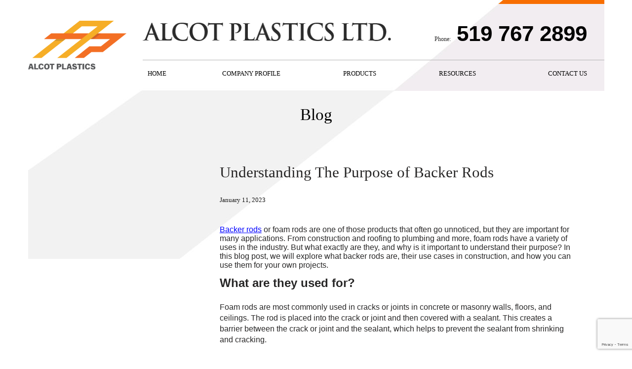

--- FILE ---
content_type: text/html; charset=UTF-8
request_url: https://alcotplastics.com/understanding-the-purpose-of-backer-rods/blog.html
body_size: 3408
content:
<!DOCTYPE html PUBLIC "-//W3C//DTD XHTML 1.0 Transitional//EN" "http://www.w3.org/TR/xhtml1/DTD/xhtml1-transitional.dtd">

<html xmlns="http://www.w3.org/1999/xhtml" xml:lang="en" lang="en">
    <head>
        <title>Purpose of Backer Rods: Uses & Benefits</title>
        <meta http-equiv="Content-Type" content="text/html; charset=utf-8" />
        <meta name="viewport" content="minimum-scale=1.0, maximum-scale=1.0, width=device-width, user-scalable=no" />
        <meta name="keywords" content="" />
        <meta name="description" content="Discover the various applications of backer rods in construction, plumbing, and more. Learn about different types and their uses in our latest blog.







" />
        <link rel="canonical" href="https://alcotplastics.com/understanding-the-purpose-of-backer-rods/blog.html" />
        <link rel="stylesheet" type="text/css" href="/css/style.css" />
        <link rel="stylesheet" type="text/css" href="/css/jquery-ui.min.css" />
        <link rel="shortcut icon" href="/favicon.ico" type="image/x-icon" />
        <link rel="icon" href="/favicon.ico" type="image/x-icon" />
        <script type="text/javascript" src="/js/jquery.js"></script>
        <script type="text/javascript" src="/js/jquery-ui.min.js"></script>
        <script type="text/javascript" src="/js/readmore.js"></script>
        <script type="text/javascript" src="/js/jquery.png.js"></script>
        <script type="text/javascript" src="/js/common.js"></script>
        <script src="https://www.google.com/recaptcha/api.js?render=6LeMOoofAAAAAL98bRo6KOaTjtvB_49SpbC1nkwB"></script>
        <script type="text/javascript" src="/js/hcOffCanvasNav.js"></script><link rel="stylesheet" type="text/css" href="/css/hcOffCanvasNav.css" /><link href="/css/blog-new.css?t=1768635321" rel="stylesheet" type="text/css">
        <script>
            (function (i, s, o, g, r, a, m) {
                i['GoogleAnalyticsObject'] = r;
                (i[r] =
                    i[r] ||
                    function () {
                        (i[r].q = i[r].q || []).push(arguments);
                    }),
                    (i[r].l = 1 * new Date());
                (a = s.createElement(o)), (m = s.getElementsByTagName(o)[0]);
                a.async = 1;
                a.src = g;
                m.parentNode.insertBefore(a, m);
            })(window, document, 'script', '//www.google-analytics.com/analytics.js', 'ga');

            ga('create', 'UA-63908140-1', 'auto');
            ga('send', 'pageview');
        </script>
    </head>
    <body>
        
        <div class="wrapper">
            <div class="header">
                <div class="logo-img">
                    <a href="/">
                        <img src="/images/logo-img.png" border="0" width="199" height="200" class="png" title="Alcot Plastics." />
                    </a>
                </div>
                <div class="hd-T">
                    <div class="logo-txt">
                        <a href="/">
                            <img src="/images/logo-txt.png" border="0" width="503" height="42" class="png" title="Alcot Plastics." />
                        </a>
                    </div>
                    <div class="hd-contacts">
                        <label>Phone:&nbsp;&nbsp;&nbsp;</label>
                        <font>519 767 2899</font>
                    </div>
                    <br class="clear" />
                </div>
                <div class="hd-B xs-hidden">
                    <div class="tm-main tm-home tm-item">
                        <a href="/">Home</a>
                    </div>
                    <div class="tm-main tm-profile tm-item">
                        <a href="/company-profile.html">Company Profile</a>
                    </div>
                    <div class="tm-main tm-products tm-item">
                        <a href="/products.html">Products</a>
                    </div>
                    <div class="tm-main tm-resources tm-item">
                        <a href="/resources.html">Resources</a>
                    </div>
                    <div class="tm-main tm-contacts tm-item">
                        <a href="/contact.html">Contact Us</a>
                    </div>
                    <br class="clear" />
                </div>
            </div>
            <div class="menu-location">
                <a id="menu" href="#"></a>
                <div class="resp-menu">
                    <a href="/">Home</a>
                    <a href="/company-profile.html">Company Profile</a>
                    <a href="/products.html">Products</a>
                    <a href="/resources.html">Resources</a>
                    <a href="/contact.html">Contact Us</a>
                </div>
                <br class="clear" />
            </div>
            <div class="content"><div class="text-block" style="text-align: center">
    <div class="block-ttl">Blog</div>
</div>

<div class="blog-thumbs">
    <div class="inner-txt ma"><div class="blog-page">
    <div class="blogs-page__layout">
        <div class="blogs-page__nav">
            <div class="blogs-page__nav-block"></div>
        </div>
        <div class="blog-wp blog-wp-in ma">
            <div class="blog-L inner-block global-wrapper">
                <!-- <div class="blog-L"> -->
                <h1 class="blog-heading">Understanding The Purpose of Backer Rods</h1>
                <div class="blog-date">January 11, 2023</div>
                
                <div class="blog-txt">                    <div class="blog-par img-L" id="319">
                        
                        
                        <p><a href="https://alcotplastics.com/backer-rods/products.html" style="text-decoration-line: none;" target="_blank"><span style="color: rgb(0, 0, 255);"><span style="font-size: 12pt; font-family: Arial; background-color: transparent; font-variant-numeric: normal; font-variant-east-asian: normal; text-decoration-line: underline; text-decoration-skip-ink: none; vertical-align: baseline; white-space: pre-wrap;">Backer rods</span></span></a><span style="font-size: 12pt; font-family: Arial; background-color: transparent; font-variant-numeric: normal; font-variant-east-asian: normal; vertical-align: baseline; white-space: pre-wrap;"> or foam rods are one of those products that often go unnoticed, but they are important for many applications. From construction and roofing to plumbing and more, foam rods have a variety of uses in the industry. But what exactly are they, and why is it important to understand their purpose? In this blog post, we will explore what backer rods are, their use cases in construction, and how you can use them for your own projects.<br />
</span><strong><span style="font-size: 12pt; font-family: Arial; background-color: transparent; font-variant-numeric: normal; font-variant-east-asian: normal; vertical-align: baseline; white-space: pre-wrap;"><span style="font-size: x-large;">What are they used for?</span> </span></strong></p>
<p dir="ltr" style="line-height:1.38;margin-top:12pt;margin-bottom:12pt;"><span style="font-size: 12pt; font-family: Arial; background-color: transparent; font-variant-numeric: normal; font-variant-east-asian: normal; vertical-align: baseline; white-space: pre-wrap;">Foam rods are most commonly used in cracks or joints in concrete or masonry walls, floors, and ceilings. The rod is placed into the crack or joint and then covered with a sealant. This creates a barrier between the crack or joint and the sealant, which helps to prevent the sealant from shrinking and cracking.</span></p>
<p dir="ltr" style="line-height:1.38;margin-top:12pt;margin-bottom:12pt;"><span style="font-size: 12pt; font-family: Arial; background-color: transparent; font-variant-numeric: normal; font-variant-east-asian: normal; vertical-align: baseline; white-space: pre-wrap;">In addition to being used in cracks and joints, backer rods can also be used to fill voids in masonry walls. They can also be used around door and window frames, HVAC systems, and plumbing fixtures. By filling these voids with a </span><a href="https://alcotplastics.com/backer-rods/products.html" style="text-decoration-line: none;" target="_blank"><span style="color: rgb(0, 0, 255);"><span style="font-size: 12pt; font-family: Arial; background-color: transparent; font-variant-numeric: normal; font-variant-east-asian: normal; text-decoration-line: underline; text-decoration-skip-ink: none; vertical-align: baseline; white-space: pre-wrap;">backer rod</span></span></a><span style="font-size: 12pt; font-family: Arial; background-color: transparent; font-variant-numeric: normal; font-variant-east-asian: normal; vertical-align: baseline; white-space: pre-wrap;">, you can create a smoother surface for the sealant to adhere to.</span></p>
<h2 dir="ltr" style="line-height:1.38;margin-top:18pt;margin-bottom:4pt;"><strong><span style="font-size: 12pt; font-family: Arial; background-color: transparent; font-variant-numeric: normal; font-variant-east-asian: normal; vertical-align: baseline; white-space: pre-wrap;">Types of backer rods&nbsp;</span></strong></h2>
<p><span style="font-size: 12pt; font-family: Arial; background-color: transparent; font-variant-numeric: normal; font-variant-east-asian: normal; vertical-align: baseline; white-space: pre-wrap;">-Open-cell rods are made of a porous material that allows for easy movement of sealant into the rod. This makes them ideal for use in applications where a tight seal is not required, such as expansion joints.</span></p>
<p dir="ltr" style="line-height:1.38;margin-top:12pt;margin-bottom:12pt;"><span style="font-size: 12pt; font-family: Arial; background-color: transparent; font-variant-numeric: normal; font-variant-east-asian: normal; vertical-align: baseline; white-space: pre-wrap;">Closed-cell rods are made of a non-porous material that does not allow for the movement of sealant into the rod. This makes them ideal for use in applications where a tight seal is required, such as cracks in concrete.</span></p>
<p dir="ltr" style="line-height:1.38;margin-top:12pt;margin-bottom:12pt;"><span style="font-size: 12pt; font-family: Arial; background-color: transparent; font-variant-numeric: normal; font-variant-east-asian: normal; vertical-align: baseline; white-space: pre-wrap;">Bi-cellular backer rods boast an inner layer that is porous and an outer layer that is non-porous. This allows for the benefits of both open-cell and closed-cell rods to be used in one product.</span></p>
<p dir="ltr" style="line-height:1.38;margin-top:12pt;margin-bottom:12pt;"><span style="font-size: 12pt; font-family: Arial; background-color: transparent; font-variant-numeric: normal; font-variant-east-asian: normal; vertical-align: baseline; white-space: pre-wrap;">In conclusion, backer rods are versatile and useful tools to use when you need to fill a large gap in your construction project. They can be used as a sealant backing or for crack sealing applications, depending on the particular substrate being used. You can rely on Alcot Plastics Ltd. for backer rods and other polyethylene foam products including pool noodles and pipe insulation. Call us today to learn about everything we can do for you.</span></p>
                        <br class="clear" />
                    </div></div>
            </div>

            <br class="clear" />
        </div>
    </div>
</div>

</div>
</div>

</div>
            <div class="footer">
                <div class="footer-T xs-hidden">
                    <div class="ft-block-L">
                        <label>Site Map:</label>
                        <div class="ft-col ft-sitemap">
                            <div>
                                <a href="/">Home</a>
                            </div>
                            <div>
                                <a href="/company-profile.html">Company Profile</a>
                            </div>
                            <div>
                                <a href="/products.html">Products</a>
                            </div>
                            <div>
                                <a href="/resources.html">Resources</a>
                            </div>
                            <div>
                                <a href="/blog.html">Blog</a>
                            </div>
                            <div>
                                <a href="/contact.html">Contact Us</a>
                            </div>
                            <br class="clear" />
                        </div>
                    </div>
                    
					            <div class="ft-block-L">
					                <label>Products:</label>
					                
					                <div class="ft-col ft-products"><div><a href="/backer-rods/products.html">Backer Rods</a></div><div><a href="/soft-backer-rod/products.html">Soft Backer Rod</a></div><div><a href="/spline/products.html">Spline</a></div><div><a href="/pool-noodles/products.html">Pool Noodles</a></div><div><a href="/polyethylene-foam/products.html">Polyethylene Foam </a></div></div>
					                <br class="clear" />
					            </div>
                    <div class="ft-block-R">
                        <label>Contacts:</label>
                        <div class="ft-col ft-address">
                            <div>
                                31 Malcolm Rd.<br />
                                Guelph, ON<br />
                                N1K 1A7
                            </div>
                        </div>
                        <div class="ft-col">
                            <div class="ft-row">
                                <div class="ftc-label">Phone:</div>
                                <div class="ftc-data">519.767.2899</div>
                                <br class="clear" />
                            </div>
                            <div class="ft-row">
                                <div class="ftc-label">Fax:</div>
                                <div class="ftc-data">519.767.1093</div>
                                <br class="clear" />
                            </div>
                            <div class="ft-row socials">
                                <!--<a href="https://plus.google.com/+AlcotPlasticsLtdGuelph" target="_blank"><img src="/images/socials/google-logo.png" alt="" /></a>-->
                                <a href="https://twitter.com/AlcotPlastics" target="_blank"><img src="/images/socials/twitter-logo.png" alt="" /></a>
                                <a href="https://www.facebook.com/alcotplastics/" target="_blank"><img src="/images/socials/facebook-logo.png" alt="" /></a>
                                <a href="https://www.linkedin.com/company/alcot-plastics/" target="_blank"><img src="/images/socials/linkedin-logo.png" alt="" /></a>
                                <br class="clear" />
                            </div>
                        </div>
                        <br class="clear" />
                    </div>
                    <br class="clear" />
                </div>
                <div class="footer-B">
                    <div class="copyright">
                        &copy;2026 Alcot Plastics. All rights reserved.<br />
                        <a class="privacy-policy" href="/files/privacy-statement.pdf" target="_blank">Privacy Policy</a>
                    </div>
                    <div class="designed">
                        <a href="https://www.wrmeadows.com/">W. R. Meadows</a>
                    </div>
                    <br class="clear" />
                </div>
            </div>
        </div>
    <script defer src="https://static.cloudflareinsights.com/beacon.min.js/vcd15cbe7772f49c399c6a5babf22c1241717689176015" integrity="sha512-ZpsOmlRQV6y907TI0dKBHq9Md29nnaEIPlkf84rnaERnq6zvWvPUqr2ft8M1aS28oN72PdrCzSjY4U6VaAw1EQ==" data-cf-beacon='{"version":"2024.11.0","token":"9318ab3996744fb08647d09f6be8d6d1","r":1,"server_timing":{"name":{"cfCacheStatus":true,"cfEdge":true,"cfExtPri":true,"cfL4":true,"cfOrigin":true,"cfSpeedBrain":true},"location_startswith":null}}' crossorigin="anonymous"></script>
</body>
</html>


--- FILE ---
content_type: text/html; charset=utf-8
request_url: https://www.google.com/recaptcha/api2/anchor?ar=1&k=6LeMOoofAAAAAL98bRo6KOaTjtvB_49SpbC1nkwB&co=aHR0cHM6Ly9hbGNvdHBsYXN0aWNzLmNvbTo0NDM.&hl=en&v=PoyoqOPhxBO7pBk68S4YbpHZ&size=invisible&anchor-ms=20000&execute-ms=30000&cb=kbm42k16p072
body_size: 48553
content:
<!DOCTYPE HTML><html dir="ltr" lang="en"><head><meta http-equiv="Content-Type" content="text/html; charset=UTF-8">
<meta http-equiv="X-UA-Compatible" content="IE=edge">
<title>reCAPTCHA</title>
<style type="text/css">
/* cyrillic-ext */
@font-face {
  font-family: 'Roboto';
  font-style: normal;
  font-weight: 400;
  font-stretch: 100%;
  src: url(//fonts.gstatic.com/s/roboto/v48/KFO7CnqEu92Fr1ME7kSn66aGLdTylUAMa3GUBHMdazTgWw.woff2) format('woff2');
  unicode-range: U+0460-052F, U+1C80-1C8A, U+20B4, U+2DE0-2DFF, U+A640-A69F, U+FE2E-FE2F;
}
/* cyrillic */
@font-face {
  font-family: 'Roboto';
  font-style: normal;
  font-weight: 400;
  font-stretch: 100%;
  src: url(//fonts.gstatic.com/s/roboto/v48/KFO7CnqEu92Fr1ME7kSn66aGLdTylUAMa3iUBHMdazTgWw.woff2) format('woff2');
  unicode-range: U+0301, U+0400-045F, U+0490-0491, U+04B0-04B1, U+2116;
}
/* greek-ext */
@font-face {
  font-family: 'Roboto';
  font-style: normal;
  font-weight: 400;
  font-stretch: 100%;
  src: url(//fonts.gstatic.com/s/roboto/v48/KFO7CnqEu92Fr1ME7kSn66aGLdTylUAMa3CUBHMdazTgWw.woff2) format('woff2');
  unicode-range: U+1F00-1FFF;
}
/* greek */
@font-face {
  font-family: 'Roboto';
  font-style: normal;
  font-weight: 400;
  font-stretch: 100%;
  src: url(//fonts.gstatic.com/s/roboto/v48/KFO7CnqEu92Fr1ME7kSn66aGLdTylUAMa3-UBHMdazTgWw.woff2) format('woff2');
  unicode-range: U+0370-0377, U+037A-037F, U+0384-038A, U+038C, U+038E-03A1, U+03A3-03FF;
}
/* math */
@font-face {
  font-family: 'Roboto';
  font-style: normal;
  font-weight: 400;
  font-stretch: 100%;
  src: url(//fonts.gstatic.com/s/roboto/v48/KFO7CnqEu92Fr1ME7kSn66aGLdTylUAMawCUBHMdazTgWw.woff2) format('woff2');
  unicode-range: U+0302-0303, U+0305, U+0307-0308, U+0310, U+0312, U+0315, U+031A, U+0326-0327, U+032C, U+032F-0330, U+0332-0333, U+0338, U+033A, U+0346, U+034D, U+0391-03A1, U+03A3-03A9, U+03B1-03C9, U+03D1, U+03D5-03D6, U+03F0-03F1, U+03F4-03F5, U+2016-2017, U+2034-2038, U+203C, U+2040, U+2043, U+2047, U+2050, U+2057, U+205F, U+2070-2071, U+2074-208E, U+2090-209C, U+20D0-20DC, U+20E1, U+20E5-20EF, U+2100-2112, U+2114-2115, U+2117-2121, U+2123-214F, U+2190, U+2192, U+2194-21AE, U+21B0-21E5, U+21F1-21F2, U+21F4-2211, U+2213-2214, U+2216-22FF, U+2308-230B, U+2310, U+2319, U+231C-2321, U+2336-237A, U+237C, U+2395, U+239B-23B7, U+23D0, U+23DC-23E1, U+2474-2475, U+25AF, U+25B3, U+25B7, U+25BD, U+25C1, U+25CA, U+25CC, U+25FB, U+266D-266F, U+27C0-27FF, U+2900-2AFF, U+2B0E-2B11, U+2B30-2B4C, U+2BFE, U+3030, U+FF5B, U+FF5D, U+1D400-1D7FF, U+1EE00-1EEFF;
}
/* symbols */
@font-face {
  font-family: 'Roboto';
  font-style: normal;
  font-weight: 400;
  font-stretch: 100%;
  src: url(//fonts.gstatic.com/s/roboto/v48/KFO7CnqEu92Fr1ME7kSn66aGLdTylUAMaxKUBHMdazTgWw.woff2) format('woff2');
  unicode-range: U+0001-000C, U+000E-001F, U+007F-009F, U+20DD-20E0, U+20E2-20E4, U+2150-218F, U+2190, U+2192, U+2194-2199, U+21AF, U+21E6-21F0, U+21F3, U+2218-2219, U+2299, U+22C4-22C6, U+2300-243F, U+2440-244A, U+2460-24FF, U+25A0-27BF, U+2800-28FF, U+2921-2922, U+2981, U+29BF, U+29EB, U+2B00-2BFF, U+4DC0-4DFF, U+FFF9-FFFB, U+10140-1018E, U+10190-1019C, U+101A0, U+101D0-101FD, U+102E0-102FB, U+10E60-10E7E, U+1D2C0-1D2D3, U+1D2E0-1D37F, U+1F000-1F0FF, U+1F100-1F1AD, U+1F1E6-1F1FF, U+1F30D-1F30F, U+1F315, U+1F31C, U+1F31E, U+1F320-1F32C, U+1F336, U+1F378, U+1F37D, U+1F382, U+1F393-1F39F, U+1F3A7-1F3A8, U+1F3AC-1F3AF, U+1F3C2, U+1F3C4-1F3C6, U+1F3CA-1F3CE, U+1F3D4-1F3E0, U+1F3ED, U+1F3F1-1F3F3, U+1F3F5-1F3F7, U+1F408, U+1F415, U+1F41F, U+1F426, U+1F43F, U+1F441-1F442, U+1F444, U+1F446-1F449, U+1F44C-1F44E, U+1F453, U+1F46A, U+1F47D, U+1F4A3, U+1F4B0, U+1F4B3, U+1F4B9, U+1F4BB, U+1F4BF, U+1F4C8-1F4CB, U+1F4D6, U+1F4DA, U+1F4DF, U+1F4E3-1F4E6, U+1F4EA-1F4ED, U+1F4F7, U+1F4F9-1F4FB, U+1F4FD-1F4FE, U+1F503, U+1F507-1F50B, U+1F50D, U+1F512-1F513, U+1F53E-1F54A, U+1F54F-1F5FA, U+1F610, U+1F650-1F67F, U+1F687, U+1F68D, U+1F691, U+1F694, U+1F698, U+1F6AD, U+1F6B2, U+1F6B9-1F6BA, U+1F6BC, U+1F6C6-1F6CF, U+1F6D3-1F6D7, U+1F6E0-1F6EA, U+1F6F0-1F6F3, U+1F6F7-1F6FC, U+1F700-1F7FF, U+1F800-1F80B, U+1F810-1F847, U+1F850-1F859, U+1F860-1F887, U+1F890-1F8AD, U+1F8B0-1F8BB, U+1F8C0-1F8C1, U+1F900-1F90B, U+1F93B, U+1F946, U+1F984, U+1F996, U+1F9E9, U+1FA00-1FA6F, U+1FA70-1FA7C, U+1FA80-1FA89, U+1FA8F-1FAC6, U+1FACE-1FADC, U+1FADF-1FAE9, U+1FAF0-1FAF8, U+1FB00-1FBFF;
}
/* vietnamese */
@font-face {
  font-family: 'Roboto';
  font-style: normal;
  font-weight: 400;
  font-stretch: 100%;
  src: url(//fonts.gstatic.com/s/roboto/v48/KFO7CnqEu92Fr1ME7kSn66aGLdTylUAMa3OUBHMdazTgWw.woff2) format('woff2');
  unicode-range: U+0102-0103, U+0110-0111, U+0128-0129, U+0168-0169, U+01A0-01A1, U+01AF-01B0, U+0300-0301, U+0303-0304, U+0308-0309, U+0323, U+0329, U+1EA0-1EF9, U+20AB;
}
/* latin-ext */
@font-face {
  font-family: 'Roboto';
  font-style: normal;
  font-weight: 400;
  font-stretch: 100%;
  src: url(//fonts.gstatic.com/s/roboto/v48/KFO7CnqEu92Fr1ME7kSn66aGLdTylUAMa3KUBHMdazTgWw.woff2) format('woff2');
  unicode-range: U+0100-02BA, U+02BD-02C5, U+02C7-02CC, U+02CE-02D7, U+02DD-02FF, U+0304, U+0308, U+0329, U+1D00-1DBF, U+1E00-1E9F, U+1EF2-1EFF, U+2020, U+20A0-20AB, U+20AD-20C0, U+2113, U+2C60-2C7F, U+A720-A7FF;
}
/* latin */
@font-face {
  font-family: 'Roboto';
  font-style: normal;
  font-weight: 400;
  font-stretch: 100%;
  src: url(//fonts.gstatic.com/s/roboto/v48/KFO7CnqEu92Fr1ME7kSn66aGLdTylUAMa3yUBHMdazQ.woff2) format('woff2');
  unicode-range: U+0000-00FF, U+0131, U+0152-0153, U+02BB-02BC, U+02C6, U+02DA, U+02DC, U+0304, U+0308, U+0329, U+2000-206F, U+20AC, U+2122, U+2191, U+2193, U+2212, U+2215, U+FEFF, U+FFFD;
}
/* cyrillic-ext */
@font-face {
  font-family: 'Roboto';
  font-style: normal;
  font-weight: 500;
  font-stretch: 100%;
  src: url(//fonts.gstatic.com/s/roboto/v48/KFO7CnqEu92Fr1ME7kSn66aGLdTylUAMa3GUBHMdazTgWw.woff2) format('woff2');
  unicode-range: U+0460-052F, U+1C80-1C8A, U+20B4, U+2DE0-2DFF, U+A640-A69F, U+FE2E-FE2F;
}
/* cyrillic */
@font-face {
  font-family: 'Roboto';
  font-style: normal;
  font-weight: 500;
  font-stretch: 100%;
  src: url(//fonts.gstatic.com/s/roboto/v48/KFO7CnqEu92Fr1ME7kSn66aGLdTylUAMa3iUBHMdazTgWw.woff2) format('woff2');
  unicode-range: U+0301, U+0400-045F, U+0490-0491, U+04B0-04B1, U+2116;
}
/* greek-ext */
@font-face {
  font-family: 'Roboto';
  font-style: normal;
  font-weight: 500;
  font-stretch: 100%;
  src: url(//fonts.gstatic.com/s/roboto/v48/KFO7CnqEu92Fr1ME7kSn66aGLdTylUAMa3CUBHMdazTgWw.woff2) format('woff2');
  unicode-range: U+1F00-1FFF;
}
/* greek */
@font-face {
  font-family: 'Roboto';
  font-style: normal;
  font-weight: 500;
  font-stretch: 100%;
  src: url(//fonts.gstatic.com/s/roboto/v48/KFO7CnqEu92Fr1ME7kSn66aGLdTylUAMa3-UBHMdazTgWw.woff2) format('woff2');
  unicode-range: U+0370-0377, U+037A-037F, U+0384-038A, U+038C, U+038E-03A1, U+03A3-03FF;
}
/* math */
@font-face {
  font-family: 'Roboto';
  font-style: normal;
  font-weight: 500;
  font-stretch: 100%;
  src: url(//fonts.gstatic.com/s/roboto/v48/KFO7CnqEu92Fr1ME7kSn66aGLdTylUAMawCUBHMdazTgWw.woff2) format('woff2');
  unicode-range: U+0302-0303, U+0305, U+0307-0308, U+0310, U+0312, U+0315, U+031A, U+0326-0327, U+032C, U+032F-0330, U+0332-0333, U+0338, U+033A, U+0346, U+034D, U+0391-03A1, U+03A3-03A9, U+03B1-03C9, U+03D1, U+03D5-03D6, U+03F0-03F1, U+03F4-03F5, U+2016-2017, U+2034-2038, U+203C, U+2040, U+2043, U+2047, U+2050, U+2057, U+205F, U+2070-2071, U+2074-208E, U+2090-209C, U+20D0-20DC, U+20E1, U+20E5-20EF, U+2100-2112, U+2114-2115, U+2117-2121, U+2123-214F, U+2190, U+2192, U+2194-21AE, U+21B0-21E5, U+21F1-21F2, U+21F4-2211, U+2213-2214, U+2216-22FF, U+2308-230B, U+2310, U+2319, U+231C-2321, U+2336-237A, U+237C, U+2395, U+239B-23B7, U+23D0, U+23DC-23E1, U+2474-2475, U+25AF, U+25B3, U+25B7, U+25BD, U+25C1, U+25CA, U+25CC, U+25FB, U+266D-266F, U+27C0-27FF, U+2900-2AFF, U+2B0E-2B11, U+2B30-2B4C, U+2BFE, U+3030, U+FF5B, U+FF5D, U+1D400-1D7FF, U+1EE00-1EEFF;
}
/* symbols */
@font-face {
  font-family: 'Roboto';
  font-style: normal;
  font-weight: 500;
  font-stretch: 100%;
  src: url(//fonts.gstatic.com/s/roboto/v48/KFO7CnqEu92Fr1ME7kSn66aGLdTylUAMaxKUBHMdazTgWw.woff2) format('woff2');
  unicode-range: U+0001-000C, U+000E-001F, U+007F-009F, U+20DD-20E0, U+20E2-20E4, U+2150-218F, U+2190, U+2192, U+2194-2199, U+21AF, U+21E6-21F0, U+21F3, U+2218-2219, U+2299, U+22C4-22C6, U+2300-243F, U+2440-244A, U+2460-24FF, U+25A0-27BF, U+2800-28FF, U+2921-2922, U+2981, U+29BF, U+29EB, U+2B00-2BFF, U+4DC0-4DFF, U+FFF9-FFFB, U+10140-1018E, U+10190-1019C, U+101A0, U+101D0-101FD, U+102E0-102FB, U+10E60-10E7E, U+1D2C0-1D2D3, U+1D2E0-1D37F, U+1F000-1F0FF, U+1F100-1F1AD, U+1F1E6-1F1FF, U+1F30D-1F30F, U+1F315, U+1F31C, U+1F31E, U+1F320-1F32C, U+1F336, U+1F378, U+1F37D, U+1F382, U+1F393-1F39F, U+1F3A7-1F3A8, U+1F3AC-1F3AF, U+1F3C2, U+1F3C4-1F3C6, U+1F3CA-1F3CE, U+1F3D4-1F3E0, U+1F3ED, U+1F3F1-1F3F3, U+1F3F5-1F3F7, U+1F408, U+1F415, U+1F41F, U+1F426, U+1F43F, U+1F441-1F442, U+1F444, U+1F446-1F449, U+1F44C-1F44E, U+1F453, U+1F46A, U+1F47D, U+1F4A3, U+1F4B0, U+1F4B3, U+1F4B9, U+1F4BB, U+1F4BF, U+1F4C8-1F4CB, U+1F4D6, U+1F4DA, U+1F4DF, U+1F4E3-1F4E6, U+1F4EA-1F4ED, U+1F4F7, U+1F4F9-1F4FB, U+1F4FD-1F4FE, U+1F503, U+1F507-1F50B, U+1F50D, U+1F512-1F513, U+1F53E-1F54A, U+1F54F-1F5FA, U+1F610, U+1F650-1F67F, U+1F687, U+1F68D, U+1F691, U+1F694, U+1F698, U+1F6AD, U+1F6B2, U+1F6B9-1F6BA, U+1F6BC, U+1F6C6-1F6CF, U+1F6D3-1F6D7, U+1F6E0-1F6EA, U+1F6F0-1F6F3, U+1F6F7-1F6FC, U+1F700-1F7FF, U+1F800-1F80B, U+1F810-1F847, U+1F850-1F859, U+1F860-1F887, U+1F890-1F8AD, U+1F8B0-1F8BB, U+1F8C0-1F8C1, U+1F900-1F90B, U+1F93B, U+1F946, U+1F984, U+1F996, U+1F9E9, U+1FA00-1FA6F, U+1FA70-1FA7C, U+1FA80-1FA89, U+1FA8F-1FAC6, U+1FACE-1FADC, U+1FADF-1FAE9, U+1FAF0-1FAF8, U+1FB00-1FBFF;
}
/* vietnamese */
@font-face {
  font-family: 'Roboto';
  font-style: normal;
  font-weight: 500;
  font-stretch: 100%;
  src: url(//fonts.gstatic.com/s/roboto/v48/KFO7CnqEu92Fr1ME7kSn66aGLdTylUAMa3OUBHMdazTgWw.woff2) format('woff2');
  unicode-range: U+0102-0103, U+0110-0111, U+0128-0129, U+0168-0169, U+01A0-01A1, U+01AF-01B0, U+0300-0301, U+0303-0304, U+0308-0309, U+0323, U+0329, U+1EA0-1EF9, U+20AB;
}
/* latin-ext */
@font-face {
  font-family: 'Roboto';
  font-style: normal;
  font-weight: 500;
  font-stretch: 100%;
  src: url(//fonts.gstatic.com/s/roboto/v48/KFO7CnqEu92Fr1ME7kSn66aGLdTylUAMa3KUBHMdazTgWw.woff2) format('woff2');
  unicode-range: U+0100-02BA, U+02BD-02C5, U+02C7-02CC, U+02CE-02D7, U+02DD-02FF, U+0304, U+0308, U+0329, U+1D00-1DBF, U+1E00-1E9F, U+1EF2-1EFF, U+2020, U+20A0-20AB, U+20AD-20C0, U+2113, U+2C60-2C7F, U+A720-A7FF;
}
/* latin */
@font-face {
  font-family: 'Roboto';
  font-style: normal;
  font-weight: 500;
  font-stretch: 100%;
  src: url(//fonts.gstatic.com/s/roboto/v48/KFO7CnqEu92Fr1ME7kSn66aGLdTylUAMa3yUBHMdazQ.woff2) format('woff2');
  unicode-range: U+0000-00FF, U+0131, U+0152-0153, U+02BB-02BC, U+02C6, U+02DA, U+02DC, U+0304, U+0308, U+0329, U+2000-206F, U+20AC, U+2122, U+2191, U+2193, U+2212, U+2215, U+FEFF, U+FFFD;
}
/* cyrillic-ext */
@font-face {
  font-family: 'Roboto';
  font-style: normal;
  font-weight: 900;
  font-stretch: 100%;
  src: url(//fonts.gstatic.com/s/roboto/v48/KFO7CnqEu92Fr1ME7kSn66aGLdTylUAMa3GUBHMdazTgWw.woff2) format('woff2');
  unicode-range: U+0460-052F, U+1C80-1C8A, U+20B4, U+2DE0-2DFF, U+A640-A69F, U+FE2E-FE2F;
}
/* cyrillic */
@font-face {
  font-family: 'Roboto';
  font-style: normal;
  font-weight: 900;
  font-stretch: 100%;
  src: url(//fonts.gstatic.com/s/roboto/v48/KFO7CnqEu92Fr1ME7kSn66aGLdTylUAMa3iUBHMdazTgWw.woff2) format('woff2');
  unicode-range: U+0301, U+0400-045F, U+0490-0491, U+04B0-04B1, U+2116;
}
/* greek-ext */
@font-face {
  font-family: 'Roboto';
  font-style: normal;
  font-weight: 900;
  font-stretch: 100%;
  src: url(//fonts.gstatic.com/s/roboto/v48/KFO7CnqEu92Fr1ME7kSn66aGLdTylUAMa3CUBHMdazTgWw.woff2) format('woff2');
  unicode-range: U+1F00-1FFF;
}
/* greek */
@font-face {
  font-family: 'Roboto';
  font-style: normal;
  font-weight: 900;
  font-stretch: 100%;
  src: url(//fonts.gstatic.com/s/roboto/v48/KFO7CnqEu92Fr1ME7kSn66aGLdTylUAMa3-UBHMdazTgWw.woff2) format('woff2');
  unicode-range: U+0370-0377, U+037A-037F, U+0384-038A, U+038C, U+038E-03A1, U+03A3-03FF;
}
/* math */
@font-face {
  font-family: 'Roboto';
  font-style: normal;
  font-weight: 900;
  font-stretch: 100%;
  src: url(//fonts.gstatic.com/s/roboto/v48/KFO7CnqEu92Fr1ME7kSn66aGLdTylUAMawCUBHMdazTgWw.woff2) format('woff2');
  unicode-range: U+0302-0303, U+0305, U+0307-0308, U+0310, U+0312, U+0315, U+031A, U+0326-0327, U+032C, U+032F-0330, U+0332-0333, U+0338, U+033A, U+0346, U+034D, U+0391-03A1, U+03A3-03A9, U+03B1-03C9, U+03D1, U+03D5-03D6, U+03F0-03F1, U+03F4-03F5, U+2016-2017, U+2034-2038, U+203C, U+2040, U+2043, U+2047, U+2050, U+2057, U+205F, U+2070-2071, U+2074-208E, U+2090-209C, U+20D0-20DC, U+20E1, U+20E5-20EF, U+2100-2112, U+2114-2115, U+2117-2121, U+2123-214F, U+2190, U+2192, U+2194-21AE, U+21B0-21E5, U+21F1-21F2, U+21F4-2211, U+2213-2214, U+2216-22FF, U+2308-230B, U+2310, U+2319, U+231C-2321, U+2336-237A, U+237C, U+2395, U+239B-23B7, U+23D0, U+23DC-23E1, U+2474-2475, U+25AF, U+25B3, U+25B7, U+25BD, U+25C1, U+25CA, U+25CC, U+25FB, U+266D-266F, U+27C0-27FF, U+2900-2AFF, U+2B0E-2B11, U+2B30-2B4C, U+2BFE, U+3030, U+FF5B, U+FF5D, U+1D400-1D7FF, U+1EE00-1EEFF;
}
/* symbols */
@font-face {
  font-family: 'Roboto';
  font-style: normal;
  font-weight: 900;
  font-stretch: 100%;
  src: url(//fonts.gstatic.com/s/roboto/v48/KFO7CnqEu92Fr1ME7kSn66aGLdTylUAMaxKUBHMdazTgWw.woff2) format('woff2');
  unicode-range: U+0001-000C, U+000E-001F, U+007F-009F, U+20DD-20E0, U+20E2-20E4, U+2150-218F, U+2190, U+2192, U+2194-2199, U+21AF, U+21E6-21F0, U+21F3, U+2218-2219, U+2299, U+22C4-22C6, U+2300-243F, U+2440-244A, U+2460-24FF, U+25A0-27BF, U+2800-28FF, U+2921-2922, U+2981, U+29BF, U+29EB, U+2B00-2BFF, U+4DC0-4DFF, U+FFF9-FFFB, U+10140-1018E, U+10190-1019C, U+101A0, U+101D0-101FD, U+102E0-102FB, U+10E60-10E7E, U+1D2C0-1D2D3, U+1D2E0-1D37F, U+1F000-1F0FF, U+1F100-1F1AD, U+1F1E6-1F1FF, U+1F30D-1F30F, U+1F315, U+1F31C, U+1F31E, U+1F320-1F32C, U+1F336, U+1F378, U+1F37D, U+1F382, U+1F393-1F39F, U+1F3A7-1F3A8, U+1F3AC-1F3AF, U+1F3C2, U+1F3C4-1F3C6, U+1F3CA-1F3CE, U+1F3D4-1F3E0, U+1F3ED, U+1F3F1-1F3F3, U+1F3F5-1F3F7, U+1F408, U+1F415, U+1F41F, U+1F426, U+1F43F, U+1F441-1F442, U+1F444, U+1F446-1F449, U+1F44C-1F44E, U+1F453, U+1F46A, U+1F47D, U+1F4A3, U+1F4B0, U+1F4B3, U+1F4B9, U+1F4BB, U+1F4BF, U+1F4C8-1F4CB, U+1F4D6, U+1F4DA, U+1F4DF, U+1F4E3-1F4E6, U+1F4EA-1F4ED, U+1F4F7, U+1F4F9-1F4FB, U+1F4FD-1F4FE, U+1F503, U+1F507-1F50B, U+1F50D, U+1F512-1F513, U+1F53E-1F54A, U+1F54F-1F5FA, U+1F610, U+1F650-1F67F, U+1F687, U+1F68D, U+1F691, U+1F694, U+1F698, U+1F6AD, U+1F6B2, U+1F6B9-1F6BA, U+1F6BC, U+1F6C6-1F6CF, U+1F6D3-1F6D7, U+1F6E0-1F6EA, U+1F6F0-1F6F3, U+1F6F7-1F6FC, U+1F700-1F7FF, U+1F800-1F80B, U+1F810-1F847, U+1F850-1F859, U+1F860-1F887, U+1F890-1F8AD, U+1F8B0-1F8BB, U+1F8C0-1F8C1, U+1F900-1F90B, U+1F93B, U+1F946, U+1F984, U+1F996, U+1F9E9, U+1FA00-1FA6F, U+1FA70-1FA7C, U+1FA80-1FA89, U+1FA8F-1FAC6, U+1FACE-1FADC, U+1FADF-1FAE9, U+1FAF0-1FAF8, U+1FB00-1FBFF;
}
/* vietnamese */
@font-face {
  font-family: 'Roboto';
  font-style: normal;
  font-weight: 900;
  font-stretch: 100%;
  src: url(//fonts.gstatic.com/s/roboto/v48/KFO7CnqEu92Fr1ME7kSn66aGLdTylUAMa3OUBHMdazTgWw.woff2) format('woff2');
  unicode-range: U+0102-0103, U+0110-0111, U+0128-0129, U+0168-0169, U+01A0-01A1, U+01AF-01B0, U+0300-0301, U+0303-0304, U+0308-0309, U+0323, U+0329, U+1EA0-1EF9, U+20AB;
}
/* latin-ext */
@font-face {
  font-family: 'Roboto';
  font-style: normal;
  font-weight: 900;
  font-stretch: 100%;
  src: url(//fonts.gstatic.com/s/roboto/v48/KFO7CnqEu92Fr1ME7kSn66aGLdTylUAMa3KUBHMdazTgWw.woff2) format('woff2');
  unicode-range: U+0100-02BA, U+02BD-02C5, U+02C7-02CC, U+02CE-02D7, U+02DD-02FF, U+0304, U+0308, U+0329, U+1D00-1DBF, U+1E00-1E9F, U+1EF2-1EFF, U+2020, U+20A0-20AB, U+20AD-20C0, U+2113, U+2C60-2C7F, U+A720-A7FF;
}
/* latin */
@font-face {
  font-family: 'Roboto';
  font-style: normal;
  font-weight: 900;
  font-stretch: 100%;
  src: url(//fonts.gstatic.com/s/roboto/v48/KFO7CnqEu92Fr1ME7kSn66aGLdTylUAMa3yUBHMdazQ.woff2) format('woff2');
  unicode-range: U+0000-00FF, U+0131, U+0152-0153, U+02BB-02BC, U+02C6, U+02DA, U+02DC, U+0304, U+0308, U+0329, U+2000-206F, U+20AC, U+2122, U+2191, U+2193, U+2212, U+2215, U+FEFF, U+FFFD;
}

</style>
<link rel="stylesheet" type="text/css" href="https://www.gstatic.com/recaptcha/releases/PoyoqOPhxBO7pBk68S4YbpHZ/styles__ltr.css">
<script nonce="kLE0Y48guIHJ-NuGFzE7dg" type="text/javascript">window['__recaptcha_api'] = 'https://www.google.com/recaptcha/api2/';</script>
<script type="text/javascript" src="https://www.gstatic.com/recaptcha/releases/PoyoqOPhxBO7pBk68S4YbpHZ/recaptcha__en.js" nonce="kLE0Y48guIHJ-NuGFzE7dg">
      
    </script></head>
<body><div id="rc-anchor-alert" class="rc-anchor-alert"></div>
<input type="hidden" id="recaptcha-token" value="[base64]">
<script type="text/javascript" nonce="kLE0Y48guIHJ-NuGFzE7dg">
      recaptcha.anchor.Main.init("[\x22ainput\x22,[\x22bgdata\x22,\x22\x22,\[base64]/[base64]/[base64]/[base64]/cjw8ejpyPj4+eil9Y2F0Y2gobCl7dGhyb3cgbDt9fSxIPWZ1bmN0aW9uKHcsdCx6KXtpZih3PT0xOTR8fHc9PTIwOCl0LnZbd10/dC52W3ddLmNvbmNhdCh6KTp0LnZbd109b2Yoeix0KTtlbHNle2lmKHQuYkImJnchPTMxNylyZXR1cm47dz09NjZ8fHc9PTEyMnx8dz09NDcwfHx3PT00NHx8dz09NDE2fHx3PT0zOTd8fHc9PTQyMXx8dz09Njh8fHc9PTcwfHx3PT0xODQ/[base64]/[base64]/[base64]/bmV3IGRbVl0oSlswXSk6cD09Mj9uZXcgZFtWXShKWzBdLEpbMV0pOnA9PTM/bmV3IGRbVl0oSlswXSxKWzFdLEpbMl0pOnA9PTQ/[base64]/[base64]/[base64]/[base64]\x22,\[base64]\x22,\x22w44tw4/CmcK1wrcew5/[base64]/DcKPXCEDZMOfwrfCjRrCjcKMSsKVwqTCnVLDvlgcPMKyLFDCs8KwwokowobDvGHDhHtkw7dDcDTDhMKsEMOjw5fDtwFKTCFSW8K0cMKkMh/ClsOBA8KFw6xRR8KJwqF7esKBwqQlREfDnMOCw4vCo8Ocw4A+XSJgwpnDiHYeSXLCsgk6wpt4wpTDvHp3wq0wEQNgw6c0wpnDscKgw5PDuT52wp4tPcKQw7UAIsKywrDCqsKsecKsw5k/SFc3w5TDpsOnSgDDn8Kiw7xWw7nDkmEWwrFFXsKjwrLCtcKHHcKGFDnCtRVvanrCksKrKmTDmUTDtsK0wr/[base64]/wq/[base64]/CocK8X2fDlQ3DhXnCtXQdw45TYi/Cm8OkfcKdw5rCucK7w4XCg3UhNMKmei/[base64]/DiAjDmsKwJQt+MmPDnmvCksKEEXLCksO5w7h1Gyo3woQpY8K2PsKEwqVtw4JyZ8OracKrwrlnwpnCnVjClMKcwqMCdcKaw61+bnXCk3dNOMKiWMOFE8OoacKHX13Dhx7DvX/DpEfDiBPDsMOlw4Z9wr5LwpvCp8Obw6nCulpMw7E6GsK/[base64]/CkcObwpPDmMOYWcOXwowfQMKRw5PDnsOHw4rDmkslRAfDsxxww4LCiFnCtG0iwrIqbcORw6DDisKdw6vCtcKCVnTDvgBiw7/Du8K7dsK2w5k5w6XCnnrDgybDplbCtlsBcsOOTwnDqXJvw4jDqiAnwrxAwps+PW/Ch8OtSMK/UcKBSsO9Z8KWcMOybi1OBMK8U8KqZXNJw6rCoi3CjnvCpADCl1LDvVlnwrwELcOVClFWwp/DvwZNCVjCgmoywpDDuEDDoMKTw4jCj2gDw6/CoSgowq/[base64]/CicOHwpJNwogRT1jDjHgOwp3DrMKiwoDDtsKnwq91IxHCn8KqElo2wrjDtcKeKhEYA8OXwrnCuDjDtcKdRFYOwp/CrMKHEMOOdWLCqcOxw5jDhMKew4XDq0R9w5FFcj97w75hXmM1G1DDq8OlCXLChnHCqXHDkcObDEHCs8KwEB3CvknCrVR0G8KcwoHCm2DDn1AXImzDhU/[base64]/[base64]/Ck0wEwpUlw6DCuAvChwPDgMO4w4sPwrXDu0rChsK1w7HChjrDicK7Z8Oxw5MlfW3CicKBTjoOwpc2w47CjsKEw4rDo8KyR8KwwoRBTBfDqMOVZ8KsQsO0VsO/w7zCgiPCkcOGw7LDp1c5BkFbwqB9ZxrDl8O3KndlKCVHw6xSw6/CkcO8cCDCvcOxVkbDiMOfw4PCqXDChsKddMKNXMKMwol2w5cww6vCr3jCt2nCscOVw7JhezJSOcKYw5/CgnbCisKEOh/Dh3wIwqDCtsOhwrI+w6HDtcOFw7rDi0/[base64]/E8Kuwqk9ScK4w57Dh1d6GgbDqh0zYy92w7jCiyXCh8K/[base64]/[base64]/[base64]/CoVHCoMKEasOYbcKEDHPCjMKrEMO1UMKPFsOmw6PDrSLDr0YVb8ODwrDChxTCsQkowoXDmsO/w7LCjsKyIErCusKNw70rw4DDqsKMwobDiFvCjcKCwozDlUHCoMOqw5XDrVHDssK3aBjCocKUwo/DslbDnBLDlyMuw6okPcOQfsOlwrrChRjDkMK3w7lQRcKHwrzCs8KiTmctw5jDrVXCtMOswoBQwr8VEcK9NsOmLsOrfik5wo17FsK2wq/[base64]/CucO8PyEfDnLCgcOzA8OBw5sVB8KIC1fCvMORAcK7MzjCm07CksOyw7XCgEjCosKVDcOgw5nCojkbI2nCqzIKwrbDs8KbR8OqUcKbOMKew7/[base64]/DiMOwwo/Cp3nCi8KkXzx/w6BBw7V6w4/DncOpDXF8wroJw59DeMOIc8OPccORQWBTWMKaMxXDscKKW8OuVkJEw47DgcKsw43DscKoQTkswoQ6DjfDllXDqcOtBcKewq7DuxXCgsOrw7MjwqI1wrJKw6FQw4LCpyJCw6g3Rz5GwpjDicOkw5vChsK+wpLDt8Oew4cFZSIkC8Kpw7UOYmNvEiZ5CF/DsMKGwogbLMKbw40uTsK0eBfCowLDr8O2wpnDqXlaw7jCuSJ0IsK7w6/Ds14lJ8Ohe1bDtcKMw7jDusK5NMOPRsOBwoDCsgHDqyd6EzLDrsKnV8Kuwq7ChXzDosKRw41rw4/CmGfCpGrCmsO/dsOVw5FoccOCw4vCksOYw4xDwqPDuUPCnDtEbBMyOXkwJ8OtXGDDiQ7DlcOWw6LDr8Ovw7ohw4TCsAtMwo4BwqPDqsKyQTkdR8KPVMOCQMO4wp/Di8Oww47DimbCjCwmP8OqC8OlXcKCMMKsw5jCgHVPwobCp0A6wpcUw5RZw7rDl8KKw6PDo3fChBTDg8KeAWzDgTnCgsKQcGZYwrRsw4DDvcOPw6QCHT3CicOjGU5/JU8nJMKvwrVRw7lbLzFBw59cwpnCnsOqw5rDk8O+wr5oc8OZw5lRw7bCu8Oow6F/XsKrRyrDtMOPwolCdMKpw6vChcO/[base64]/CnsOJUVURw7rDnCDDm8KeI8ORGMOQw6fDqsKBDcKTw6TCncK8ZMOnw6bCvcK6w5TCpMOTfwBBwpDDqlTDvMO+w6AEa8Oow6NsZ8OsI8KGBCDClsOyGMO+XsO7wo1UbcKjwp/Dk0RYwokLKhw+FsOeYDfCvn8EGcKHbMK3w63CpwfCmEDDs0k2w5/CkF0Zw7rCqDgoZTvDtsOpwr4XwpxAEQLCpFRpwpXCtngdMEzDv8OfwrjDtjdVQcKuw4YCw7nCtcK4woHDpsOwZ8K1wp46fsOodcKsbcOHGi8Mw7LCqMKvDcOiWxl5HMKuHTbDksORw7YhXzHDtFfCjT3CpsOKw7/DjCrCggbChsOOwoADw7xYwrs9wpLCg8KjwqvDpj9aw7F4SFjDr8KQwq1acVUBREVmd2/Dp8K5UC4EHB9NZ8OXI8OcEsOrdDvCtcOFGwLDlcKpD8Kew4DDtDRcIxIawq52WcOVwrLDmRtFDMK9bQ/DpMOTwoV9w5Q1JsO7KhXDnzrCmDt9w796w4XDvMKvw4rCmGcmIVssXcONAcODCMOrw7/DqyhPwqPCpsO+diwOcMOdRMKCwrrDoMO7PjfDlcKfwp4QwoAyYQTDgsOTeivCuTFsw5jCiMOzdcKdwr/[base64]/DlVJTWHJgwq3DsxUbw7DCmgvCpk/CkEENwopCZ8Kuwpogwrl4w5RnLMKJw67Dh8KWw7hzCxzDvsOSfDQGPcOYdcO+dFzDm8O1JsOQVAhCIsKyZULDg8Oew4zDg8K1HzjDj8Kow4rDhsK/fgo7wojDuBbCl0psw4c9X8O0w70nwpFVb8K0w5rDhSrCoRd+wp/DqcKBQQ7Di8OqwpYMCsKiRyTCkk/[base64]/w5lBMlZKc8Odw4Z0BMKsOsO9HlRAInvCr8OdTcO1Yk/Cg8OSGivDiCbDoBMcw63CgWwdT8K6wqHDs3xcIhkywqrDtMOoZSMKF8OsTMKQw7jCqVnDlMOFE8KWw6xzw7/[base64]/Cs2JCTVLDkcO3wrVER8K8w7fDtMK/My7DkyjClMO0B8KPwp8DwqLCrcOHwqTDgcKyf8Kbw4fCo3QVesOCwofCtcO6GX3Ds3kvO8OEBzF5w6vDusOARH7DiXQpSsOVwrkuP3Y2Jw3Dg8KwwrJDasOrcl/CqznCpsKKw59Dw5FzwrTDmQnDoHQKw6TChMK7wogSLsKfUsOqLxnCpsKGDVcZwqIWOVolf3jChcKmwrAoaVNBIMKpwqnClwrDv8Kow5hUwotowqnDusKMJ2EbB8O3YjrCgCjCmMOyw6RfcF3ClMKTVU3DmcK0w6w/w7Jqw4F4AGnDvMOnacKKf8Kec3BEwqjDpQ4mEhvCg3JzKMKjKBt1wpXCtMKMHm3Di8KdOMKEwpvCgMOHNsOkwqYwwpfDrsOgBsOkw6/Cv8OOacKUJwbCsDzCoBo4CMKuw7zDocOfw5B6w5kSDcKpw5M3Nm7ChwZYFcKICcOBVBYaw7doXsOnW8KzwpfCmMKDwrpzLBvCnsO1wr7CoErDpxXDlcOBEsO8wozDimLDkWPDoDfCvVomw64PEMO4w6XCqsOiw60SwrjDlcK+QQ0rw6ZdNcODZXt/[base64]/DvA7DkVfCjH3DkMKzwojCoHjDgsKQwqrDiznDvMOxw53Cnho6w40ww6R4w45Jf3cKKsKxw6wvwrHDsMOhwrHDicK1YS3ClcKEZgsFfsK3bcOqacK6w55pH8KIwow3FB/DosOMwqbCskdpwqDDlwbDvwTChRYZNWx2w7DCuVfCmcKCXsOrwosjN8KkPcO2wrXCtWNYYkAZP8K7w7QlwrlSwrBQw4nDiRPCpsOJw4siw5bCmGMTw4w4XcOJJV/CvcKww5zCmQ7DvsKjw6LCl194w4RBwqwLw75bw7IDCcOGHxrDnF7Ct8KXfF3Cr8Kbwp/CjMOOFAF+w7DDuAhsSnTDnEfDjAstwod3w5XDssO4DGpGwoYwPcK7EhrCsH0ebsOmw7LDjQrDtMKywos4Ag/Cp1xqE0nCmnQFw6rCvkFPw5LCjMKLQ1nCkMOzw7fDlT1/BUllw59LH3/[base64]/DhCTCh1jCiQQ4wqVLw4XDpcOiQGcWw4fDn8Oww48ZQF3Dm8KmDcOOR8OTN8KBwr1DDHsXw5hhw73Dpm7CocK0MsKowr/CqcKIw7rDuzVXYm9Kw49EA8KTw7YKJ2PDkQDCrsONw7fDoMK+w4XCtcKqLT/DjcKFwr7CtH7Du8OEQlTDucOlwqfDpAPCkgwpwrwfw67DicOxR2ZpL3jCnMO+w6bCnsKUdcObVMO1AMK2eMKZMMOhVz7ClCZ0HMKtwq3DrMKEw7nCm0hbHcKJwpjDncOZHVQCwqLDjMK/I1rCjl4/fhTChDoKYMOqVxPDilFxUl7DmMOHRT3CrU4iwpFxPMONdsKAw5/DkcOtwoN5wpXCvjzCmcKXw4XCs0AHw5nCksKlw44wwp51LcOQw6MmWsKDVnhgwqbCscKgw6hIwqdQwprCocKjQMOQFMOvEcK4CMKGw5N2GVPDk1bDr8K6w6Eqf8O/X8KcJDfDr8KRwpExw4fCpTHDlUbCpsKew79sw6g0YsKTwr/DkMOeX8KRb8O0w7DCiUgCwoZlQhhawqc0woM9woMyRiYswp3CthE4fsKnwrxYw4LDuQXClDdBaV/Dm0HDkMO3wrxzw4/CsDDDq8K5woXCi8OSYAYFwqnCj8ORasOHw4vDuynCnXnCrsODwojDl8KbPTnCs2XCrQ7DocO5WMKCempLJmgbwqHDvhJvw5vCr8O3e8OlwpnDqlF+w7dkSsK5wqxeMzJJGBrCpHzCqFxeRsO/w4p8T8O4wq5xWDrCvWcMworDjsOQIcOXWcKqccOdwovCh8K+wrt3wp1AZcOMeErCmU5rw73Duy7DohJWw7QGHcODwqBfwp/[base64]/CqcOew71ewoc3w4RdYCXCmzrClcKQw616wpI3am8+w6McNcOqRsO2Z8OKwrVNw4DDpQEfw43DncKBSB/[base64]/aB3DssO2a8OdTGbCocKTw5ZtHgc5DsOmwpUHFmExwr8NBsKowoM7CwfCvS3ClcKlw4NQZcKnKcO3wrDCgcKuwoYVOMKvVcOLYcK4w7U4WsOaXykdDsOyEDnDlMO6w4kBFsOpGgnDhMKpwqTDr8KNwrdIb048LzwJwqfCnyUgw6g5XWLDsA/Dh8KRGsOyw7/DmyFlTWnCgVHDimjCq8OrOcK1w6bDjGXCsgnDkMOZdEIYVMODOsKTbHkRJzV9wo3CnEJgw5rDpcKTwp4ww5rDusKSwrA1C00QC8Omw7PDozl/AMOHaRkOBww/[base64]/WnfDpxtZwpREw69MT8KuT1HDlHp8a8OqIMKlw6zDmsKkaXQLGsOnLl9Uw4DCqggXADtMXU1gW2UIaMKhWMKAwoEyE8OrUcOjFsK3XcOjFcO8Y8O/[base64]/CrjHDu8KkwpYOYTjCusKnBQPDpsOFfR7CpiHCoHBTW8KQw4nDhMKLwop2L8KnecKewpM+w5LCn2VYX8O+UsOjUDcxw6bDoklLwpFoJMK1dMOLNH7DnHcpE8Oqwq/[base64]/Cg8KKw73DpjDCvmzCmhnDgE7DukbDmcOTwozCs1nCmHt0cMKVwqvCnxrChm/DgGszw4YuwrnDvMK0w4/[base64]/Cm8KSJw/CknnCr8ODKMKxDRc1w7JWw6J9L0rCtyR1w5swwrhPWUUAXMK+XsOMfMOAM8OXw6I2w53Ci8O/UHrCgTobw5VVCMK4w4jDrF5hCkrDvRnDpEdJwqnCjRo1MsOnIiPDn2TCrhwJaS/Do8KWw5VFK8OoL8KGwo4kw6Idw5MWMElIw7vDksKTwqHCuVJlwqfCqkQEHUBkH8OUw5bDtEfComgqworDiEYBW3gMP8OLLyDCpsKywpfDs8KFR2/CoydEO8OKw5xhBCnChcKWw58KPksvP8O+w6DDj3XDmMOswqpXWQPDgxlLw6V7wpJ4KMOReh/DmlTDlcO3wp48wp1RMwzCqsKLXX7CosOtw5zCucO7f3FtEsKuwqXDhnsFR0klwrwiD3LDjVDCgjp+dsOlw6Emw7LCqGjDiGzCmj/Ck2jDiDPDt8KRfMK+XCo1w6AEEzZIw4AJw4EKKcKtFQgIRwA/QBtYwqjCtUjDtgbCk8O2wqY7wrkAw4vDg8KJw6tZZsO3wpvDgsOkAQjCgEXCpcKbwq4rw6okw4ExTE7DsndJw40TdT/[base64]/[base64]/DtkZ1wq3Dh8OrUkBaIsOpK0/DmcKAwp9gw4XDtMOEw5Q0wr/DvX1ww7VxwqYRwpYLcBzDhmHCgF3CilfCqsOha1bDqBFPZMK0axfChcOWw6gdHwNLYnd/HsOEw6fCv8OaDmzDpRxVFlUyIXzCrwkEXSQVWRAGc8KINl/DmcOSLMK6wrHDoMO/emEvYwDCosO+esKMw7PDoG7DvGPDn8KMwrnChQwLIMKFwpXDkQfDgXDDucKDwpTDmMOsV2VNP37DglM6cB9mcMK4wrjDrmYXUEh6FQDCosKPbMOUY8ObK8KfIcOpwqxhNA7DgMOMKHLDhMK/w6gmNMODw4RWwrDCk2lBw6zDj0UuPcODTsOMZsOWGwTCqnvCpH1Ewo7DphDCoG4sHUHCscKpM8ObfjHDoHx4HMKzwqpGDC/CsipYw7RNw7/Cg8OswpsjTWTCggzCoCcrw77DjTI9wp7Di0o3wpzCkls7w63CgiAdwqsJw4EMwpEVw5Mrw7IUB8KBwpjDgmPCvsO8DcKqYsKTwprCjBtVaTULf8Kkw4zCpsO4LsKTwrRywpZCGEZmw5nCm3ggwqTCtiBOw53Co21tw58Mw4TDgCgJwrcHwrfCjcODVS/Dpg59dsOgcMKWwoDDr8O9aAMJOcOxw7/CsyTDiMKawonDvcOkZcK0DjIBdC0Cw4DChitmw4DCgsKPwrVhwr8/[base64]/[base64]/DhkpPRk9JU8Ovw7DDnVxJwoR0w6ouw4I+w6LCocKPET7Dl8KCwp4JwpzDrmgnw7NOAnMPShTCkmrCp39kw6YreMOuAgwawrvCsMOLwr3CvCIDHMOCw7BXEhcpwrzCssK/[base64]/[base64]/w4hywpjDgCliwrDCg3nClXLCu8K4w7HCsgReDcO0w6ACWgvCqcKPVFo3w5NNA8OZQmBHUMOKw55JeMKawpzDhlHChcO9wppuw7MlK8Oew5AKSl8AWid/w4IHfSrDviMOw57DusKYdFssbsKQCMKgDBB0wqvCvw1kSxFfAMKLwrLDkCkqwqtcw7FlGRfDm1jCrsK5DcKjwp/DhcOgwpfDhMOnLR7Cs8KUfS7DnsKzwql7w5fCjcK9wp0jf8Ohwo8Twq4uwq7Dt1kJw4ZqccOKwocSYsOgw77Cr8Oew5s3wrzDtMKTX8KAwpsLwojCkxYpIsO2w48ww4bCiHXCimfDszE/wrVJT0/ClHPDoFs7wpTDu8Olay99w7ZhCEnCnsOvw4DCgj7DpzrDuQrCsMO2wqlzw5U6w4bChHTCjcKNfsKTw78ROE1Rw7w3wpANDERPPsKnw7phw7/DrDczw4PCrUrCtAjCqjVrwpDCv8Klw7bCqT0Nwopsw7pCFcOHwoHCqcO3wrLChMKId2sHwrvCo8KWc23DgsO8wpESw6DDvcKcw4xJdU/DkcKBICrCg8KNwrFYThZWw6V1P8O8w4fCocOTAgYfwpQWWMO+wr1wWHhOw6U6VE3DrsO6Uw7DmUgHcsONwpbClcO8w4XDhsOFw4haw6zDpcKwwrpNw5fDscONwoHDpcOuQx46w4fCjcOkw7LDhiNMKQduw5fDtcOUG0LDpX/DuMOGZnnCrcOGQ8KWwrnDmsOgw4DChMKPwoB+w4MTwpF1w6rDg3nCj0bDrXLDjsK3w5zDqC95w7ZuaMKhPMKNGsOxwpvCgsKkdsKlwqR0NVJhAsK9CcOgw5kpwppfX8KVwr49cgtAw7psWcK6wqQww4fDiFJgYgXDmsOuwrfCpMO7BS/CncOFwpQywpwuw6VfCcOJbGlXGcOBdMK3GsObLErCq2o8w5bDu3Enw7VHwqguw7/CvHEGPcOPwprDiF01w5zCg1nCkMK8C3jDpMOjKnVsfVssLsKkwpHDkFfCt8OAw5LDulnDp8OiWSzDgxZDwq1nw5NdwoLCkMKhwrALFMKrHjzCtArCjgXCsB/DgWIVw4DDrsKvJTA+w40ffsOdwrYuW8OVXWBlYMO4L8OHaMKvwp7Cn0jCgX4IJcOMJj7CosKIwqHDm0s4w6k/EMO2YMOjw53DrUN5w63DpS1ew67Cq8OhwqXDhcOZw67DnkLCknVqw5XCt1LDoMKGKxsHw5/[base64]/DhMKcwq1MCG4vw6zCmUDDjsKrHl8Ww4l/ZMObw5sZwqhxw7TDv2PDq052w7U8wp0Tw6fDjcOmwq7DksOEw4R4N8KQw4zDnyPDmMOhZl/Cp1zCpsOgFSbCncKPXFXCusOvwqsHAggiwo/[base64]/[base64]/[base64]/CpsOkw6hgw4PDu07CmxrCnV9qw4rDhcKiwozDusKUw77DvHIpw5cqN8KENzLCpGbDp0g2wrErJUgqBMKtw4lKDkxBZn3Crl/CicKoIcKvVWHCqSUew5FdwrfChk9Dw5pKaQHCpsK1wq1rw7DCvsOceUYzwovDrsKYw55eM8Okw5Zbw5nDqsOwwrc9w4Z6wpjCmcOcUS/CkUPCv8OAORl9wpFQGE/DssKoD8Kbw6JTw65uw4TDucKcw5NCwonCpMOBw6nCi317TgnDnMKXwrvDrFNnw5lowpnCslh8woXDoVTDuMOmw5h9w53Dr8OPwr0CTcKdKsOTwrXDi8KXwoNqTnMcw6x9w63CgCjCpCULXxQLKDbCkMKWSsKnwoFEEMOvf8KKVj5kSsO9IjEEwoR/w4s1PsKVe8OFw7vDuH/CsFAMCsKYw67Dkj8FacO7D8O3dCcLw7HDgMKHB3rDt8Khw6wxXRHDr8Oiw7hGT8KYMSnDkVwowq5UwrnCkcOeZ8Oow7HCosKHwq7DoXpew73DjcKFOQ/CncKTw7x8J8OBHTQafMOIX8Orw6HCr2ouZ8OPZsOtw4/CtBfCmsOOUsKRIR/Cs8KHIsKWw6ZGAQMyUMOAG8ORw5zDoMKdwqhjacKzLcOHw6UVw6vDtMKYEmbClgkkwqpVFXgqw4vCizjDq8OFPEVKwqNdMVLDncKtwpLDmsOmw7fCkcKdwozCrnUwwpTDlC7DosKpwos7QgzDncOnwoLCq8K6w6J8wofDtDFyUWDDtRLCpVATf3/[base64]/[base64]/[base64]/esOSwpE/FR7Co8OLw6bDkcK7w4bCncOXwrYkVsKMw5DDlMOSaVDCo8ORf8OSw7RKwrnCuMKqwoQpM8K1ZcKCwqMowpTCg8K+aFLDusK/[base64]/Ci8K1awsQRkXCvl3DssKFwqNvVT5UwqXDmH4afnnCoH/Dgj0oViLDmcKZX8OwQzBiwqBQOsK7w5M1VnkQR8OQw5fCq8KwKwpQw73Dh8KnJltVV8OkKsOYcSPDjDMvwpHDjMKKwpYGBDXDgsKyFcKjOmXCnQ/DpMKvejIxGFjCksKbwq40wq4nFcKqBcO2wojCksKrYGhvwpBBcMOALsK0w6/CqkJNN8K/wrNuHi4tIcO1w6bCukPDosOJw6nDqsKcw73CicO4N8OfZSkeZWXDmsKnw7MtCsOYwq7CqW/[base64]/[base64]/[base64]/CoxfDjcOcLjLCixo7IBZZwpHDg8O9IsKmX8OyH0/DtcORwoxLQcO9eUslCsKGYcKlEwvCn27CncKewofDksKuS8O0wpzCr8KtwqvDqF8Sw78Nw6cjOnE0IilGwrnDqV/[base64]/w7prwoR/SgcFQMKFwpIVTsO3w6zDncOVw7sfHg3CpMOXLMO9wqbDrEnDiysuwrsgwr0/wrA0csOsfsK8w60icWDDrCnCk3fClcO8Sjh6FGscw7PDn1xnKsKzwpVZwrgBwpLDs1vCqcOcK8KeYcKpO8OEwq0JwocHUkcaNENDwrQ+w4UywqQSaxnDvMKIcMOow5ZfwrvCpsK1w7DCh1tEwr7CoMK2KMKzwr/CgsK+EnnCtwbDq8KGwpHDrsKUJ8O7LiTCu8KPwqvDsDvCq8OTHRDCjsKVUWEWw7Aww7XDq2jDtnTDssOow5E4JV7Dsk3DncKoe8Kaf8OxVMORRA/[base64]/CmMOTFMOOEcKewodnCR1Twp/Do1EXNcOTwoPDlsKFwrZyw6vCgixvPCcJAsKXJcKAw4YLwot7QMKNRG9ewr/CnFHCuXXCi8KEw4nCqsKRwrldw5tiH8O2w4TCjsKWA2fCswZlwqrDull/[base64]/[base64]/[base64]/[base64]/CmsOQwp9zBMKOw543C8O9awUHwpPCpcONwrzCiVIfcURabMKowp3DhQlsw7g/dcODwr9WbsKEw5vDnWhxwqkdwqJ9wqM6wo3DthzClcKmK1jCh3/[base64]/Ej3CiiF/QsKow6bCrsKrHMKGIMOnPl7Dt8OQw4PChznDvFg4UsO5wqXDvcOiwqRGw5wgwoLCq2fDrRxoL8Odwp7ClcKoKh9/[base64]/DhcOyDMO2wrjCn8KCbsODZ8OrPkptPi9WLzNRwpPDombCjGg2NhfDmcKLFGnDiMKteEHCnwcAaMKFSwvDgcK5wonDsUNMcsKpeMOFwq8+woXCjMOcRRE/wrrCvcODw68DMj3Cn8KMw45Sw63CqsOXI8OoeSRJw6LClcOdw7N0wpjCrwjChxIwKMKgwpQhNFoIJsKWYsKBwoHDt8KHw4PDpsOuw6VAwr3DtsOjHsO9U8O1UjzDt8OpwoVhw6Y8wow6HjPCmxzDtwZmHsKfHFzDo8OXMMOGQivCkMOTG8K6UFbDqsK/[base64]/[base64]/[base64]/Dp8OPw4nCvcO/fcKmAUPCt39pw4VtwpbCo8KRwpzCsMOTcMOnw5Muwo96wpHCvMOeOEJRfihQwpRjw5sLwr/[base64]/DH7Dk2Rywod+b8O2w6jCqsK+N3NCw5V3BjvCiDnDmsKmw70Uwp9ww5TCt1rCs8OCwrnDoMO5cz0hw7bCqGLCnMO1GwDDhcOIGsKawpbCnzfCt8OEVMOoBX/ChXJSwqfCrcKWScO/w7nCssOvw7fDnSsnw7jClhcxwrN1wrlowpfDvsOFc2/DvF5lQTApeRRJFcOzw6UyQsOOwqplw47Co8KMQcKJw6oqTC89w5ccIj1xwpsXE8OHXFsdw6rCjsKFw64zC8OzQ8OewoTCpcOHw7QiwonDmMKLKcKEwonDm3nCkQ4bI8OAET/DoEjCkWR9c3zCtsOMw7ZIw6YJUsOgQwXCvcOBw7nDjcOKZ07Dh8OXwqNsw41pUAI3RMO5f1FQwojCvcKifhQTG3UEGsOIU8OMO1LCoTYUBsKlZ8OnRGMWw5rDrsKBS8OSw6x7VHnCuHwmbxnDg8O/[base64]/Dp8O0FUo0w4fCp8KUG0Usw5/DqwTDk2vDoMOdF8OMNhoJw4PDjzPDqTbDhBlMw4pjD8O2wrTDmBFvw69KwoMpWcOTwqMpOQbDiybChcKgwo0FJMKpwpkew7BAwrk+w792wqRrw4rCj8KNI2HCuUQiw54SwrfDo1HDv1J/w6NlwqBgw5Exwo7DvRQCa8K3UMKvw6PCo8K3w6xBwqHCv8OJwqLDvj0Dw6szw73Dgx7Cum3DqmDCtVjCp8K2w7PDg8O9TmNNwrV4w7nCn3XCjMK9wo7DlRtAA3fDuMK7TWMTWcKaWwlNwp3DmzzDjMKlDC3DvMOSdMOEwo/DicObw4HCjsOjwo/CqRdJwoN/eMKbw4cbwrUnwq/CvwnCkcONcDnDtsOce2/DmcOvcH5bM8OWUMKOwozCosOtw67DqkANcHXDrsK/wqRrwpTDnxnCosKdw6/DtcOdwrMxw57DgsKuXQXDvQNBERXDvDFXw7pYIl/DnzjCpsO0SxPDoMKhwqw4LgZ7HsOQDcK5w73DlsK3woPDo05HakfCk8K6C8KJwoYdSyHCmMKywpnDljMWQDfDjMOGWsKDwr/Dlw16wrVewqLCuMOteMOQw5zCh1LCtQEaw5bDqExRwrHDvcKTwrXCkcKaYsOBw4zCrkzChXLCrVcgw7vDinzCncKUPEhfc8O+w7LCgX1VNAbDl8OOHcKawr3DtxTDvsO3H8OZAkVPW8KEZ8O+e3RvBMOeBMKowrPCvsOYwrPDqQJ4w6R6w5HCkcOYGMK/CMKMSMOrRMOBPcKbwq7DpWPCtzDDiFZQesKUw5LDhMKlwq/[base64]/[base64]/CmsK8NSLDrEcXwr1cDW4Tw6fCly3CqkgJNHA7w4rDtTFNw65ZwodVwqtEI8O8wrnDj1vDssOLw7/DsMOow4RvBcOXwqouw7UvwoReQcOxC8OJw4/DhMKbw6TDg1zCgMO7w6DDp8K+w7pbeW0PwpDCgFfClsKafHlwYMO+T01ow7DDncKyw7LDiDZEwrITw7BIwprDn8KOBH4vw6fDrcOQVcOew6tiKSDDp8ONLTU7w45tWsO1wp/DjT3DnWnCmsKbL0nCsMKiw6LDnMKlNUnCu8ODwoIORB3DmsKNwoh3w4fClVNVEyTDsXLDo8ONcTzDlMKdJQInD8OXKcOaAMOJw5Zbw4LCt2wqLsK1OcKvB8KOHcK6eSTCrhbCqxTDpMOTfMOyJsKfw4JNTMOTe8Kmwr4NwrgYPAlIYMKfKgDDkMK/w6fDlMOLw5/Dp8OJIcOZMcOHXsOAEcO0wqJiw4PCijLCuEhdQU/Ds8OVPhvCuxwqQz/DhFVVw5YhBsKXDWzDuDM5wo8lw73CkifDjcOZwqhQw5Anw6EpWg7CrMOAwqF4Bl0CwoDDsj7Cg8O7c8OJIMOVw4HCvk9iRBR/UWrCkVTDn3vCtU3Dkgptcg07csKqKj7CokHCjnbDssK7w5XDs8OzBMKBwr0aGsOiNcKfwrHClXvClFZkYcK2wqsSX3B1YD0XMsOrHXPCrcODwoQJw6Bpw6dkJg3CmC7CocOlwovCsVsQw4vCjVN7w5nDsQHDiRR/Lh3DicKQw4DCmMKWwoZgw5DDuRPCh8Okw5PCq0PDnQLDrMOJew5nGMOmw4d6w7rDhx54w60Jw6hQEcO/w5c/[base64]/DpRHDhMOcw5w9w4JFOcOcA8KyOmnDm8KlwrbDknIdQgo9wpo2fMOzw57Cv8OjPk9aw5IKBMO2fWPDh8K8wocrMMOadFfDqsK5HsOeCFw/U8KqEigVK103wrLDh8O1G8OswrhjSgfClGfCtcKVEQEfwqYjP8O5NzXCtMK3XUFEwpXDusObfRBDNcK2w4FdLytUP8KSXAHCqU/DmhZWe0LCvQUuw5ouwpIXEEEXeQ/CkcO0wqdNNcO/Nl8UD8KzVj9Kwr5WwojDhWVeQEvDnQ3Dm8OfYsKrwrnCnV9geMKcwoFRc8KIXg3Ds00/LkUZImTCjsOLw63DuMKEwrfCusOHXcK5X0sYw4nCnmhKwooBQMK8Vn3CqMKewqrCqMOPw6bDo8OIEsK1AMOKw7jCnm3CjMKGw7UWQmRuwqbDrsOxc8ObFsOIHsO1wpRjFmY4BwJqYW/DkDbDvnDCicKYw6DCpknDgcOIbcOWccKsB2scwo43DVpbwoAJwqvCvMO7wpxRZF/DucOswqzCvl/CrcOFw6BLIsOQwot0Q8OkRz/Cqy1jwqN3anjDpWTCuSvCsMOVG8KbE23DusO8w6/DiHJzwpvCo8OEwrfDpcOJZ8KhNl9uFcKnw4VbBirCvUDCkUfDlsOaI1skwrFqezh7BcO7wrvCsMOqNlbCkTQ8GjkOIlHDnFILOQ7DtkzCqzl5Eh/CrsOdwrvDrcK3wpjCiFggw67CpcOGwooxBMO/[base64]/CiMKCwozDpDoKJ1LCkMOlw6bDo8KMwqPDjBA/wokMwoHCrF3CucOPYcOhwpLDgcKHAsOTUHcRBsO5wonDoA7DicOcG8Kpw5l/w5UWwrbDvcONwrnDnXrCmsK/N8K1wr3Dh8KPdsKGw70pw6MQw5FtGMO2wpNqwq8jY1XCr1nCpcOdUcOjw5/[base64]/DjlR+a1g4wp1MworClMKLw5kFTMONw5HClCPCgTvDpgXCgcKtwqdawovDpsOnccKcccOIwr54w7w9OEjCs8OxwonDlcKpN1fCusKDwrvDjWo3w7cIwqg5w7VNUlMNw77CmMOTXQQ9w5prdmluGsKtNcOswqkKKHTDs8K5JyfCnnZjccOiI2vDiMK5AcKxTS1kWX/CqMK3WlpPw7XCoFTCl8OnPCXDpMKFF1JLw41Tw4wew74Rw75fQcOzcmTDmcKCGsONBnZJwr/DuQjDg8OBw5sEw5kVesKqwrRlw75Nw7rDuMOowq0XLX19w6zDrMK8ZMKTTQ/[base64]/PMKHA8Kew53CtkzCr0/DiHnDp8KSRcOXScKfOcKOHsO7w5RZw7XCnsKxw7TCgcKCw5jDlsOxQD8hw6ZYLMOpBG/ChcOuXVzCpnofe8OkHcK2W8K2w4tGw4wUw6RRw7RxKmAnajnCmkULwoHDi8O7fDLDu13Dl8OWwrBbwpnCnHnDlsOaNcKyLxlZBMOHFsKOdwPCqnzCt3YXbsKcw5LDm8KowrrCmAHDusOdw7TDv2DClSdSw7IDw7wWwoVMw4rDpMKrw7LDpcKUwrYEH2dwDn/Cv8Ofwqk2S8KHaF0Uw5wRw6PDp8KxwqAFw4l8wpXCj8O7w7rCp8O/w5FhCmDDoVTClBs4wpInw5pnw67DpFwtw7cjecKnX8O8wonCthZ9RsK/esONwqdhw5h/wr4RwrfDm0AowpVDCGp9I8OiRsOMwqPDsCMgHMOlYVlZJWd2NB4kwr3Cu8K8w7YUw4N9VWJOesK6w7R0w7IBw5zCiAZcw7TCsm0dwoPCmTY0Jio1d1kqYzpQw6AwV8KRQ8KEIyvDj2nCtMKbw7czbD3DnUV/wpTCu8KNwpvDs8Kpw5zDssOVw5lU\x22],null,[\x22conf\x22,null,\x226LeMOoofAAAAAL98bRo6KOaTjtvB_49SpbC1nkwB\x22,0,null,null,null,0,[21,125,63,73,95,87,41,43,42,83,102,105,109,121],[1017145,826],0,null,null,null,null,0,null,0,null,700,1,null,1,\[base64]/76lBhnEnQkZnOKMAhk\\u003d\x22,0,1,null,null,1,null,0,1,null,null,null,0],\x22https://alcotplastics.com:443\x22,null,[3,1,1],null,null,null,1,3600,[\x22https://www.google.com/intl/en/policies/privacy/\x22,\x22https://www.google.com/intl/en/policies/terms/\x22],\x22+QADC3L1F9/lMi4pWpnNyLN0vkLGCoAk8V1LsAEcweI\\u003d\x22,1,0,null,1,1768638922977,0,0,[18],null,[234],\x22RC-104pGoz6IMn2IQ\x22,null,null,null,null,null,\x220dAFcWeA5hb8Wd8f2F9LtBQN-GBysZaWg6ZPx7YmmQvlNkHexJ5CPco90QgX8PS2HBngR7t0vYlLp7rnLCRrW8A235oDZxEpbUtA\x22,1768721722940]");
    </script></body></html>

--- FILE ---
content_type: text/css
request_url: https://alcotplastics.com/css/style.css
body_size: 2280
content:
:root {
    --regular-text-color: #000;
    --first-col-width: 24%;
    --shipped-col-count: 4;
    --unshipped-col-count: 7;

    --mobile-bg-color: #d3d3d3 !important;
    --mobile-text-color: #000 !important;
    --mobile-border-color: rgb(191, 191, 191) !important;
}

body {
    margin: 0;
    padding: 0;
    font-family: Verdana;
    font-size: 9pt;
    color: #272626;
    background-color: #fff;
}

A:link,
A:visited {
    font-family: Verdana;
    font-size: 9pt;
    outline: none;
    text-decoration: underline;
    color: #f86f00;
}

A:hover {
    text-decoration: none;
}

p {
    margin: 0;
    padding: 10px 0 0;
    line-height: 150%;
}

ul {
    line-height: 150%;
    margin: 30px 0 20px;
    padding: 0 0 0 20px;
}

ul li {
    padding-bottom: 5px;
}

form {
    margin: 0;
    padding: 0;
}

.wrapper {
    width: 1167px;
    margin: 0 auto;
    padding: 0 56px;
    background: url(../images/wrapper.jpg) center top no-repeat;
}

.header {
    height: 140px;
    padding: 43px 0 0 232px;
    position: relative;
    z-index: 50;
}

.content {
    width: 100%;
    height: auto;
    min-height: 420px;
    _height: 420px;
    padding-bottom: 30px;
}

.footer {
    background: url(../images/footer-B.jpg) left bottom no-repeat #d0d0d0;
    margin-bottom: 10px;
}

.footer-T {
    width: 100%;
    padding-bottom: 15px;
    background: url(../images/footer-T.jpg) left top no-repeat #d0d0d0;
    border-bottom: 1px solid #7d7d7d;
}

.footer-B {
    width: 100%;
    padding: 15px 0 20px;
    border-top: 1px solid #dedede;
    font-size: 8pt;
    color: #000;
}

.copyright {
    float: left;
    padding-left: 45px;
}

.copyright a:link,
.copyright a:visited {
    text-decoration: none;
    color: #000;
}

.privacy-policy {
    display: block;
    margin-top: 5px;
    color: #000;
}

.designed {
    float: right;
    padding-right: 45px;
}

.designed A:link,
.designed A:visited {
    color: #000;
    font-size: 8pt;
}

.ft-block-L {
    float: left;
    padding: 0 50px 0 20px;
}

.ft-block-R {
    float: right;
    padding-right: 30px;
}

.ft-block-L label,
.ft-block-R label {
    display: block;
    width: 88px;
    height: 18px;
    padding-top: 4px;
    padding-left: 25px;
    background-color: #dedede;
    margin-bottom: 10px;
    color: #000;
    font-size: 8pt;
}

.ft-col {
    float: left;
    padding-left: 20px;
    font-size: 8pt;
    color: #000;
}

.ft-col div {
    padding-top: 5px;
}

.ft-col A:link,
.ft-col A:visited {
    padding: 1px 5px 2px;
    text-decoration: none;
    color: #5b5b5b;
    font-size: 8pt;
}

.ft-col A:hover {
    color: #fff;
    background-color: #f86f00;
}

.ft-sitemap {
    width: 200px;
}

.ft-products {
    width: 190px;
}

.ft-row div {
    float: left;
    padding-right: 10px;
}

.ft-address {
    width: 130px;
}

.ft-address div {
    line-height: 190%;
    font-size: 9pt;
}

.socials img {
    width: 25px;
}

.socials a:link,
.socials a:visited {
    display: inline-block;
    float: right;
}

.ft-row {
    width: 175px;
}

.ftc-label {
    width: 70px;
    text-align: right;
    text-transform: uppercase;
}

.ftc-data {
    width: 85px;
}

.clear {
    clear: both;
}

.logo-img {
    position: absolute;
    left: 0;
    top: 27px;
}

.hd-T {
    width: 100%;
    height: 78px;
    border-bottom: 1px solid #b2b2b2;
}

.hd-B {
    width: 100%;
    height: 20px;
    padding-top: 19px;
}

.logo-txt {
    float: left;
    width: 503px;
}

.hd-contacts {
    float: right;
    padding-right: 35px;
}

.hd-contacts font {
    font-family: Arial;
    font-size: 33pt;
    font-weight: bold;
    color: #000;
}

.tm-main {
    float: left;
}

.tm-main A:link,
.tm-main A:visited {
    text-decoration: none;
    font-size: 10pt;
    text-transform: uppercase;
    padding: 2px 10px 3px;
}

.tm-item A:link,
.tm-item A:visited {
    color: #000;
}

.tm-item A:hover,
.tm-itemS A:link,
.tm-itemS A:visited {
    color: #fff;
    background-color: #000;
}

.tm-home {
    width: 95px;
}

.tm-profile {
    width: 250px;
    text-align: center;
}

.tm-products {
    width: 190px;
    text-align: center;
}

.tm-resources {
    width: 205px;
    text-align: center;
}

.tm-contacts {
    width: 170px;
    text-align: right;
}

.container {
    width: 100%;
}

.p-thumbs {
    width: 100%;
    padding-top: 30px;
    text-align: center;
}

.p-item {
    width: 232px;
    background-color: #3f3f3f;
    text-align: left;
}

.p-item A:link,
.p-item A:visited {
    display: block;
    text-decoration: none;
    color: #fff;
    font-size: 8pt;
}

.p-item A:hover {
    color: #00fffc;
}

.p-item div {
    cursor: pointer;
}

.pi-inner {
    padding: 10px 24px 0;
}

.pth5 div.p-item {
    float: left;
    margin: 1px 1px 0 0;
}

.pth4 div.p-item {
    display: inline-block;
    zoom: 1;
    *display: inline;
    margin: 5px 10px;
}

.pi-ttl {
    padding-bottom: 10px;
    text-transform: uppercase;
    color: #fff;
    font-size: 10pt;
}

.pi-img {
    width: 180px;
    height: 135px;
    border: 1px solid #656565;
    overflow: hidden;
    margin: 10px 0;
}

.p-item p {
    font-size: 8pt;
}

.pi-more {
    margin-top: 15px;
    padding: 15px 0 15px 35px;
    background: url(../images/more-arr.jpg) 20px center no-repeat #585858;
    text-transform: uppercase;
}

.welcome {
    font-size: 25pt;
    padding: 40px 0 10px;
    font-family: Arial;
    font-weight: normal;
}

.data-L {
    float: left;
    width: 530px;
}

.data-R {
    float: right;
    width: 530px;
}

.cnt-L {
    float: left;
    width: 269px;
    padding-top: 111px;
}

.cnt-R {
    float: right;
    width: 821px;
}

.cnt-L label {
    display: block;
    height: 36px;
    padding-top: 5px;
    margin-bottom: 9px;
    background: url(../images/p-label.jpg) right top no-repeat;
    color: #000;
    font-size: 17pt;
    font-weight: bold;
    font-family: Arial;
}

.cnt-L A:link,
.cnt-L A:visited {
    display: block;
    padding: 15px 20px;
    border-top: 1px solid #656565;
    border-bottom: 1px solid #000;
    font-size: 10pt;
    text-decoration: none;
}

.lm-item A:link,
.lm-item A:visited {
    background-color: #3f3f3f;
    color: #fff;
}

.lm-item A:hover,
.lm-itemS A:link,
.lm-itemS A:visited {
    background-color: #f86f00;
    color: #000;
}

.block-ttl {
    display: flex;
    flex-direction: column;
    row-gap: 5px;
    color: #000;
    font-size: 25pt;
    padding: 30px 0 10px;
}

.block-ttl font,
.block-ttl h1 {
    color: #f86f00;
    font-size: 17pt;
    margin: 0;
    font-weight: 400;
}

.data-spacer {
    clear: both;
    width: 100%;
    height: 30px;
}

.main-imgs {
    float: left;
    width: 350px;
    padding-right: 30px;
    position: sticky;
    top: 60px;
}

.main-imgs-txt {
    float: left;
    width: 430px;
}

.main-img {
    float: left;
    position: relative;
    margin-bottom: 10px;
}

.thumbs {
    clear: left;
    width: 350px;
    padding-bottom: 10px;
}

.thumbs div {
    float: left;
    margin-right: 5px;
    position: relative;
    margin-bottom: 5px;
}

.data-files {
    width: 100%;
    padding-top: 20px;
}

.data-files A:link,
.data-files A:visited {
    float: left;
    display: block;
    height: 21px;
    padding: 8px 30px 4px 60px;
    background: url(../images/pdf-icon.gif) no-repeat;
    color: #607c88;
    font-size: 10pt;
}

img.data-img {
    padding: 4px;
    border: 1px solid #e6e6e6;
    background-color: #fff;
}

img.enlarge {
    position: absolute;
    right: 3px;
    bottom: 3px;
}

.data-media {
    float: left;
    padding-right: 30px;
}

.data-media-txt {
    float: left;
}

.data-media div {
    clear: left;
    float: left;
    position: relative;
    z-index: 2;
    padding-bottom: 15px;
}

.cnt-inner {
    width: 440px;
}

/* Responsive */

.menu-location {
    display: none;
    position: relative;
    z-index: 1;
    float: none;
    top: 10px;
    right: 10px;
}

.left-menu-location {
    display: none;
    position: relative;
    z-index: 1;
    float: none;
    padding-top: 15px;
    padding-left: 12px;
    color: #000000;
}

#menu:link,
#menu:visited,
#left-menu:link,
#left-menu:visited {
    background: url(../images/menu.png) no-repeat scroll center right;
    display: block;
    height: 25px;
}

#leftmenu:link,
#leftmenu:visited {
    background: url(../images/menu.png) no-repeat scroll center left;
    display: block;
    height: 25px;
}

.resp-menu A:link,
.resp-menu A:visited {
    background: none repeat scroll 0 0 #f6f7f7;
    border-bottom: 1px solid #c3c3c3;
    color: #000;
    display: block;
    font-size: 10pt;
    padding: 10px 35px 10px 5px;
    text-align: right;
    text-decoration: none;
}
.resp-menu A:hover {
    background: none repeat scroll 0 0 #000;
    color: #fff;
}

.resp-menu {
    display: none;
    position: relative;
    left: 0;
    width: 100%;
    z-index: 8;
    background-color: #000000;
    color: #ffffff;
    top: 0px;
}

.xs-show {
    display: none;
}
select {
    margin: 5px;
    border: 1px solid #111;
    background-color: transparent;
    width: 240px;
    padding: 5px;
    font-size: 16px;
    border: 1px solid #ccc;
    height: 34px;
    -webkit-appearance: none;
    -moz-appearance: none;
    appearance: none;
    background-image: url(../images/downArrow.png);
    background-repeat: no-repeat;
    background-position: right center;
}

.form-loading {
    display: none;
    width: 41px;
}

.form-loading img {
    max-width: 100%;
}

.js-readMore {
    overflow: hidden;
}
.readmore-link {
    display: block;
    margin-top: 30px;
    padding: 10px 15px;
    background-color: #f86f00;
    color: #fff !important;
    text-decoration: none !important;
    width: fit-content;
}

.faqs {
    padding: 50px 0 20px 0;
}
.faqs .ui-widget {
    font-family: inherit;
    font-size: inherit;
}
.ui-accordion .ui-accordion-header.ui-state-active {
    background-color: #f86f00;
    border: 1px solid #f86f00;
}
.faqs .ui-accordion .ui-accordion-header {
    font-size: 18px;
}

@media screen and (max-width: 980px) {
    .xs-hidden {
        display: none;
    }
    .xs-show {
        display: block;
        margin-bottom: 20px;
    }
    .menu-location {
        display: inline;
    }

    .wrapper {
        width: 100%;
        padding: 0 0px;
    }

    .logo-img img {
        width: 80%;
        height: auto;
    }
    .content {
        width: 95%;
        margin: 0 auto;
    }
    .logo-txt {
        float: none;
        width: 100%;
    }
    .hd-contacts {
        float: none;
        padding-right: 0px;
    }
    .hd-T {
        height: 100px;
    }
    .data-L {
        float: none;
        width: 100%;
    }
    .data-R {
        float: none;
        width: 100%;
    }
    .cnt-L {
        float: none;
        padding-top: 0px;
        width: 100%;
        text-align: center;
    }
    .cnt-R {
        float: none;
        width: 100%;
    }
}
@media screen and (max-width: 800px) {
    .data-media {
        float: none;
        padding-right: 30px;
        text-align: center;
    }
    .data-media div {
        clear: both;
        float: none;
    }
    .data-media-txt {
        float: none;
    }
    .cnt-inner {
        width: 100%;
    }

    .pth4 div.p-item {
        margin: 5px 4px;
    }

    .form-map img {
        width: 100%;
    }
}
@media screen and (max-width: 360px) {
    .logo-img img {
        width: 35%;
    }
    .logo-txt img {
        width: 97%;
        height: auto;
    }
    .header {
        padding: 43px 0 0 70px;
        height: 85px;
    }
    .hd-contacts font {
        font-size: 20pt;
    }

    .hd-T {
        height: 78px;
    }

    .pth5 div.p-item {
        float: none;
        margin: 12px auto;
    }

    .main-imgs {
        float: none;
        width: 100%;
        padding-right: 0px;
    }

    .main-imgs-txt {
        float: none;
        width: 100%;
    }

    .block-ttl {
        font-size: 16pt;
        padding: 10px 0 10px;
    }

    .main-img {
        float: none;
        padding-right: 0px;
    }

    .thumbs {
        clear: left;
        padding-bottom: 10px;
        width: 100%;
    }

    .data-img {
        width: 97%;
    }

    .copyright {
        padding-left: 10px;
    }
    .designed {
        padding-right: 10px;
    }
}

@media screen and (max-width: 320px) {
}


--- FILE ---
content_type: text/css
request_url: https://alcotplastics.com/css/blog-new.css?t=1768635321
body_size: 791
content:
.blog-page {
    max-width: 1920px;
    margin: 0 auto;
    padding: 50px 5%;
}
.blog-items {
    margin: 50px auto;
    display: grid;
    gap: 30px;
    grid-template-columns: repeat(auto-fill, minmax(300px, 1fr));
}
.blog-item {
    /* max-width: 300px; */
    width: auto;
    max-width: 350px;
    background: #fff;
    border-radius: 15px;
    margin: 1%;
    box-shadow: 0px 3px 15px 1px rgb(127 164 199 / 10%);
    overflow: hidden;
    transition: 0.3s ease;
}
.blog-item:hover .blog-item-img {
    filter: sepia(100%);
}
.blog-item a {
    display: block;
    text-decoration: none;
    color: #111111;
}
.blog-item span {
    display: block;
    cursor: pointer;
}
.blog-item .blog-item-img {
    width: 100%;
    /* max-height: 300px; */
    transition: filter 0.5s;
}
.blog-item .blog-item-img img {
    width: 100%;
    height: 100%;
    object-fit: cover;
}
.blog-item .blog-item-txt {
    padding: 20px;
}
.blog-item .blog-item-txt h4 {
    font-size: 20px;
}
.blog-item .blog-item-view {
    margin-top: 15px;
    text-transform: uppercase;
    font-size: 8pt;
    letter-spacing: 1px;
    color: #666464;
}

.blog-share {
    margin-bottom: 20px;
}
.blog-share a {
    color: #393939;
}
.blog-txt {
    margin: 30px 0;
}

.blogs-page__layout {
    display: grid;
    grid-template-columns: 300px 1fr;
    width: 100%;
    margin: 0 auto;
    gap: 30px;
}
.blogs-page__nav {
    background-color: var(--bg-light);
    height: 100%;
    padding: 0 15px 50px 15px;
    position: relative;
}
.blogs-page__layout .global-wrapper,
.blogs-page__layout .inner-block {
    margin-right: 0;
    margin-left: 0;
    padding-right: 0;
    padding-left: 0;
}

.blogs-page__nav-block {
    margin-bottom: 25px;
}
.blogs-page__nav-block--sticky {
    position: sticky;
    top: 100px;
}
.blogs-page__nav-block__title {
    margin-bottom: 20px;
    font-weight: normal;
    font-size: 12pt;
}
.blogs-page__nav-block__list {
    list-style: none;
    list-style-position: outside;
    padding-left: 20px;
}

.blogs-page__nav-block__list li {
    margin-bottom: 10px;
    transition: 0.3s ease;
}

.blogs-page__nav-block__list li:hover a {
    color: var(--accent-color);
    transform: translateX(10px);
}

.blogs-page__nav-block__list li a {
    display: inline-block;
    transition: 0.3s ease;
    color: #393939;
}

.blogs-page__select {
    display: none;
    padding: 15px;
    width: 100%;
}

.blog-heading {
    padding-bottom: 10px;
    font-weight: normal;
    font-size: 23pt;
}

.blog-date {
    padding-bottom: 3px;
    font-size: 10pt;
    color: #141414;
}
.bl-img {
    max-width: 50%;
    float: right;
    margin: 0 0 5px 20px;
}

.blog-par.img-R .bl-img {
    max-width: 50%;
    float: right;
    margin: 0 0 5px 20px;
}
.blog-par.img-L .bl-img {
    max-width: 50%;
    float: left;
    margin: 0 20px 5px 0;
}
.blog-par.img-C .bl-img {
    max-width: 80%;
    float: none;
    margin: 0 auto;
    display: block;
}
.blog-txt::after {
    content: '';
    display: block;
    clear: both;
}
.blog-par {
    padding-bottom: 30px;
}
.blog-button .product-order-action {
    margin-left: 0;
}
.blog-par-ttl {
    font-size: 16pt;
    font-weight: normal;
}
#blog-nav {
    display: none;
}
.toggleBlog {
    display: none;
    background-color: #eec643;
    color: #fff;
    width: fit-content;
    padding: 10px;
    padding-left: 45px;
    border: none;
    border-radius: 4px;
    margin-bottom: 30px;
}
.toggleBlog.hc-nav-trigger span {
    background-color: #fff;
    left: 10px;
}
.toggleBlog.hc-nav-trigger span::before,
.toggleBlog.hc-nav-trigger span::after {
    background-color: #fff;
}
@media screen and (max-width: 1024px) {
    .toggleBlog {
        display: block;
    }
    .blogs-page__layout {
        grid-template-columns: 1fr;
    }
    .blogs-page__nav {
        display: none;
    }
    .blogs-page__select {
        display: block;
    }
    .blog-items {
        grid-template-columns: repeat(auto-fill, minmax(250px, 1fr));
    }
    .blog-par p {
        font-size: 14px;
    }
}

@media screen and (max-width: 600px) {
    .blog-par.img-R .bl-img,
    .blog-par.img-L .bl-img,
    .blog-par.img-C .bl-img {
        float: none;
        max-width: 100%;
        margin: 0 auto;
    }
}


--- FILE ---
content_type: text/plain
request_url: https://www.google-analytics.com/j/collect?v=1&_v=j102&a=1191026956&t=pageview&_s=1&dl=https%3A%2F%2Falcotplastics.com%2Funderstanding-the-purpose-of-backer-rods%2Fblog.html&ul=en-us%40posix&dt=Purpose%20of%20Backer%20Rods%3A%20Uses%20%26%20Benefits&sr=1280x720&vp=1280x720&_u=IEBAAEABAAAAACAAI~&jid=1691121572&gjid=1300736735&cid=988894293.1768635322&tid=UA-63908140-1&_gid=2052149917.1768635322&_r=1&_slc=1&z=1770103399
body_size: -452
content:
2,cG-TWWJ7Y8HWG

--- FILE ---
content_type: text/javascript
request_url: https://alcotplastics.com/js/hcOffCanvasNav.js
body_size: 11793
content:
/*
 * HC Off-canvas Nav
 * ===================
 * Version: 6.1.5
 * Author: Some Web Media
 * Author URL: https://github.com/somewebmedia/
 * Plugin URL: https://github.com/somewebmedia/hc-offcanvas-nav
 * Description: JavaScript library for creating off-canvas multi-level navigations
 * License: MIT
 */
'use strict';
!(function (e, t) {
    if ('object' == typeof module && 'object' == typeof module.exports) {
        if (!e.document) throw new Error('HC Off-canvas Nav requires a browser to run.');
        module.exports = t(e);
    } else 'function' == typeof define && define.amd ? define('hcOffcanvasNav', [], t(e)) : t(e);
})('undefined' != typeof window ? window : this, function (re) {
    function i(e, t) {
        if (((t = t || {}), !(e = 'string' == typeof e ? ('#' === e.charAt(0) && -1 === e.indexOf(' ') ? ie.querySelector(e) : ie.querySelectorAll(e)) : e))) return !1;
        var ee = i.Helpers;
        void 0 !== t.maxWidth && (ee.deprecated('maxWidth', 'disableAt', 'option'), (t.disableAt = t.maxWidth));
        var te = Object.assign(
            {},
            {
                width: 280,
                height: 'auto',
                disableAt: !1,
                pushContent: null,
                swipeGestures: !0,
                expanded: !1,
                position: 'left',
                levelOpen: 'overlap',
                levelSpacing: 40,
                levelTitles: !0,
                closeOpenLevels: !0,
                closeActiveLevel: !1,
                navTitle: null,
                navClass: '',
                disableBody: !0,
                closeOnClick: !0,
                closeOnEsc: !0,
                customToggle: null,
                activeToggleClass: null,
                bodyInsert: 'prepend',
                keepClasses: !0,
                removeOriginalNav: !1,
                rtl: !1,
                insertClose: !0,
                insertBack: !0,
                levelTitleAsBack: !0,
                labelClose: '',
                labelBack: 'Back',
            },
            t
        );
        function ne(e) {
            if (ae.length) {
                for (var t = !1, n = (e = 'string' == typeof e ? [e] : e).length, a = 0; a < n; a++) -1 !== ae.indexOf(e[a]) && (t = !0);
                return t;
            }
        }
        function n(e) {
            if (e.querySelector('ul') || 'UL' === e.tagName) {
                var b = 'hc-nav-' + ++oe,
                    s = ee.printStyle('hc-offcanvas-' + oe + '-style'),
                    o = 'keydown.hcOffcanvasNav',
                    v = te.activeToggleClass || 'toggle-open',
                    u = ee.createElement('nav', { id: b }),
                    d = ee.createElement('div', { class: 'nav-container' });
                u.addEventListener('click', ee.stopPropagation), u.appendChild(d);
                var n,
                    p,
                    a,
                    f = null,
                    h = null,
                    m = null,
                    t = {},
                    g = !1,
                    y = !1,
                    E = null,
                    L = 0,
                    A = 0,
                    x = 0,
                    C = null,
                    O = {},
                    k = [],
                    N = !1,
                    T = [],
                    r = null,
                    i = null,
                    l = !1,
                    c = !1;
                te.customToggle
                    ? (f = ee.getElements(te.customToggle))
                    : ((f = [ee.createElement('a', { href: '#' }, ee.createElement('span'))]), e.insertAdjacentElement('afterend', f[0])),
                    f &&
                        f.length &&
                        f.forEach(function (e) {
                            e.addEventListener('click', J(e)),
                                e.classList.add('hc-nav-trigger', b),
                                e.setAttribute('role', 'button'),
                                e.setAttribute('aria-label', (te.ariaLabels || {}).open),
                                e.setAttribute('aria-controls', b),
                                e.setAttribute('aria-expanded', !1),
                                e.addEventListener('keydown', function (e) {
                                    ('Enter' !== e.key && 13 !== e.keyCode) ||
                                        setTimeout(function () {
                                            w(0, 0);
                                        }, 0);
                                });
                        });
                var w = function (e, t, n) {
                        var a, r, i, s;
                        'number' != typeof t ||
                            ('number' != typeof e && !T.length) ||
                            ((a = Array.prototype.filter.call(d.querySelectorAll('.nav-wrapper'), function (e) {
                                return e.getAttribute('data-level') == t && ('number' != typeof n || ('number' == typeof n && e.getAttribute('data-index') == n));
                            })[0]),
                            (a = ee.children(a, '.nav-content')[0]),
                            (r = ee.children(a, '.nav-close, .nav-back')),
                            (a = ee.children(a, 'ul')),
                            (a = ee.children(a, 'li')),
                            (a = ee.children(a, ':not(.nav-wrapper)')),
                            (a = [].concat(r, a)),
                            (a = Array.prototype.map
                                .call(a, function (e) {
                                    return Array.prototype.slice.call(
                                        e.querySelectorAll(
                                            '[tabindex="0"], a[role="menuitem"], a[href], button, textarea, input[type="text"], input[type="radio"], input[type="checkbox"], select'
                                        )
                                    );
                                })
                                .flat()),
                            (a = Array.prototype.filter.call(a, function (e) {
                                return '-1' !== e.getAttribute('tabindex');
                            })) &&
                                (u.classList.add('user-is-tabbing'),
                                (i = a[0]),
                                (s = a[a.length - 1]),
                                'number' == typeof e ? a[e].focus() : (T[T.length - 1].focus(), T.pop()),
                                ie.removeEventListener(o),
                                ie.addEventListener(o, function (e) {
                                    ('Tab' !== e.key && 9 !== e.keyCode) ||
                                        (e.shiftKey ? ie.activeElement === i && (e.preventDefault(), s.focus()) : ie.activeElement === s && (e.preventDefault(), i.focus()));
                                })));
                    },
                    S = function () {
                        ie.removeEventListener(o),
                            h &&
                                setTimeout(function () {
                                    h.focus();
                                }, p);
                    },
                    M = function () {
                        (d.style.transition = 'none'), (u.style.display = 'block');
                        var e = ee.formatSizeVal((A = d.offsetWidth)),
                            t = ee.formatSizeVal((x = d.offsetHeight));
                        s.add('.hc-offcanvas-nav.' + b + '.nav-position-left .nav-container', 'transform: translate3d(-' + e + ', 0, 0)'),
                            s.add('.hc-offcanvas-nav.' + b + '.nav-position-right .nav-container', 'transform: translate3d(' + e + ', 0, 0)'),
                            s.add('.hc-offcanvas-nav.' + b + '.nav-position-top .nav-container', 'transform: translate3d(0, -' + t + ', 0)'),
                            s.add('.hc-offcanvas-nav.' + b + '.nav-position-bottom .nav-container', 'transform: translate3d(0, ' + t + ', 0)'),
                            s.insert(),
                            (u.style.display = ''),
                            (d.style.transition = ''),
                            (n = re.getComputedStyle(d).transitionProperty),
                            (p = ee.toMs(re.getComputedStyle(d).transitionDuration)),
                            (a = re.getComputedStyle(d).transitionTimingFunction),
                            te.pushContent && m && n && s.add(ee.getElementCssTag(m), 'transition: ' + n + ' ' + p + 'ms ' + a),
                            s.insert();
                    },
                    j = function (e) {
                        var t = !!f && re.getComputedStyle(f[0]).display,
                            n = !!te.disableAt && 'max-width: ' + (te.disableAt - 1) + 'px',
                            a = ee.formatSizeVal(te.width),
                            r = ee.formatSizeVal(te.height),
                            i = ee.formatSizeVal(te.levelSpacing);
                        (!ee.isNumeric(a) && -1 === a.indexOf('px')) || (A = parseInt(a)),
                            (!ee.isNumeric(r) && -1 === r.indexOf('px')) || (x = parseInt(r)),
                            ne(['disableAt', 'position']) && s.reset(),
                            s.add('.hc-offcanvas-nav.' + b, 'display: block', n),
                            s.add('.hc-nav-original.' + b, 'display: none', n),
                            t && s.add('.hc-nav-trigger.' + b, 'display: ' + (t && 'none' !== t ? t : 'block'), n),
                            -1 !== ['left', 'right'].indexOf(te.position)
                                ? s.add('.hc-offcanvas-nav.' + b + ' .nav-container', 'width: ' + a)
                                : s.add('.hc-offcanvas-nav.' + b + ' .nav-container', 'height: ' + r),
                            s.add('.hc-offcanvas-nav.' + b + '.nav-position-left .nav-container', 'transform: translate3d(-' + a + ', 0, 0);'),
                            s.add('.hc-offcanvas-nav.' + b + '.nav-position-right .nav-container', 'transform: translate3d(' + a + ', 0, 0);'),
                            s.add('.hc-offcanvas-nav.' + b + '.nav-position-top .nav-container', 'transform: translate3d(0, -' + r + ', 0);'),
                            s.add('.hc-offcanvas-nav.' + b + '.nav-position-bottom .nav-container', 'transform: translate3d(0, ' + r + ', 0);'),
                            s.add('.hc-offcanvas-nav.' + b + '.nav-levels-overlap.nav-position-left li.level-open > .nav-wrapper', 'transform: translate3d(-' + i + ', 0, 0)', n),
                            s.add('.hc-offcanvas-nav.' + b + '.nav-levels-overlap.nav-position-right li.level-open > .nav-wrapper', 'transform: translate3d(' + i + ', 0, 0)', n),
                            s.add('.hc-offcanvas-nav.' + b + '.nav-levels-overlap.nav-position-top li.level-open > .nav-wrapper', 'transform: translate3d(0, -' + i + ', 0)', n),
                            s.add('.hc-offcanvas-nav.' + b + '.nav-levels-overlap.nav-position-bottom li.level-open > .nav-wrapper', 'transform: translate3d(0, ' + i + ', 0)', n),
                            s.insert(),
                            (e && !ne('pushContent')) || (m = te.pushContent ? ee.getElements(te.pushContent)[0] : null),
                            (d.style.transition = 'none');
                        (n = u.classList.contains(le)),
                            (n = [
                                'hc-offcanvas-nav',
                                te.navClass || '',
                                b,
                                'nav-levels-' + (te.levelOpen || 'none'),
                                'nav-position-' + te.position,
                                te.disableBody ? 'disable-body' : '',
                                ee.isIos ? 'is-ios' : '',
                                ee.isTouchDevice ? 'touch-device' : '',
                                n ? le : '',
                                te.rtl ? 'rtl' : '',
                                !0 !== te.insertClose || te.labelClose ? '' : 'nav-close-button-empty',
                            ]
                                .join(' ')
                                .trim()
                                .replace(/  +/g, ' '));
                        u.removeEventListener('click'),
                            (u.className = n),
                            u.setAttribute('aria-hidden', !0),
                            ie.documentElement.style.setProperty('--nav-level-spacing', te.levelSpacing + 'px'),
                            te.disableBody && u.addEventListener('click', $),
                            e ? M() : setTimeout(M, 0);
                    },
                    P = function () {
                        t = (function l(e, t) {
                            var n = [];
                            Array.prototype.forEach.call(e, function (e) {
                                var o;
                                ('UL' === e.tagName || e instanceof HTMLHeadingElement) &&
                                    ((o = { tagName: e.tagName, id: t, htmlClass: e.getAttribute('class') || null, items: [] }),
                                    e instanceof HTMLHeadingElement
                                        ? (o.content = ee.clone(e, !1, !0))
                                        : (null !== e.getAttribute('data-nav-active') && ((E = t), e.removeAttribute('data-nav-active')),
                                          Array.prototype.forEach.call(e.children, function (e) {
                                              var t = null !== e.getAttribute('data-nav-custom-content'),
                                                  n = t
                                                      ? e.childNodes
                                                      : Array.prototype.filter
                                                            .call(e.children, function (e) {
                                                                return 'UL' !== e.tagName && !e.querySelector('ul');
                                                            })
                                                            .concat(e.children.length ? [] : [e.firstChild]),
                                                  a = t ? [] : Array.prototype.slice.call(e.querySelectorAll('ul')),
                                                  r = a.length
                                                      ? [].concat(
                                                            Array.prototype.filter.call(a[0].parentNode.children, function (e) {
                                                                return 'UL' === e.tagName || e instanceof HTMLHeadingElement;
                                                            })
                                                        )
                                                      : [],
                                                  a = null;
                                              if (!n.length) {
                                                  for (var i = '', s = 0; s < e.childNodes.length; s++)
                                                      e.childNodes[s].nodeType === Node.TEXT_NODE && (i += e.childNodes[s].textContent.trim());
                                                  n = [ie.createTextNode(i)];
                                              }
                                              r.length &&
                                                  (ee.data(e, 'hc-uniqid')
                                                      ? (a = ee.data(e, 'hc-uniqid'))
                                                      : ((a = Math.random().toString(36).substr(2)), ee.data(e, 'hc-uniqid', a))),
                                                  null !== e.getAttribute('data-nav-active') && ((E = a), e.removeAttribute('data-nav-active')),
                                                  o.items.push({
                                                      id: a,
                                                      htmlClass: e.getAttribute('class') || '',
                                                      content: n,
                                                      custom: t,
                                                      subnav: r.length ? l(r, a) : [],
                                                      highlight: null !== e.getAttribute('data-nav-highlight'),
                                                  });
                                          })),
                                    n.push(o));
                            });
                            return n;
                        })(
                            'UL' === e.tagName
                                ? [e]
                                : Array.prototype.filter.call(e.children, function (e) {
                                      return 'UL' === e.tagName || e instanceof HTMLHeadingElement;
                                  }),
                            null
                        );
                    },
                    _ = function (e) {
                        if (e) {
                            for (; d.firstChild; ) d.removeChild(d.firstChild);
                            O = {};
                        }
                        !(function p(n, e, f, h, t, a) {
                            var m = ee.createElement('div', { class: 'nav-wrapper nav-wrapper-' + f, 'data-level': f, 'data-index': t || 0 });
                            var r = ee.createElement('div', { class: 'nav-content' });
                            m.addEventListener('click', ee.stopPropagation);
                            m.appendChild(r);
                            e.appendChild(m);
                            h &&
                                (0 === f || (0 < f && 'overlap' === te.levelOpen)) &&
                                ((e = 'string' == typeof h ? h : ee.clone(re.jQuery && h instanceof re.jQuery && h.length ? h[0] : h, !0, !0)),
                                r.insertBefore(ee.createElement('h2', { id: 0 === f ? b + '-nav-title' : null, class: 0 === f ? 'nav-title' : 'level-title' }, e), r.firstChild),
                                0 === f && 'string' == typeof h && u.setAttribute('aria-labelledby', b + '-nav-title'));
                            var i = -1;
                            n.forEach(function (e, t) {
                                var d;
                                'UL' === e.tagName
                                    ? (i++,
                                      (d = ee.createElement('ul', {
                                          id: e.id ? (1 < n.length ? 'menu-' + e.id + '-' + i : 'menu-' + e.id) : null,
                                          role: 'menu',
                                          'aria-level': f + 1,
                                      })),
                                      r.appendChild(d),
                                      te.keepClasses && e.htmlClass && d.classList.add.apply(d.classList, e.htmlClass.split(' ')),
                                      e.items.forEach(function (t, e) {
                                          var n = t.content;
                                          if (t.custom) {
                                              var a = ee.createElement(
                                                  'li',
                                                  { class: 'nav-item nav-item-custom' },
                                                  ee.createElement(
                                                      'div',
                                                      { class: 'nav-custom-content' },
                                                      Array.prototype.map.call(n, function (e) {
                                                          return ee.clone(e, !0, !0);
                                                      })
                                                  )
                                              );
                                              return te.keepClasses && t.htmlClass && a.classList.add.apply(a.classList, t.htmlClass.split(' ')), void d.appendChild(a);
                                          }
                                          var r,
                                              i = Array.prototype.filter.call(n, function (e) {
                                                  return 'A' === e.tagName || (e.nodeType !== Node.TEXT_NODE && e.querySelector('a'));
                                              })[0];
                                          i
                                              ? (r = ee.clone(i, !1, !0)).classList.add('nav-item-link')
                                              : (r = ee.createElement(
                                                    t.subnav.length ? 'a' : 'span',
                                                    { class: 'nav-item-link' },
                                                    Array.prototype.map.call(n, function (e) {
                                                        return ee.clone(e, !0, !0);
                                                    })
                                                )),
                                              'A' === r.tagName &&
                                                  (r.setAttribute('tabindex', '0'), r.setAttribute('role', 'menuitem'), r.getAttribute('href') || r.setAttribute('href', '#')),
                                              i &&
                                                  r.addEventListener('click', function (e) {
                                                      e.stopPropagation(), ee.hasListener(i, 'click') && i.click();
                                                  }),
                                              '#' === r.getAttribute('href') && r.addEventListener('click', ee.preventDefault),
                                              te.closeOnClick &&
                                                  (W()
                                                      ? 'A' !== r.tagName ||
                                                        'false' === r.dataset.navClose ||
                                                        (null !== r.getAttribute('disabled') && 'false' !== r.getAttribute('disabled')) ||
                                                        (t.subnav.length && (!r.getAttribute('href') || '#' === r.getAttribute('href').charAt(0))) ||
                                                        r.addEventListener('click', $)
                                                      : 'A' !== r.tagName ||
                                                        'false' === r.dataset.navClose ||
                                                        (null !== r.getAttribute('disabled') && 'false' !== r.getAttribute('disabled')) ||
                                                        r.addEventListener('click', $));
                                          var s,
                                              o,
                                              l,
                                              c,
                                              v,
                                              u = ee.createElement('li', { class: 'nav-item' });
                                          u.appendChild(r),
                                              d.appendChild(u),
                                              te.keepClasses && t.htmlClass && u.classList.add.apply(u.classList, t.htmlClass.split(' ')),
                                              t.highlight && u.classList.add('nav-highlight'),
                                              ee.wrap(r, ee.createElement('div', { class: 'nav-item-wrapper' })),
                                              t.subnav.length &&
                                                  ((s = f + 1),
                                                  (o = t.id),
                                                  (l = ''),
                                                  O[s] || (O[s] = 0),
                                                  u.classList.add('nav-parent'),
                                                  W()
                                                      ? ((c = O[s]),
                                                        (v = ee.createElement('input', {
                                                            type: 'checkbox',
                                                            id: b + '-' + s + '-' + c,
                                                            class: 'hc-chk',
                                                            tabindex: -1,
                                                            'data-level': s,
                                                            'data-index': c,
                                                            value: o,
                                                        })).addEventListener('click', ee.stopPropagation),
                                                        v.addEventListener('change', Q),
                                                        u.insertBefore(v, u.firstChild),
                                                        (a = function (e) {
                                                            e.addEventListener('click', function (e) {
                                                                e.stopPropagation(),
                                                                    v.setAttribute('checked', 'true' !== v.getAttribute('checked')),
                                                                    'createEvent' in ie && ((e = ie.createEvent('HTMLEvents')).initEvent('change', !1, !0), v.dispatchEvent(e));
                                                            }),
                                                                e.addEventListener('keydown', function (e) {
                                                                    ('Enter' !== e.key && 13 !== e.keyCode) || ((N = !0), T.push(this));
                                                                }),
                                                                e.setAttribute(
                                                                    'aria-controls',
                                                                    1 < t.subnav.length
                                                                        ? t.subnav
                                                                              .filter(function (e) {
                                                                                  return 'UL' === e.tagName;
                                                                              })
                                                                              .map(function (e, t) {
                                                                                  return 'menu-' + e.id + '-' + t;
                                                                              })
                                                                              .join(' ')
                                                                        : 'menu-' + o
                                                                ),
                                                                e.setAttribute('aria-haspopup', 'overlap' === te.levelOpen),
                                                                e.setAttribute('aria-expanded', !1);
                                                        }),
                                                        -1 !== k.indexOf(o) &&
                                                            (m.classList.add('sub-level-open'),
                                                            m.addEventListener('click', function () {
                                                                return Z(s, c);
                                                            }),
                                                            u.classList.add('level-open'),
                                                            v.setAttribute('checked', !0)),
                                                        (l = !0 === te.levelTitles ? n[0].textContent.trim() : ''),
                                                        r.getAttribute('href') && '#' !== r.getAttribute('href')
                                                            ? ((n = ee.createElement(
                                                                  'a',
                                                                  {
                                                                      href: '#',
                                                                      class: 'nav-next',
                                                                      'aria-label': (te.ariaLabels || {}).submenu + ': ' + l,
                                                                      role: 'menuitem',
                                                                      tabindex: 0,
                                                                  },
                                                                  ee.createElement('span')
                                                              )).addEventListener('click', ee.preventClick()),
                                                              a(n),
                                                              te.rtl ? r.parentNode.appendChild(n) : r.parentNode.insertBefore(n, r.nextSibling))
                                                            : (r.appendChild(ee.createElement('span', { class: 'nav-next' }, ee.createElement('span'))), a(r)))
                                                      : r.setAttribute('aria-expanded', !0),
                                                  O[s]++,
                                                  p(t.subnav, u, s, l, O[s] - 1, 'string' == typeof h ? h : ''));
                                      }))
                                    : r.appendChild(e.content);
                            });
                            f &&
                                void 0 !== t &&
                                !1 !== te.insertBack &&
                                'overlap' === te.levelOpen &&
                                ((s = ee.children(r, 'ul')),
                                (a = (te.levelTitleAsBack && a) || te.labelBack || ''),
                                (l = ee.createElement('a', { href: '#', class: 'nav-back-button', role: 'menuitem', tabindex: 0 }, [a, ee.createElement('span')])),
                                !0 === te.insertBack || 0 === te.insertBack
                                    ? ((a = ee.createElement('div', { class: 'nav-back' }, l)), r.insertBefore(a, ee.children(r, ':not(.level-title)')[0]))
                                    : ((o = ee.createElement('li', { class: 'nav-item nav-back' }, l)), ee.insertAt(o, !0 === te.insertBack ? 0 : te.insertBack, s)),
                                (o = function () {
                                    return Z(f, t);
                                }),
                                ee.wrap(l, ee.createElement('div', { class: 'nav-item-wrapper' })),
                                l.addEventListener('click', ee.preventClick(o)),
                                l.addEventListener('keydown', function (e) {
                                    ('Enter' !== e.key && 13 !== e.keyCode) || (N = !0);
                                }));
                            {
                                var s, o, l;
                                0 === f &&
                                    !1 !== te.insertClose &&
                                    ((s = ee.createElement(
                                        'a',
                                        {
                                            href: '#',
                                            class: 'nav-close-button' + (te.labelClose ? ' has-label' : ''),
                                            role: 'menuitem',
                                            tabindex: 0,
                                            'aria-label': te.labelClose ? '' : (te.ariaLabels || {}).close,
                                        },
                                        [te.labelClose || '', ee.createElement('span')]
                                    )).addEventListener('click', ee.preventClick($)),
                                    s.addEventListener('keydown', function (e) {
                                        ('Enter' !== e.key && 13 !== e.keyCode) || S();
                                    }),
                                    h && !0 === te.insertClose
                                        ? r.insertBefore(ee.createElement('div', { class: 'nav-close' }, s), r.children[1])
                                        : !0 === te.insertClose
                                        ? r.insertBefore(ee.createElement('div', { class: 'nav-close' }, s), r.firstChild)
                                        : ((o = ee.children(r, 'ul')),
                                          (l = ee.createElement('li', { class: 'nav-item nav-close' }, s)),
                                          ee.wrap(s, ee.createElement('div', { class: 'nav-item-wrapper' })),
                                          ee.insertAt(l, te.insertClose, o)));
                            }
                        })(t, d, 0, te.navTitle);
                    },
                    B = function (t) {
                        return function (e) {
                            ('left' !== te.position && 'right' !== te.position) ||
                                ((r = e.touches[0].clientX),
                                (i = e.touches[0].clientY),
                                'doc' === t
                                    ? c || (ie.addEventListener('touchmove', D, ee.supportsPassive), ie.addEventListener('touchend', U, ee.supportsPassive))
                                    : ((c = !0), d.addEventListener('touchmove', z, ee.supportsPassive), d.addEventListener('touchend', I, ee.supportsPassive)));
                        };
                    },
                    q = function (e, t) {
                        re.addEventListener('touchmove', ee.preventDefault, ee.supportsPassive),
                            (u.style.visibility = 'visible'),
                            (d.style[ee.browserPrefix('transition')] = 'none'),
                            ee.setTransform(d, e, te.position),
                            m && ((m.style[ee.browserPrefix('transition')] = 'none'), ee.setTransform(m, t, te.position));
                    },
                    H = function (e, t, n, a) {
                        void 0 === t && (t = !0),
                            void 0 === n && (n = !1),
                            void 0 === a && (a = !1),
                            re.removeEventListener('touchmove', ee.preventDefault, ee.supportsPassive),
                            (d.style[ee.browserPrefix('transition')] = ''),
                            ee.setTransform(d, n, te.position),
                            m && ((m.style[ee.browserPrefix('transition')] = ''), ee.setTransform(m, a, te.position)),
                            'open' === e
                                ? K()
                                : ($(),
                                  t
                                      ? setTimeout(function () {
                                            u.style.visibility = '';
                                        }, p)
                                      : (u.style.visibility = ''));
                    },
                    D = function (e) {
                        var t = 0 - (r - e.touches[0].clientX),
                            e = 'overlap' === te.levelOpen ? Y() * te.levelSpacing : 0,
                            e = A + e,
                            t = 'left' === te.position ? Math.min(Math.max(t, 0), e) : Math.abs(Math.min(Math.max(t, -e), 0));
                        (('left' === te.position && r < 50) || ('right' === te.position && r > ie.body.clientWidth - 50)) && ((l = !0), q(0 - (A - t), Math.abs(t)));
                    },
                    U = function e(t) {
                        var n;
                        ie.removeEventListener('touchmove', D),
                            ie.removeEventListener('touchend', e),
                            l &&
                                ((n = t.changedTouches[t.changedTouches.length - 1]),
                                (t = 0 - (r - n.clientX)),
                                (n = 'overlap' === te.levelOpen ? Y() * te.levelSpacing : 0),
                                (n = A + n),
                                (t = 'left' === te.position ? Math.min(Math.max(t, 0), n) : Math.abs(Math.min(Math.max(t, -n), 0))) ? H(70 < t ? 'open' : 'close') : H('close', !1),
                                (i = r = null),
                                (l = !1));
                    },
                    z = function (e) {
                        var t = 0 - (r - e.touches[0].clientX),
                            n = 0 - (i - e.touches[0].clientY);
                        Math.abs(t) < Math.abs(n) ||
                            ((e = 'overlap' === te.levelOpen ? Y() * te.levelSpacing : 0),
                            (n = A + e),
                            (t = 'left' === te.position ? Math.min(Math.max(t, -n), 0) : Math.min(Math.max(t, 0), n)),
                            (('left' === te.position && t < 0) || ('right' === te.position && 0 < t)) && ((l = !0), q(-Math.abs(t) + e, n - Math.abs(t))));
                    },
                    I = function e(t) {
                        var n, a;
                        d.removeEventListener('touchmove', z),
                            d.removeEventListener('touchend', e),
                            (c = !1),
                            l &&
                                ((n = t.changedTouches[t.changedTouches.length - 1]),
                                (a = 0 - (r - n.clientX)),
                                (t = 'overlap' === te.levelOpen ? Y() * te.levelSpacing : 0),
                                (n = A + t),
                                (a = 'left' === te.position ? Math.abs(Math.min(Math.max(a, -n), 0)) : Math.abs(Math.min(Math.max(a, 0), n))) === n
                                    ? H('close', !1)
                                    : 50 < a
                                    ? H('close')
                                    : H('open', !0, t, n),
                                (i = r = null),
                                (l = !1));
                    };
                j(),
                    P(),
                    _(),
                    !0 === te.removeOriginalNav ? e.parentNode.removeChild(e) : e.classList.add('hc-nav-original', b),
                    'prepend' === te.bodyInsert ? ie.body.insertBefore(u, ie.body.firstChild) : 'append' === te.bodyInsert && ie.body.appendChild(u),
                    !0 === te.expanded && ((y = !0), K()),
                    te.swipeGestures && (d.addEventListener('touchstart', B('nav'), ee.supportsPassive), ie.addEventListener('touchstart', B('doc'), ee.supportsPassive)),
                    te.closeOnEsc &&
                        ie.addEventListener('keydown', function (e) {
                            !g || ('Escape' !== e.key && 27 !== e.keyCode) || (0 === (e = Y()) ? ($(), S()) : (Z(e, G()), w(null, e - 1)));
                        });
                B = ee.debounce(M, 500);
                re.addEventListener('resize', B, ee.supportsPassive);
                var X = function (e, t, n) {
                    var a,
                        r,
                        i = ie.querySelector('#' + b + '-' + e + '-' + t);
                    i &&
                        ((a = i.value),
                        (t = (r = i.parentNode).closest('.nav-wrapper')),
                        i.setAttribute('checked', !1),
                        t.classList.remove('sub-level-open'),
                        r.classList.remove('level-open'),
                        r.querySelectorAll('[aria-controls]')[0].setAttribute('aria-expanded', !1),
                        -1 !== k.indexOf(a) && k.splice(k.indexOf(a), 1),
                        n &&
                            'overlap' === te.levelOpen &&
                            (t.removeEventListener('click'),
                            t.addEventListener('click', ee.stopPropagation),
                            ee.setTransform(d, (e - 1) * te.levelSpacing, te.position),
                            m && ((t = 'x' === ee.getAxis(te.position) ? A : x), ee.setTransform(m, t + (e - 1) * te.levelSpacing, te.position))));
                };
                return (
                    (u.on = function (e, t) {
                        u.addEventListener(e, t);
                    }),
                    (u.off = function (e, t) {
                        u.removeEventListener(e, t);
                    }),
                    (u.getSettings = function () {
                        return Object.assign({}, te);
                    }),
                    (u.isOpen = F),
                    (u.open = K),
                    (u.close = $),
                    (u.toggle = J(null)),
                    (u.update = function (e, t) {
                        if (((ae = []), 'object' == typeof e)) {
                            for (var n in e) te[n] !== e[n] && ae.push(n);
                            te = Object.assign({}, te, e);
                        }
                        !0 === e || !0 === t
                            ? te.removeOriginalNav
                                ? console.warn(
                                      "%c! HC Offcanvas Nav:%c Can't update because original navigation has been removed. Disable `removeOriginalNav` option.",
                                      'color: #fa253b',
                                      'color: default'
                                  )
                                : (j(!0), P(), _(!0))
                            : (j(!0), _(!0));
                    }),
                    u
                );
            }
            function Q() {
                var e = Number(this.dataset.level),
                    t = Number(this.dataset.index);
                ('true' === this.getAttribute('checked') ? R : Z)(e, t);
            }
            function V(e) {
                e.classList.remove(v), e.setAttribute('aria-expanded', !1);
            }
            function W() {
                return !1 !== te.levelOpen && 'none' !== te.levelOpen;
            }
            function F() {
                return g;
            }
            function Y() {
                return k.length
                    ? Number(
                          Array.prototype.filter.call(d.querySelectorAll('.hc-chk'), function (e) {
                              return e.value == k[k.length - 1];
                          })[0].dataset.level
                      )
                    : 0;
            }
            function G() {
                return k.length
                    ? Number(
                          Array.prototype.filter.call(d.querySelectorAll('.hc-chk'), function (e) {
                              return e.value == k[k.length - 1];
                          })[0].dataset.index
                      )
                    : 0;
            }
            function K(e, t) {
                var n, a;
                if (
                    (!g || void 0 !== t) &&
                    (g ||
                        ((g = !0),
                        (u.style.visibility = 'visible'),
                        u.setAttribute('aria-hidden', !1),
                        u.classList.add(le),
                        f && (f.forEach(V), h && (h.classList.add(v), h.setAttribute('aria-expanded', !0))),
                        'expand' === te.levelOpen && C && clearTimeout(C),
                        te.disableBody &&
                            ((L = re.pageYOffset || se.scrollTop || ie.documentElement.scrollTop || ie.body.scrollTop),
                            ie.documentElement.scrollHeight > ie.documentElement.clientHeight && se.classList.add('hc-nav-yscroll'),
                            ie.body.classList.add('hc-nav-open'),
                            L && (ie.body.style.top = -L + 'px')),
                        m && ((n = 'x' === ee.getAxis(te.position) ? A : x), ee.setTransform(m, n, te.position)),
                        y
                            ? (y = !1)
                            : (u._eventListeners.toggle &&
                                  u._eventListeners.toggle.forEach(function (e) {
                                      e.fn(ee.customEventObject('toggle', u, u, { action: 'open' }), Object.assign({}, te));
                                  }),
                              setTimeout(function () {
                                  u._eventListeners.open &&
                                      u._eventListeners.open.forEach(function (e) {
                                          e.fn(ee.customEventObject('open', u, u), Object.assign({}, te));
                                      });
                              }, p))),
                    W())
                ) {
                    if (('number' != typeof e && !ee.isNumeric(e)) || ('number' != typeof t && !ee.isNumeric(t)))
                        E
                            ? ((a = Array.prototype.filter.call(d.querySelectorAll('.hc-chk'), function (e) {
                                  return e.value == E;
                              })[0]),
                              (!te.closeActiveLevel && te.closeOpenLevels) || (E = null))
                            : !1 === te.closeOpenLevels &&
                              (a = (a = Array.prototype.filter.call(d.querySelectorAll('.hc-chk'), function (e) {
                                  return 'true' === e.getAttribute('checked');
                              }))[a.length - 1]);
                    else if (!(a = ie.querySelector('#' + b + '-' + e + '-' + t))) return void console.warn('HC Offcanvas Nav: level ' + e + " doesn't have index " + t);
                    if (a) {
                        var r = [];
                        if (((e = Number(a.dataset.level)), (t = Number(a.dataset.index)), 1 < e)) {
                            for (var i = []; a && a !== ie; a = a.parentNode) a.matches('.nav-wrapper') && i.push(a);
                            for (var s = 0; s < i.length; s++) {
                                var o = i[s],
                                    l = Number(o.dataset.level);
                                0 < l && r.push({ level: l, index: Number(o.dataset.index) });
                            }
                            r = r.reverse();
                        }
                        r.push({ level: e, index: t });
                        for (var c = 0; c < r.length; c++) R(r[c].level, r[c].index, !1);
                    }
                }
            }
            function $() {
                var e;
                g &&
                    ((g = !1),
                    m && ee.setTransform(m, !1),
                    u.classList.remove(le),
                    u.classList.remove('user-is-tabbing'),
                    u.setAttribute('aria-hidden', !0),
                    d.removeAttribute('style'),
                    f && f.forEach(V),
                    'expand' === te.levelOpen && -1 !== ['top', 'bottom'].indexOf(te.position)
                        ? Z(0)
                        : W() &&
                          (C = setTimeout(
                              function () {
                                  Z(0);
                              },
                              'expand' === te.levelOpen ? p : 0
                          )),
                    te.disableBody &&
                        (ie.body.classList.remove('hc-nav-open'),
                        se.classList.remove('hc-nav-yscroll'),
                        L &&
                            ((ie.body.style.top = ''),
                            (ie.body.scrollTop = L),
                            (se.scrollTop = L),
                            'bottom' === te.position &&
                                ((e = L),
                                setTimeout(function () {
                                    (ie.body.scrollTop = e), (se.scrollTop = e);
                                }, 0)),
                            (L = 0))),
                    u._eventListeners.toggle &&
                        u._eventListeners.toggle.forEach(function (e) {
                            e.fn(ee.customEventObject('toggle', u, u, { action: 'close' }), Object.assign({}, te));
                        }),
                    setTimeout(function () {
                        (u.style.visibility = ''),
                            u._eventListeners.close &&
                                u._eventListeners.close.forEach(function (e) {
                                    e.fn(ee.customEventObject('close', u, u), Object.assign({}, te));
                                }),
                            u._eventListeners['close.once'] &&
                                u._eventListeners['close.once'].forEach(function (e) {
                                    e.fn(ee.customEventObject('close.once', u, u), Object.assign({}, te));
                                }),
                            u.removeEventListener('close.once');
                    }, p));
            }
            function J(t) {
                return function (e) {
                    e && (e.preventDefault(), e.stopPropagation()), t && (h = t), (g ? $ : K)();
                };
            }
            function R(t, n, e) {
                void 0 === e && (e = !0);
                var a = ie.querySelector('#' + b + '-' + t + '-' + n),
                    r = a.value,
                    i = a.parentNode,
                    s = i.closest('.nav-wrapper'),
                    o = ee.children(i, '.nav-wrapper')[0];
                !1 === e && (o.style.transition = 'none'),
                    a.setAttribute('checked', !0),
                    s.classList.add('sub-level-open'),
                    i.classList.add('level-open'),
                    i.querySelectorAll('[aria-controls]')[0].setAttribute('aria-expanded', !0),
                    !1 === e &&
                        setTimeout(function () {
                            o.style.transition = '';
                        }, p),
                    -1 === k.indexOf(r) && k.push(r),
                    'overlap' === te.levelOpen &&
                        (s.addEventListener('click', function () {
                            return Z(t, n);
                        }),
                        ee.setTransform(d, t * te.levelSpacing, te.position),
                        m && ((s = 'x' === ee.getAxis(te.position) ? A : x), ee.setTransform(m, s + t * te.levelSpacing, te.position))),
                    u._eventListeners['open.level'] &&
                        u._eventListeners['open.level'].forEach(function (e) {
                            e.fn(ee.customEventObject('open.level', u, o, { currentLevel: t, currentIndex: n }), Object.assign({}, te));
                        }),
                    N && (w(0, t, n), (N = !1));
            }
            function Z(t, e) {
                for (var n, a = t; a <= Object.keys(O).length; a++)
                    if (a === t && void 0 !== e) X(t, e, !0);
                    else if (0 !== t || te.closeOpenLevels) for (var r = 0; r < O[a]; r++) X(a, r, a === t);
                    else;
                0 < t &&
                    u._eventListeners['close.level'] &&
                    ((n = ie.querySelector('#' + b + '-' + t + '-' + e).closest('.nav-wrapper')),
                    u._eventListeners['close.level'].forEach(function (e) {
                        e.fn(ee.customEventObject('close.level', u, n, { currentLevel: t - 1, currentIndex: G() }), Object.assign({}, te));
                    })),
                    N && (w(null, t - 1), (N = !1));
            }
            console.error('%c! HC Offcanvas Nav:%c Navigation must contain <ul> element.', 'color: #fa253b', 'color: default');
        }
        te.ariaLabels = Object.assign({}, { open: 'Open Menu', close: 'Close Menu', submenu: 'Submenu' }, t.ariaLabels);
        var ae = [];
        if (Array.isArray(e) || e instanceof NodeList) {
            for (var a = [], r = 0; r < e.length; r++) a.push(n(e[r]));
            return 1 < a.length ? a : a[0];
        }
        return n(e);
    }
    var n,
        a,
        ie = re.document,
        se = ie.getElementsByTagName('html')[0],
        oe = 0,
        le = 'nav-open';
    return (
        void 0 !== re.jQuery &&
            ((n = re.jQuery),
            (a = 'hcOffcanvasNav'),
            n.fn.extend({
                hcOffcanvasNav: function (t) {
                    return this.length
                        ? this.each(function () {
                              var e = n.data(this, a);
                              e ? e.update(t) : ((e = new i(this, t)), n.data(this, a, e));
                          })
                        : this;
                },
            })),
        (re.hcOffcanvasNav = re.hcOffcanvasNav || i),
        i
    );
}),
    (function (n) {
        var e = n.hcOffcanvasNav,
            o = n.document;
        'function' != typeof Object.assign &&
            Object.defineProperty(Object, 'assign', {
                value: function (e, t) {
                    if (null == e) throw new TypeError('Cannot convert undefined or null to object');
                    for (var n = Object(e), a = 1; a < arguments.length; a++) {
                        var r = arguments[a];
                        if (null != r) for (var i in r) Object.prototype.hasOwnProperty.call(r, i) && (n[i] = r[i]);
                    }
                    return n;
                },
                writable: !0,
                configurable: !0,
            }),
            Element.prototype.closest ||
                (Element.prototype.closest = function (e) {
                    var t = this;
                    do {
                        if (Element.prototype.matches.call(t, e)) return t;
                    } while (null !== (t = t.parentElement || t.parentNode) && 1 === t.nodeType);
                    return null;
                }),
            Array.prototype.flat ||
                Object.defineProperty(Array.prototype, 'flat', {
                    configurable: !0,
                    value: function n() {
                        var a = isNaN(arguments[0]) ? 1 : Number(arguments[0]);
                        return a
                            ? Array.prototype.reduce.call(
                                  this,
                                  function (e, t) {
                                      return Array.isArray(t) ? e.push.apply(e, n.call(t, a - 1)) : e.push(t), e;
                                  },
                                  []
                              )
                            : Array.prototype.slice.call(this);
                    },
                    writable: !0,
                }),
            Element.prototype.matches ||
                (Element.prototype.matches =
                    Element.prototype.msMatchesSelector ||
                    Element.prototype.matchesSelector ||
                    Element.prototype.mozMatchesSelector ||
                    Element.prototype.oMatchesSelector ||
                    Element.prototype.webkitMatchesSelector);
        var t = !1;
        try {
            var a = Object.defineProperty({}, 'passive', {
                get: function () {
                    t = { passive: !1 };
                },
            });
            n.addEventListener('testPassive', null, a), n.removeEventListener('testPassive', null, a);
        } catch (e) {}
        function r(e) {
            return !isNaN(parseFloat(e)) && isFinite(e);
        }
        function i(e) {
            return 'auto' === e ? '100%' : r(e) && 0 !== e ? e + 'px' : e;
        }
        function s(e) {
            var t = ['Webkit', 'Moz', 'Ms', 'O'],
                n = (o.body || o.documentElement).style,
                a = e.charAt(0).toUpperCase() + e.slice(1);
            if (void 0 !== n[e]) return e;
            for (var r = 0; r < t.length; r++) if (void 0 !== n[t[r] + a]) return t[r] + a;
            return !1;
        }
        function l(e, t) {
            if (e instanceof Element)
                return t
                    ? Array.prototype.filter.call(e.children, function (e) {
                          return e.matches(t);
                      })
                    : e.children;
            var n = [];
            return (
                Array.prototype.forEach.call(e, function (e) {
                    n = t
                        ? n.concat(
                              Array.prototype.filter.call(e.children, function (e) {
                                  return e.matches(t);
                              })
                          )
                        : n.concat(Array.prototype.slice.call(e.children));
                }),
                n
            );
        }
        var c = (/iPad|iPhone|iPod/.test(navigator.userAgent) || (!!navigator.platform && /iPad|iPhone|iPod/.test(navigator.platform))) && !n.MSStream,
            v = 'ontouchstart' in n || navigator.maxTouchPoints || (n.DocumentTouch && o instanceof DocumentTouch),
            u = function (o) {
                var l = Node.prototype[o + 'EventListener'];
                return function (e, t, n) {
                    if (this) {
                        var a = e.split('.')[0];
                        if (((this._eventListeners = this._eventListeners || {}), 'add' === o)) {
                            this._eventListeners[e] = this._eventListeners[e] || [];
                            var r = { fn: t };
                            n && (r.options = n), this._eventListeners[e].push(r), l.call(this, a, t, n);
                        } else if ('function' == typeof t)
                            for (var i in (l.call(this, a, t, n), this._eventListeners))
                                (this._eventListeners[i] = this._eventListeners[i].filter(function (e) {
                                    return e.fn !== t;
                                })),
                                    this._eventListeners[i].length || delete this._eventListeners[i];
                        else if (this._eventListeners[e]) {
                            for (var s = this._eventListeners[e].length; s--; )
                                l.call(this, a, this._eventListeners[e][s].fn, this._eventListeners[e][s].options), this._eventListeners[e].splice(s, 1);
                            this._eventListeners[e].length || delete this._eventListeners[e];
                        }
                    }
                };
            };
        (Node.prototype.addEventListener = u('add')), (Node.prototype.removeEventListener = u('remove'));
        function d(e, t, n) {
            void 0 === t && (t = {});
            var a,
                r = o.createElement(e);
            for (a in t) 'class' !== a ? (!t[a] && 0 !== t[a]) || r.setAttribute(a, t[a]) : (r.className = t[a]);
            if (n) {
                Array.isArray(n) || (n = [n]);
                for (var i = 0; i < n.length; i++)
                    if ('object' == typeof n[i] && n[i].length && !n[i].nodeType) for (var s = 0; s < n[i].length; s++) r.appendChild(n[i][s]);
                    else r.appendChild('string' == typeof n[i] ? o.createTextNode(n[i]) : n[i]);
            }
            return r;
        }
        function p(e) {
            return -1 !== ['left', 'right'].indexOf(e) ? 'x' : 'y';
        }
        (a = function e(t) {
            return 'string' == typeof t
                ? t
                : t.getAttribute('id')
                ? '#' + t.getAttribute('id')
                : t.getAttribute('class')
                ? t.tagName.toLowerCase() + '.' + t.getAttribute('class').replace(/\s+/g, '.')
                : e(t.parentNode) + ' > ' + t.tagName.toLowerCase();
        }),
            (u = (function () {
                s('transform');
                return function (e, t, n) {
                    !1 === t || '' === t
                        ? (e.style.transform = '')
                        : 'x' === p(n)
                        ? (e.style.transform = 'translate3d(' + i('left' === n ? t : -t) + ',0,0)')
                        : (e.style.transform = 'translate3d(0,' + i('top' === n ? t : -t) + ',0)');
                };
            })());
        e.Helpers = {
            supportsPassive: t,
            isIos: c,
            isTouchDevice: v,
            isNumeric: r,
            formatSizeVal: i,
            toMs: function (e) {
                return parseFloat(e) * (/\ds$/.test(e) ? 1e3 : 1);
            },
            stopPropagation: function (e) {
                return e.stopPropagation();
            },
            preventDefault: function (e) {
                return e.preventDefault();
            },
            preventClick: function (t) {
                return function (e) {
                    e.preventDefault(), e.stopPropagation(), 'function' == typeof t && t();
                };
            },
            browserPrefix: s,
            children: l,
            wrap: function (e, t) {
                e.parentNode.insertBefore(t, e), t.appendChild(e);
            },
            data: function (e, t, n) {
                if (((e.hcOffcanvasNav = e.hcOffcanvasNav || {}), void 0 === n)) return e.hcOffcanvasNav[t];
                e.hcOffcanvasNav[t] = n;
            },
            clone: function (e, t, n) {
                var a = e.cloneNode(n || !1),
                    r = e instanceof Element ? [e].concat(Array.prototype.slice.call(e.getElementsByTagName('*'))) : [],
                    e = a instanceof Element ? [a].concat(Array.prototype.slice.call(a.getElementsByTagName('*'))) : [];
                return (
                    t || (r.shift(), e.shift()),
                    n &&
                        (function (e, t) {
                            for (var n = 0; n < e.length; n++)
                                if (e[n]._eventListeners)
                                    for (var a in e[n]._eventListeners)
                                        for (var r = 0; r < e[n]._eventListeners[a].length; r++)
                                            t[r].addEventListener(a, e[n]._eventListeners[a][r].fn, e[n]._eventListeners[a][r].options);
                        })(r, e),
                    a
                );
            },
            customEventObject: function (e, n, a, r) {
                return new (function (e) {
                    for (var t in ((this.bubbles = !1),
                    (this.cancelable = !1),
                    (this.composed = !1),
                    (this.currentTarget = a),
                    (this.data = r ? {} : null),
                    (this.defaultPrevented = !1),
                    (this.eventPhase = 0),
                    (this.isTrusted = !1),
                    (this.target = n),
                    (this.timeStamp = Date.now()),
                    (this.type = e),
                    r))
                        this.data[t] = r[t];
                })(e);
            },
            hasListener: function (e, t) {
                return (t ? (e._eventListeners || {})[t] : e._eventListeners) || !1;
            },
            debounce: function (a, r, i) {
                var s;
                return function () {
                    var e = this,
                        t = arguments,
                        n = i && !s;
                    clearTimeout(s),
                        (s = setTimeout(function () {
                            (s = null), i || a.apply(e, t);
                        }, r)),
                        n && a.apply(e, t);
                };
            },
            createElement: d,
            getElements: function (e) {
                var t = null;
                return (
                    'string' == typeof e ? (t = o.querySelectorAll(e)) : n.jQuery && e instanceof n.jQuery && e.length ? (t = e.toArray()) : e instanceof Element && (t = [e]), t
                );
            },
            getElementCssTag: a,
            printStyle: function (e) {
                var r = d('style', { id: e }),
                    i = {},
                    s = {};
                o.head.appendChild(r);
                function a(e) {
                    return ';' !== e.substr(-1) && (e += ';' !== e.substr(-1) ? ';' : ''), e;
                }
                return {
                    reset: function () {
                        (i = {}), (s = {});
                    },
                    add: function (e, t, n) {
                        (e = e.trim()), (t = t.trim()), n ? ((n = n.trim()), (s[n] = s[n] || {}), (s[n][e] = a(t))) : (i[e] = a(t));
                    },
                    remove: function (e, t) {
                        (e = e.trim()), t ? ((t = t.trim()), void 0 !== s[t][e] && delete s[t][e]) : void 0 !== i[e] && delete i[e];
                    },
                    insert: function () {
                        var e,
                            t,
                            n = '';
                        for (e in s) {
                            for (var a in ((n += '@media screen and (' + e + ') {\n'), s[e])) n += '  ' + a + ' { ' + s[e][a] + ' }\n';
                            n += '}\n';
                        }
                        for (t in i) n += t + ' { ' + i[t] + ' }\n';
                        r.innerHTML = n;
                    },
                };
            },
            insertAt: function (e, t, n) {
                var a = l(n),
                    r = a.length,
                    r = -1 < (t = 'last' === (t = 'first' === t ? 0 : t) ? r : t) ? Math.max(0, Math.min(t, r)) : Math.max(0, Math.min(r + t, r));
                0 === r ? n[0].insertBefore(e, n[0].firstChild) : a[r - 1].insertAdjacentElement('afterend', e);
            },
            getAxis: p,
            setTransform: u,
            deprecated: function (e, t, n) {
                console.warn(
                    '%cHC Off-canvas Nav:%c ' +
                        n +
                        "%c '" +
                        e +
                        "'%c is now deprecated and will be removed in the future. Use%c '" +
                        t +
                        "'%c option instead. See details about plugin usage at https://github.com/somewebmedia/hc-offcanvas-nav.",
                    'color: #fa253b',
                    'color: default',
                    'color: #5595c6',
                    'color: default',
                    'color: #5595c6',
                    'color: default'
                );
            },
        };
    })(window);


--- FILE ---
content_type: text/javascript
request_url: https://alcotplastics.com/js/jquery.js
body_size: 40777
content:
/*! jQuery v3.7.1 | (c) OpenJS Foundation and other contributors | jquery.org/license */
!(function (e, t) {
    'use strict';
    'object' == typeof module && 'object' == typeof module.exports
        ? (module.exports = e.document
              ? t(e, !0)
              : function (e) {
                    if (!e.document) throw new Error('jQuery requires a window with a document');
                    return t(e);
                })
        : t(e);
})('undefined' != typeof window ? window : this, function (ie, e) {
    'use strict';
    var oe = [],
        r = Object.getPrototypeOf,
        ae = oe.slice,
        g = oe.flat
            ? function (e) {
                  return oe.flat.call(e);
              }
            : function (e) {
                  return oe.concat.apply([], e);
              },
        s = oe.push,
        se = oe.indexOf,
        n = {},
        i = n.toString,
        ue = n.hasOwnProperty,
        o = ue.toString,
        a = o.call(Object),
        le = {},
        v = function (e) {
            return 'function' == typeof e && 'number' != typeof e.nodeType && 'function' != typeof e.item;
        },
        y = function (e) {
            return null != e && e === e.window;
        },
        C = ie.document,
        u = { type: !0, src: !0, nonce: !0, noModule: !0 };
    function m(e, t, n) {
        var r,
            i,
            o = (n = n || C).createElement('script');
        if (((o.text = e), t)) for (r in u) (i = t[r] || (t.getAttribute && t.getAttribute(r))) && o.setAttribute(r, i);
        n.head.appendChild(o).parentNode.removeChild(o);
    }
    function x(e) {
        return null == e ? e + '' : 'object' == typeof e || 'function' == typeof e ? n[i.call(e)] || 'object' : typeof e;
    }
    var t = '3.7.1',
        l = /HTML$/i,
        ce = function (e, t) {
            return new ce.fn.init(e, t);
        };
    function c(e) {
        var t = !!e && 'length' in e && e.length,
            n = x(e);
        return !v(e) && !y(e) && ('array' === n || 0 === t || ('number' == typeof t && 0 < t && t - 1 in e));
    }
    function fe(e, t) {
        return e.nodeName && e.nodeName.toLowerCase() === t.toLowerCase();
    }
    (ce.fn = ce.prototype =
        {
            jquery: t,
            constructor: ce,
            length: 0,
            toArray: function () {
                return ae.call(this);
            },
            get: function (e) {
                return null == e ? ae.call(this) : e < 0 ? this[e + this.length] : this[e];
            },
            pushStack: function (e) {
                var t = ce.merge(this.constructor(), e);
                return (t.prevObject = this), t;
            },
            each: function (e) {
                return ce.each(this, e);
            },
            map: function (n) {
                return this.pushStack(
                    ce.map(this, function (e, t) {
                        return n.call(e, t, e);
                    })
                );
            },
            slice: function () {
                return this.pushStack(ae.apply(this, arguments));
            },
            first: function () {
                return this.eq(0);
            },
            last: function () {
                return this.eq(-1);
            },
            even: function () {
                return this.pushStack(
                    ce.grep(this, function (e, t) {
                        return (t + 1) % 2;
                    })
                );
            },
            odd: function () {
                return this.pushStack(
                    ce.grep(this, function (e, t) {
                        return t % 2;
                    })
                );
            },
            eq: function (e) {
                var t = this.length,
                    n = +e + (e < 0 ? t : 0);
                return this.pushStack(0 <= n && n < t ? [this[n]] : []);
            },
            end: function () {
                return this.prevObject || this.constructor();
            },
            push: s,
            sort: oe.sort,
            splice: oe.splice,
        }),
        (ce.extend = ce.fn.extend =
            function () {
                var e,
                    t,
                    n,
                    r,
                    i,
                    o,
                    a = arguments[0] || {},
                    s = 1,
                    u = arguments.length,
                    l = !1;
                for ('boolean' == typeof a && ((l = a), (a = arguments[s] || {}), s++), 'object' == typeof a || v(a) || (a = {}), s === u && ((a = this), s--); s < u; s++)
                    if (null != (e = arguments[s]))
                        for (t in e)
                            (r = e[t]),
                                '__proto__' !== t &&
                                    a !== r &&
                                    (l && r && (ce.isPlainObject(r) || (i = Array.isArray(r)))
                                        ? ((n = a[t]), (o = i && !Array.isArray(n) ? [] : i || ce.isPlainObject(n) ? n : {}), (i = !1), (a[t] = ce.extend(l, o, r)))
                                        : void 0 !== r && (a[t] = r));
                return a;
            }),
        ce.extend({
            expando: 'jQuery' + (t + Math.random()).replace(/\D/g, ''),
            isReady: !0,
            error: function (e) {
                throw new Error(e);
            },
            noop: function () {},
            isPlainObject: function (e) {
                var t, n;
                return !(!e || '[object Object]' !== i.call(e)) && (!(t = r(e)) || ('function' == typeof (n = ue.call(t, 'constructor') && t.constructor) && o.call(n) === a));
            },
            isEmptyObject: function (e) {
                var t;
                for (t in e) return !1;
                return !0;
            },
            globalEval: function (e, t, n) {
                m(e, { nonce: t && t.nonce }, n);
            },
            each: function (e, t) {
                var n,
                    r = 0;
                if (c(e)) {
                    for (n = e.length; r < n; r++) if (!1 === t.call(e[r], r, e[r])) break;
                } else for (r in e) if (!1 === t.call(e[r], r, e[r])) break;
                return e;
            },
            text: function (e) {
                var t,
                    n = '',
                    r = 0,
                    i = e.nodeType;
                if (!i) while ((t = e[r++])) n += ce.text(t);
                return 1 === i || 11 === i ? e.textContent : 9 === i ? e.documentElement.textContent : 3 === i || 4 === i ? e.nodeValue : n;
            },
            makeArray: function (e, t) {
                var n = t || [];
                return null != e && (c(Object(e)) ? ce.merge(n, 'string' == typeof e ? [e] : e) : s.call(n, e)), n;
            },
            inArray: function (e, t, n) {
                return null == t ? -1 : se.call(t, e, n);
            },
            isXMLDoc: function (e) {
                var t = e && e.namespaceURI,
                    n = e && (e.ownerDocument || e).documentElement;
                return !l.test(t || (n && n.nodeName) || 'HTML');
            },
            merge: function (e, t) {
                for (var n = +t.length, r = 0, i = e.length; r < n; r++) e[i++] = t[r];
                return (e.length = i), e;
            },
            grep: function (e, t, n) {
                for (var r = [], i = 0, o = e.length, a = !n; i < o; i++) !t(e[i], i) !== a && r.push(e[i]);
                return r;
            },
            map: function (e, t, n) {
                var r,
                    i,
                    o = 0,
                    a = [];
                if (c(e)) for (r = e.length; o < r; o++) null != (i = t(e[o], o, n)) && a.push(i);
                else for (o in e) null != (i = t(e[o], o, n)) && a.push(i);
                return g(a);
            },
            guid: 1,
            support: le,
        }),
        'function' == typeof Symbol && (ce.fn[Symbol.iterator] = oe[Symbol.iterator]),
        ce.each('Boolean Number String Function Array Date RegExp Object Error Symbol'.split(' '), function (e, t) {
            n['[object ' + t + ']'] = t.toLowerCase();
        });
    var pe = oe.pop,
        de = oe.sort,
        he = oe.splice,
        ge = '[\\x20\\t\\r\\n\\f]',
        ve = new RegExp('^' + ge + '+|((?:^|[^\\\\])(?:\\\\.)*)' + ge + '+$', 'g');
    ce.contains = function (e, t) {
        var n = t && t.parentNode;
        return e === n || !(!n || 1 !== n.nodeType || !(e.contains ? e.contains(n) : e.compareDocumentPosition && 16 & e.compareDocumentPosition(n)));
    };
    var f = /([\0-\x1f\x7f]|^-?\d)|^-$|[^\x80-\uFFFF\w-]/g;
    function p(e, t) {
        return t ? ('\0' === e ? '\ufffd' : e.slice(0, -1) + '\\' + e.charCodeAt(e.length - 1).toString(16) + ' ') : '\\' + e;
    }
    ce.escapeSelector = function (e) {
        return (e + '').replace(f, p);
    };
    var ye = C,
        me = s;
    !(function () {
        var e,
            b,
            w,
            o,
            a,
            T,
            r,
            C,
            d,
            i,
            k = me,
            S = ce.expando,
            E = 0,
            n = 0,
            s = W(),
            c = W(),
            u = W(),
            h = W(),
            l = function (e, t) {
                return e === t && (a = !0), 0;
            },
            f = 'checked|selected|async|autofocus|autoplay|controls|defer|disabled|hidden|ismap|loop|multiple|open|readonly|required|scoped',
            t = '(?:\\\\[\\da-fA-F]{1,6}' + ge + '?|\\\\[^\\r\\n\\f]|[\\w-]|[^\0-\\x7f])+',
            p = '\\[' + ge + '*(' + t + ')(?:' + ge + '*([*^$|!~]?=)' + ge + '*(?:\'((?:\\\\.|[^\\\\\'])*)\'|"((?:\\\\.|[^\\\\"])*)"|(' + t + '))|)' + ge + '*\\]',
            g = ':(' + t + ')(?:\\(((\'((?:\\\\.|[^\\\\\'])*)\'|"((?:\\\\.|[^\\\\"])*)")|((?:\\\\.|[^\\\\()[\\]]|' + p + ')*)|.*)\\)|)',
            v = new RegExp(ge + '+', 'g'),
            y = new RegExp('^' + ge + '*,' + ge + '*'),
            m = new RegExp('^' + ge + '*([>+~]|' + ge + ')' + ge + '*'),
            x = new RegExp(ge + '|>'),
            j = new RegExp(g),
            A = new RegExp('^' + t + '$'),
            D = {
                ID: new RegExp('^#(' + t + ')'),
                CLASS: new RegExp('^\\.(' + t + ')'),
                TAG: new RegExp('^(' + t + '|[*])'),
                ATTR: new RegExp('^' + p),
                PSEUDO: new RegExp('^' + g),
                CHILD: new RegExp(
                    '^:(only|first|last|nth|nth-last)-(child|of-type)(?:\\(' + ge + '*(even|odd|(([+-]|)(\\d*)n|)' + ge + '*(?:([+-]|)' + ge + '*(\\d+)|))' + ge + '*\\)|)',
                    'i'
                ),
                bool: new RegExp('^(?:' + f + ')$', 'i'),
                needsContext: new RegExp('^' + ge + '*[>+~]|:(even|odd|eq|gt|lt|nth|first|last)(?:\\(' + ge + '*((?:-\\d)?\\d*)' + ge + '*\\)|)(?=[^-]|$)', 'i'),
            },
            N = /^(?:input|select|textarea|button)$/i,
            q = /^h\d$/i,
            L = /^(?:#([\w-]+)|(\w+)|\.([\w-]+))$/,
            H = /[+~]/,
            O = new RegExp('\\\\[\\da-fA-F]{1,6}' + ge + '?|\\\\([^\\r\\n\\f])', 'g'),
            P = function (e, t) {
                var n = '0x' + e.slice(1) - 65536;
                return t || (n < 0 ? String.fromCharCode(n + 65536) : String.fromCharCode((n >> 10) | 55296, (1023 & n) | 56320));
            },
            M = function () {
                V();
            },
            R = J(
                function (e) {
                    return !0 === e.disabled && fe(e, 'fieldset');
                },
                { dir: 'parentNode', next: 'legend' }
            );
        try {
            k.apply((oe = ae.call(ye.childNodes)), ye.childNodes), oe[ye.childNodes.length].nodeType;
        } catch (e) {
            k = {
                apply: function (e, t) {
                    me.apply(e, ae.call(t));
                },
                call: function (e) {
                    me.apply(e, ae.call(arguments, 1));
                },
            };
        }
        function I(t, e, n, r) {
            var i,
                o,
                a,
                s,
                u,
                l,
                c,
                f = e && e.ownerDocument,
                p = e ? e.nodeType : 9;
            if (((n = n || []), 'string' != typeof t || !t || (1 !== p && 9 !== p && 11 !== p))) return n;
            if (!r && (V(e), (e = e || T), C)) {
                if (11 !== p && (u = L.exec(t)))
                    if ((i = u[1])) {
                        if (9 === p) {
                            if (!(a = e.getElementById(i))) return n;
                            if (a.id === i) return k.call(n, a), n;
                        } else if (f && (a = f.getElementById(i)) && I.contains(e, a) && a.id === i) return k.call(n, a), n;
                    } else {
                        if (u[2]) return k.apply(n, e.getElementsByTagName(t)), n;
                        if ((i = u[3]) && e.getElementsByClassName) return k.apply(n, e.getElementsByClassName(i)), n;
                    }
                if (!(h[t + ' '] || (d && d.test(t)))) {
                    if (((c = t), (f = e), 1 === p && (x.test(t) || m.test(t)))) {
                        ((f = (H.test(t) && U(e.parentNode)) || e) == e && le.scope) || ((s = e.getAttribute('id')) ? (s = ce.escapeSelector(s)) : e.setAttribute('id', (s = S))),
                            (o = (l = Y(t)).length);
                        while (o--) l[o] = (s ? '#' + s : ':scope') + ' ' + Q(l[o]);
                        c = l.join(',');
                    }
                    try {
                        return k.apply(n, f.querySelectorAll(c)), n;
                    } catch (e) {
                        h(t, !0);
                    } finally {
                        s === S && e.removeAttribute('id');
                    }
                }
            }
            return re(t.replace(ve, '$1'), e, n, r);
        }
        function W() {
            var r = [];
            return function e(t, n) {
                return r.push(t + ' ') > b.cacheLength && delete e[r.shift()], (e[t + ' '] = n);
            };
        }
        function F(e) {
            return (e[S] = !0), e;
        }
        function $(e) {
            var t = T.createElement('fieldset');
            try {
                return !!e(t);
            } catch (e) {
                return !1;
            } finally {
                t.parentNode && t.parentNode.removeChild(t), (t = null);
            }
        }
        function B(t) {
            return function (e) {
                return fe(e, 'input') && e.type === t;
            };
        }
        function _(t) {
            return function (e) {
                return (fe(e, 'input') || fe(e, 'button')) && e.type === t;
            };
        }
        function z(t) {
            return function (e) {
                return 'form' in e
                    ? e.parentNode && !1 === e.disabled
                        ? 'label' in e
                            ? 'label' in e.parentNode
                                ? e.parentNode.disabled === t
                                : e.disabled === t
                            : e.isDisabled === t || (e.isDisabled !== !t && R(e) === t)
                        : e.disabled === t
                    : 'label' in e && e.disabled === t;
            };
        }
        function X(a) {
            return F(function (o) {
                return (
                    (o = +o),
                    F(function (e, t) {
                        var n,
                            r = a([], e.length, o),
                            i = r.length;
                        while (i--) e[(n = r[i])] && (e[n] = !(t[n] = e[n]));
                    })
                );
            });
        }
        function U(e) {
            return e && 'undefined' != typeof e.getElementsByTagName && e;
        }
        function V(e) {
            var t,
                n = e ? e.ownerDocument || e : ye;
            return (
                n != T &&
                    9 === n.nodeType &&
                    n.documentElement &&
                    ((r = (T = n).documentElement),
                    (C = !ce.isXMLDoc(T)),
                    (i = r.matches || r.webkitMatchesSelector || r.msMatchesSelector),
                    r.msMatchesSelector && ye != T && (t = T.defaultView) && t.top !== t && t.addEventListener('unload', M),
                    (le.getById = $(function (e) {
                        return (r.appendChild(e).id = ce.expando), !T.getElementsByName || !T.getElementsByName(ce.expando).length;
                    })),
                    (le.disconnectedMatch = $(function (e) {
                        return i.call(e, '*');
                    })),
                    (le.scope = $(function () {
                        return T.querySelectorAll(':scope');
                    })),
                    (le.cssHas = $(function () {
                        try {
                            return T.querySelector(':has(*,:jqfake)'), !1;
                        } catch (e) {
                            return !0;
                        }
                    })),
                    le.getById
                        ? ((b.filter.ID = function (e) {
                              var t = e.replace(O, P);
                              return function (e) {
                                  return e.getAttribute('id') === t;
                              };
                          }),
                          (b.find.ID = function (e, t) {
                              if ('undefined' != typeof t.getElementById && C) {
                                  var n = t.getElementById(e);
                                  return n ? [n] : [];
                              }
                          }))
                        : ((b.filter.ID = function (e) {
                              var n = e.replace(O, P);
                              return function (e) {
                                  var t = 'undefined' != typeof e.getAttributeNode && e.getAttributeNode('id');
                                  return t && t.value === n;
                              };
                          }),
                          (b.find.ID = function (e, t) {
                              if ('undefined' != typeof t.getElementById && C) {
                                  var n,
                                      r,
                                      i,
                                      o = t.getElementById(e);
                                  if (o) {
                                      if ((n = o.getAttributeNode('id')) && n.value === e) return [o];
                                      (i = t.getElementsByName(e)), (r = 0);
                                      while ((o = i[r++])) if ((n = o.getAttributeNode('id')) && n.value === e) return [o];
                                  }
                                  return [];
                              }
                          })),
                    (b.find.TAG = function (e, t) {
                        return 'undefined' != typeof t.getElementsByTagName ? t.getElementsByTagName(e) : t.querySelectorAll(e);
                    }),
                    (b.find.CLASS = function (e, t) {
                        if ('undefined' != typeof t.getElementsByClassName && C) return t.getElementsByClassName(e);
                    }),
                    (d = []),
                    $(function (e) {
                        var t;
                        (r.appendChild(e).innerHTML =
                            "<a id='" + S + "' href='' disabled='disabled'></a><select id='" + S + "-\r\\' disabled='disabled'><option selected=''></option></select>"),
                            e.querySelectorAll('[selected]').length || d.push('\\[' + ge + '*(?:value|' + f + ')'),
                            e.querySelectorAll('[id~=' + S + '-]').length || d.push('~='),
                            e.querySelectorAll('a#' + S + '+*').length || d.push('.#.+[+~]'),
                            e.querySelectorAll(':checked').length || d.push(':checked'),
                            (t = T.createElement('input')).setAttribute('type', 'hidden'),
                            e.appendChild(t).setAttribute('name', 'D'),
                            (r.appendChild(e).disabled = !0),
                            2 !== e.querySelectorAll(':disabled').length && d.push(':enabled', ':disabled'),
                            (t = T.createElement('input')).setAttribute('name', ''),
                            e.appendChild(t),
                            e.querySelectorAll("[name='']").length || d.push('\\[' + ge + '*name' + ge + '*=' + ge + '*(?:\'\'|"")');
                    }),
                    le.cssHas || d.push(':has'),
                    (d = d.length && new RegExp(d.join('|'))),
                    (l = function (e, t) {
                        if (e === t) return (a = !0), 0;
                        var n = !e.compareDocumentPosition - !t.compareDocumentPosition;
                        return (
                            n ||
                            (1 & (n = (e.ownerDocument || e) == (t.ownerDocument || t) ? e.compareDocumentPosition(t) : 1) ||
                            (!le.sortDetached && t.compareDocumentPosition(e) === n)
                                ? e === T || (e.ownerDocument == ye && I.contains(ye, e))
                                    ? -1
                                    : t === T || (t.ownerDocument == ye && I.contains(ye, t))
                                    ? 1
                                    : o
                                    ? se.call(o, e) - se.call(o, t)
                                    : 0
                                : 4 & n
                                ? -1
                                : 1)
                        );
                    })),
                T
            );
        }
        for (e in ((I.matches = function (e, t) {
            return I(e, null, null, t);
        }),
        (I.matchesSelector = function (e, t) {
            if ((V(e), C && !h[t + ' '] && (!d || !d.test(t))))
                try {
                    var n = i.call(e, t);
                    if (n || le.disconnectedMatch || (e.document && 11 !== e.document.nodeType)) return n;
                } catch (e) {
                    h(t, !0);
                }
            return 0 < I(t, T, null, [e]).length;
        }),
        (I.contains = function (e, t) {
            return (e.ownerDocument || e) != T && V(e), ce.contains(e, t);
        }),
        (I.attr = function (e, t) {
            (e.ownerDocument || e) != T && V(e);
            var n = b.attrHandle[t.toLowerCase()],
                r = n && ue.call(b.attrHandle, t.toLowerCase()) ? n(e, t, !C) : void 0;
            return void 0 !== r ? r : e.getAttribute(t);
        }),
        (I.error = function (e) {
            throw new Error('Syntax error, unrecognized expression: ' + e);
        }),
        (ce.uniqueSort = function (e) {
            var t,
                n = [],
                r = 0,
                i = 0;
            if (((a = !le.sortStable), (o = !le.sortStable && ae.call(e, 0)), de.call(e, l), a)) {
                while ((t = e[i++])) t === e[i] && (r = n.push(i));
                while (r--) he.call(e, n[r], 1);
            }
            return (o = null), e;
        }),
        (ce.fn.uniqueSort = function () {
            return this.pushStack(ce.uniqueSort(ae.apply(this)));
        }),
        ((b = ce.expr =
            {
                cacheLength: 50,
                createPseudo: F,
                match: D,
                attrHandle: {},
                find: {},
                relative: { '>': { dir: 'parentNode', first: !0 }, ' ': { dir: 'parentNode' }, '+': { dir: 'previousSibling', first: !0 }, '~': { dir: 'previousSibling' } },
                preFilter: {
                    ATTR: function (e) {
                        return (e[1] = e[1].replace(O, P)), (e[3] = (e[3] || e[4] || e[5] || '').replace(O, P)), '~=' === e[2] && (e[3] = ' ' + e[3] + ' '), e.slice(0, 4);
                    },
                    CHILD: function (e) {
                        return (
                            (e[1] = e[1].toLowerCase()),
                            'nth' === e[1].slice(0, 3)
                                ? (e[3] || I.error(e[0]),
                                  (e[4] = +(e[4] ? e[5] + (e[6] || 1) : 2 * ('even' === e[3] || 'odd' === e[3]))),
                                  (e[5] = +(e[7] + e[8] || 'odd' === e[3])))
                                : e[3] && I.error(e[0]),
                            e
                        );
                    },
                    PSEUDO: function (e) {
                        var t,
                            n = !e[6] && e[2];
                        return D.CHILD.test(e[0])
                            ? null
                            : (e[3]
                                  ? (e[2] = e[4] || e[5] || '')
                                  : n && j.test(n) && (t = Y(n, !0)) && (t = n.indexOf(')', n.length - t) - n.length) && ((e[0] = e[0].slice(0, t)), (e[2] = n.slice(0, t))),
                              e.slice(0, 3));
                    },
                },
                filter: {
                    TAG: function (e) {
                        var t = e.replace(O, P).toLowerCase();
                        return '*' === e
                            ? function () {
                                  return !0;
                              }
                            : function (e) {
                                  return fe(e, t);
                              };
                    },
                    CLASS: function (e) {
                        var t = s[e + ' '];
                        return (
                            t ||
                            ((t = new RegExp('(^|' + ge + ')' + e + '(' + ge + '|$)')) &&
                                s(e, function (e) {
                                    return t.test(('string' == typeof e.className && e.className) || ('undefined' != typeof e.getAttribute && e.getAttribute('class')) || '');
                                }))
                        );
                    },
                    ATTR: function (n, r, i) {
                        return function (e) {
                            var t = I.attr(e, n);
                            return null == t
                                ? '!=' === r
                                : !r ||
                                      ((t += ''),
                                      '=' === r
                                          ? t === i
                                          : '!=' === r
                                          ? t !== i
                                          : '^=' === r
                                          ? i && 0 === t.indexOf(i)
                                          : '*=' === r
                                          ? i && -1 < t.indexOf(i)
                                          : '$=' === r
                                          ? i && t.slice(-i.length) === i
                                          : '~=' === r
                                          ? -1 < (' ' + t.replace(v, ' ') + ' ').indexOf(i)
                                          : '|=' === r && (t === i || t.slice(0, i.length + 1) === i + '-'));
                        };
                    },
                    CHILD: function (d, e, t, h, g) {
                        var v = 'nth' !== d.slice(0, 3),
                            y = 'last' !== d.slice(-4),
                            m = 'of-type' === e;
                        return 1 === h && 0 === g
                            ? function (e) {
                                  return !!e.parentNode;
                              }
                            : function (e, t, n) {
                                  var r,
                                      i,
                                      o,
                                      a,
                                      s,
                                      u = v !== y ? 'nextSibling' : 'previousSibling',
                                      l = e.parentNode,
                                      c = m && e.nodeName.toLowerCase(),
                                      f = !n && !m,
                                      p = !1;
                                  if (l) {
                                      if (v) {
                                          while (u) {
                                              o = e;
                                              while ((o = o[u])) if (m ? fe(o, c) : 1 === o.nodeType) return !1;
                                              s = u = 'only' === d && !s && 'nextSibling';
                                          }
                                          return !0;
                                      }
                                      if (((s = [y ? l.firstChild : l.lastChild]), y && f)) {
                                          (p = (a = (r = (i = l[S] || (l[S] = {}))[d] || [])[0] === E && r[1]) && r[2]), (o = a && l.childNodes[a]);
                                          while ((o = (++a && o && o[u]) || (p = a = 0) || s.pop()))
                                              if (1 === o.nodeType && ++p && o === e) {
                                                  i[d] = [E, a, p];
                                                  break;
                                              }
                                      } else if ((f && (p = a = (r = (i = e[S] || (e[S] = {}))[d] || [])[0] === E && r[1]), !1 === p))
                                          while ((o = (++a && o && o[u]) || (p = a = 0) || s.pop()))
                                              if ((m ? fe(o, c) : 1 === o.nodeType) && ++p && (f && ((i = o[S] || (o[S] = {}))[d] = [E, p]), o === e)) break;
                                      return (p -= g) === h || (p % h == 0 && 0 <= p / h);
                                  }
                              };
                    },
                    PSEUDO: function (e, o) {
                        var t,
                            a = b.pseudos[e] || b.setFilters[e.toLowerCase()] || I.error('unsupported pseudo: ' + e);
                        return a[S]
                            ? a(o)
                            : 1 < a.length
                            ? ((t = [e, e, '', o]),
                              b.setFilters.hasOwnProperty(e.toLowerCase())
                                  ? F(function (e, t) {
                                        var n,
                                            r = a(e, o),
                                            i = r.length;
                                        while (i--) e[(n = se.call(e, r[i]))] = !(t[n] = r[i]);
                                    })
                                  : function (e) {
                                        return a(e, 0, t);
                                    })
                            : a;
                    },
                },
                pseudos: {
                    not: F(function (e) {
                        var r = [],
                            i = [],
                            s = ne(e.replace(ve, '$1'));
                        return s[S]
                            ? F(function (e, t, n, r) {
                                  var i,
                                      o = s(e, null, r, []),
                                      a = e.length;
                                  while (a--) (i = o[a]) && (e[a] = !(t[a] = i));
                              })
                            : function (e, t, n) {
                                  return (r[0] = e), s(r, null, n, i), (r[0] = null), !i.pop();
                              };
                    }),
                    has: F(function (t) {
                        return function (e) {
                            return 0 < I(t, e).length;
                        };
                    }),
                    contains: F(function (t) {
                        return (
                            (t = t.replace(O, P)),
                            function (e) {
                                return -1 < (e.textContent || ce.text(e)).indexOf(t);
                            }
                        );
                    }),
                    lang: F(function (n) {
                        return (
                            A.test(n || '') || I.error('unsupported lang: ' + n),
                            (n = n.replace(O, P).toLowerCase()),
                            function (e) {
                                var t;
                                do {
                                    if ((t = C ? e.lang : e.getAttribute('xml:lang') || e.getAttribute('lang'))) return (t = t.toLowerCase()) === n || 0 === t.indexOf(n + '-');
                                } while ((e = e.parentNode) && 1 === e.nodeType);
                                return !1;
                            }
                        );
                    }),
                    target: function (e) {
                        var t = ie.location && ie.location.hash;
                        return t && t.slice(1) === e.id;
                    },
                    root: function (e) {
                        return e === r;
                    },
                    focus: function (e) {
                        return (
                            e ===
                                (function () {
                                    try {
                                        return T.activeElement;
                                    } catch (e) {}
                                })() &&
                            T.hasFocus() &&
                            !!(e.type || e.href || ~e.tabIndex)
                        );
                    },
                    enabled: z(!1),
                    disabled: z(!0),
                    checked: function (e) {
                        return (fe(e, 'input') && !!e.checked) || (fe(e, 'option') && !!e.selected);
                    },
                    selected: function (e) {
                        return e.parentNode && e.parentNode.selectedIndex, !0 === e.selected;
                    },
                    empty: function (e) {
                        for (e = e.firstChild; e; e = e.nextSibling) if (e.nodeType < 6) return !1;
                        return !0;
                    },
                    parent: function (e) {
                        return !b.pseudos.empty(e);
                    },
                    header: function (e) {
                        return q.test(e.nodeName);
                    },
                    input: function (e) {
                        return N.test(e.nodeName);
                    },
                    button: function (e) {
                        return (fe(e, 'input') && 'button' === e.type) || fe(e, 'button');
                    },
                    text: function (e) {
                        var t;
                        return fe(e, 'input') && 'text' === e.type && (null == (t = e.getAttribute('type')) || 'text' === t.toLowerCase());
                    },
                    first: X(function () {
                        return [0];
                    }),
                    last: X(function (e, t) {
                        return [t - 1];
                    }),
                    eq: X(function (e, t, n) {
                        return [n < 0 ? n + t : n];
                    }),
                    even: X(function (e, t) {
                        for (var n = 0; n < t; n += 2) e.push(n);
                        return e;
                    }),
                    odd: X(function (e, t) {
                        for (var n = 1; n < t; n += 2) e.push(n);
                        return e;
                    }),
                    lt: X(function (e, t, n) {
                        var r;
                        for (r = n < 0 ? n + t : t < n ? t : n; 0 <= --r; ) e.push(r);
                        return e;
                    }),
                    gt: X(function (e, t, n) {
                        for (var r = n < 0 ? n + t : n; ++r < t; ) e.push(r);
                        return e;
                    }),
                },
            }).pseudos.nth = b.pseudos.eq),
        { radio: !0, checkbox: !0, file: !0, password: !0, image: !0 }))
            b.pseudos[e] = B(e);
        for (e in { submit: !0, reset: !0 }) b.pseudos[e] = _(e);
        function G() {}
        function Y(e, t) {
            var n,
                r,
                i,
                o,
                a,
                s,
                u,
                l = c[e + ' '];
            if (l) return t ? 0 : l.slice(0);
            (a = e), (s = []), (u = b.preFilter);
            while (a) {
                for (o in ((n && !(r = y.exec(a))) || (r && (a = a.slice(r[0].length) || a), s.push((i = []))),
                (n = !1),
                (r = m.exec(a)) && ((n = r.shift()), i.push({ value: n, type: r[0].replace(ve, ' ') }), (a = a.slice(n.length))),
                b.filter))
                    !(r = D[o].exec(a)) || (u[o] && !(r = u[o](r))) || ((n = r.shift()), i.push({ value: n, type: o, matches: r }), (a = a.slice(n.length)));
                if (!n) break;
            }
            return t ? a.length : a ? I.error(e) : c(e, s).slice(0);
        }
        function Q(e) {
            for (var t = 0, n = e.length, r = ''; t < n; t++) r += e[t].value;
            return r;
        }
        function J(a, e, t) {
            var s = e.dir,
                u = e.next,
                l = u || s,
                c = t && 'parentNode' === l,
                f = n++;
            return e.first
                ? function (e, t, n) {
                      while ((e = e[s])) if (1 === e.nodeType || c) return a(e, t, n);
                      return !1;
                  }
                : function (e, t, n) {
                      var r,
                          i,
                          o = [E, f];
                      if (n) {
                          while ((e = e[s])) if ((1 === e.nodeType || c) && a(e, t, n)) return !0;
                      } else
                          while ((e = e[s]))
                              if (1 === e.nodeType || c)
                                  if (((i = e[S] || (e[S] = {})), u && fe(e, u))) e = e[s] || e;
                                  else {
                                      if ((r = i[l]) && r[0] === E && r[1] === f) return (o[2] = r[2]);
                                      if (((i[l] = o)[2] = a(e, t, n))) return !0;
                                  }
                      return !1;
                  };
        }
        function K(i) {
            return 1 < i.length
                ? function (e, t, n) {
                      var r = i.length;
                      while (r--) if (!i[r](e, t, n)) return !1;
                      return !0;
                  }
                : i[0];
        }
        function Z(e, t, n, r, i) {
            for (var o, a = [], s = 0, u = e.length, l = null != t; s < u; s++) (o = e[s]) && ((n && !n(o, r, i)) || (a.push(o), l && t.push(s)));
            return a;
        }
        function ee(d, h, g, v, y, e) {
            return (
                v && !v[S] && (v = ee(v)),
                y && !y[S] && (y = ee(y, e)),
                F(function (e, t, n, r) {
                    var i,
                        o,
                        a,
                        s,
                        u = [],
                        l = [],
                        c = t.length,
                        f =
                            e ||
                            (function (e, t, n) {
                                for (var r = 0, i = t.length; r < i; r++) I(e, t[r], n);
                                return n;
                            })(h || '*', n.nodeType ? [n] : n, []),
                        p = !d || (!e && h) ? f : Z(f, u, d, n, r);
                    if ((g ? g(p, (s = y || (e ? d : c || v) ? [] : t), n, r) : (s = p), v)) {
                        (i = Z(s, l)), v(i, [], n, r), (o = i.length);
                        while (o--) (a = i[o]) && (s[l[o]] = !(p[l[o]] = a));
                    }
                    if (e) {
                        if (y || d) {
                            if (y) {
                                (i = []), (o = s.length);
                                while (o--) (a = s[o]) && i.push((p[o] = a));
                                y(null, (s = []), i, r);
                            }
                            o = s.length;
                            while (o--) (a = s[o]) && -1 < (i = y ? se.call(e, a) : u[o]) && (e[i] = !(t[i] = a));
                        }
                    } else (s = Z(s === t ? s.splice(c, s.length) : s)), y ? y(null, t, s, r) : k.apply(t, s);
                })
            );
        }
        function te(e) {
            for (
                var i,
                    t,
                    n,
                    r = e.length,
                    o = b.relative[e[0].type],
                    a = o || b.relative[' '],
                    s = o ? 1 : 0,
                    u = J(
                        function (e) {
                            return e === i;
                        },
                        a,
                        !0
                    ),
                    l = J(
                        function (e) {
                            return -1 < se.call(i, e);
                        },
                        a,
                        !0
                    ),
                    c = [
                        function (e, t, n) {
                            var r = (!o && (n || t != w)) || ((i = t).nodeType ? u(e, t, n) : l(e, t, n));
                            return (i = null), r;
                        },
                    ];
                s < r;
                s++
            )
                if ((t = b.relative[e[s].type])) c = [J(K(c), t)];
                else {
                    if ((t = b.filter[e[s].type].apply(null, e[s].matches))[S]) {
                        for (n = ++s; n < r; n++) if (b.relative[e[n].type]) break;
                        return ee(
                            1 < s && K(c),
                            1 < s && Q(e.slice(0, s - 1).concat({ value: ' ' === e[s - 2].type ? '*' : '' })).replace(ve, '$1'),
                            t,
                            s < n && te(e.slice(s, n)),
                            n < r && te((e = e.slice(n))),
                            n < r && Q(e)
                        );
                    }
                    c.push(t);
                }
            return K(c);
        }
        function ne(e, t) {
            var n,
                v,
                y,
                m,
                x,
                r,
                i = [],
                o = [],
                a = u[e + ' '];
            if (!a) {
                t || (t = Y(e)), (n = t.length);
                while (n--) (a = te(t[n]))[S] ? i.push(a) : o.push(a);
                (a = u(
                    e,
                    ((v = o),
                    (m = 0 < (y = i).length),
                    (x = 0 < v.length),
                    (r = function (e, t, n, r, i) {
                        var o,
                            a,
                            s,
                            u = 0,
                            l = '0',
                            c = e && [],
                            f = [],
                            p = w,
                            d = e || (x && b.find.TAG('*', i)),
                            h = (E += null == p ? 1 : Math.random() || 0.1),
                            g = d.length;
                        for (i && (w = t == T || t || i); l !== g && null != (o = d[l]); l++) {
                            if (x && o) {
                                (a = 0), t || o.ownerDocument == T || (V(o), (n = !C));
                                while ((s = v[a++]))
                                    if (s(o, t || T, n)) {
                                        k.call(r, o);
                                        break;
                                    }
                                i && (E = h);
                            }
                            m && ((o = !s && o) && u--, e && c.push(o));
                        }
                        if (((u += l), m && l !== u)) {
                            a = 0;
                            while ((s = y[a++])) s(c, f, t, n);
                            if (e) {
                                if (0 < u) while (l--) c[l] || f[l] || (f[l] = pe.call(r));
                                f = Z(f);
                            }
                            k.apply(r, f), i && !e && 0 < f.length && 1 < u + y.length && ce.uniqueSort(r);
                        }
                        return i && ((E = h), (w = p)), c;
                    }),
                    m ? F(r) : r)
                )).selector = e;
            }
            return a;
        }
        function re(e, t, n, r) {
            var i,
                o,
                a,
                s,
                u,
                l = 'function' == typeof e && e,
                c = !r && Y((e = l.selector || e));
            if (((n = n || []), 1 === c.length)) {
                if (2 < (o = c[0] = c[0].slice(0)).length && 'ID' === (a = o[0]).type && 9 === t.nodeType && C && b.relative[o[1].type]) {
                    if (!(t = (b.find.ID(a.matches[0].replace(O, P), t) || [])[0])) return n;
                    l && (t = t.parentNode), (e = e.slice(o.shift().value.length));
                }
                i = D.needsContext.test(e) ? 0 : o.length;
                while (i--) {
                    if (((a = o[i]), b.relative[(s = a.type)])) break;
                    if ((u = b.find[s]) && (r = u(a.matches[0].replace(O, P), (H.test(o[0].type) && U(t.parentNode)) || t))) {
                        if ((o.splice(i, 1), !(e = r.length && Q(o)))) return k.apply(n, r), n;
                        break;
                    }
                }
            }
            return (l || ne(e, c))(r, t, !C, n, !t || (H.test(e) && U(t.parentNode)) || t), n;
        }
        (G.prototype = b.filters = b.pseudos),
            (b.setFilters = new G()),
            (le.sortStable = S.split('').sort(l).join('') === S),
            V(),
            (le.sortDetached = $(function (e) {
                return 1 & e.compareDocumentPosition(T.createElement('fieldset'));
            })),
            (ce.find = I),
            (ce.expr[':'] = ce.expr.pseudos),
            (ce.unique = ce.uniqueSort),
            (I.compile = ne),
            (I.select = re),
            (I.setDocument = V),
            (I.tokenize = Y),
            (I.escape = ce.escapeSelector),
            (I.getText = ce.text),
            (I.isXML = ce.isXMLDoc),
            (I.selectors = ce.expr),
            (I.support = ce.support),
            (I.uniqueSort = ce.uniqueSort);
    })();
    var d = function (e, t, n) {
            var r = [],
                i = void 0 !== n;
            while ((e = e[t]) && 9 !== e.nodeType)
                if (1 === e.nodeType) {
                    if (i && ce(e).is(n)) break;
                    r.push(e);
                }
            return r;
        },
        h = function (e, t) {
            for (var n = []; e; e = e.nextSibling) 1 === e.nodeType && e !== t && n.push(e);
            return n;
        },
        b = ce.expr.match.needsContext,
        w = /^<([a-z][^\/\0>:\x20\t\r\n\f]*)[\x20\t\r\n\f]*\/?>(?:<\/\1>|)$/i;
    function T(e, n, r) {
        return v(n)
            ? ce.grep(e, function (e, t) {
                  return !!n.call(e, t, e) !== r;
              })
            : n.nodeType
            ? ce.grep(e, function (e) {
                  return (e === n) !== r;
              })
            : 'string' != typeof n
            ? ce.grep(e, function (e) {
                  return -1 < se.call(n, e) !== r;
              })
            : ce.filter(n, e, r);
    }
    (ce.filter = function (e, t, n) {
        var r = t[0];
        return (
            n && (e = ':not(' + e + ')'),
            1 === t.length && 1 === r.nodeType
                ? ce.find.matchesSelector(r, e)
                    ? [r]
                    : []
                : ce.find.matches(
                      e,
                      ce.grep(t, function (e) {
                          return 1 === e.nodeType;
                      })
                  )
        );
    }),
        ce.fn.extend({
            find: function (e) {
                var t,
                    n,
                    r = this.length,
                    i = this;
                if ('string' != typeof e)
                    return this.pushStack(
                        ce(e).filter(function () {
                            for (t = 0; t < r; t++) if (ce.contains(i[t], this)) return !0;
                        })
                    );
                for (n = this.pushStack([]), t = 0; t < r; t++) ce.find(e, i[t], n);
                return 1 < r ? ce.uniqueSort(n) : n;
            },
            filter: function (e) {
                return this.pushStack(T(this, e || [], !1));
            },
            not: function (e) {
                return this.pushStack(T(this, e || [], !0));
            },
            is: function (e) {
                return !!T(this, 'string' == typeof e && b.test(e) ? ce(e) : e || [], !1).length;
            },
        });
    var k,
        S = /^(?:\s*(<[\w\W]+>)[^>]*|#([\w-]+))$/;
    ((ce.fn.init = function (e, t, n) {
        var r, i;
        if (!e) return this;
        if (((n = n || k), 'string' == typeof e)) {
            if (!(r = '<' === e[0] && '>' === e[e.length - 1] && 3 <= e.length ? [null, e, null] : S.exec(e)) || (!r[1] && t))
                return !t || t.jquery ? (t || n).find(e) : this.constructor(t).find(e);
            if (r[1]) {
                if (((t = t instanceof ce ? t[0] : t), ce.merge(this, ce.parseHTML(r[1], t && t.nodeType ? t.ownerDocument || t : C, !0)), w.test(r[1]) && ce.isPlainObject(t)))
                    for (r in t) v(this[r]) ? this[r](t[r]) : this.attr(r, t[r]);
                return this;
            }
            return (i = C.getElementById(r[2])) && ((this[0] = i), (this.length = 1)), this;
        }
        return e.nodeType ? ((this[0] = e), (this.length = 1), this) : v(e) ? (void 0 !== n.ready ? n.ready(e) : e(ce)) : ce.makeArray(e, this);
    }).prototype = ce.fn),
        (k = ce(C));
    var E = /^(?:parents|prev(?:Until|All))/,
        j = { children: !0, contents: !0, next: !0, prev: !0 };
    function A(e, t) {
        while ((e = e[t]) && 1 !== e.nodeType);
        return e;
    }
    ce.fn.extend({
        has: function (e) {
            var t = ce(e, this),
                n = t.length;
            return this.filter(function () {
                for (var e = 0; e < n; e++) if (ce.contains(this, t[e])) return !0;
            });
        },
        closest: function (e, t) {
            var n,
                r = 0,
                i = this.length,
                o = [],
                a = 'string' != typeof e && ce(e);
            if (!b.test(e))
                for (; r < i; r++)
                    for (n = this[r]; n && n !== t; n = n.parentNode)
                        if (n.nodeType < 11 && (a ? -1 < a.index(n) : 1 === n.nodeType && ce.find.matchesSelector(n, e))) {
                            o.push(n);
                            break;
                        }
            return this.pushStack(1 < o.length ? ce.uniqueSort(o) : o);
        },
        index: function (e) {
            return e ? ('string' == typeof e ? se.call(ce(e), this[0]) : se.call(this, e.jquery ? e[0] : e)) : this[0] && this[0].parentNode ? this.first().prevAll().length : -1;
        },
        add: function (e, t) {
            return this.pushStack(ce.uniqueSort(ce.merge(this.get(), ce(e, t))));
        },
        addBack: function (e) {
            return this.add(null == e ? this.prevObject : this.prevObject.filter(e));
        },
    }),
        ce.each(
            {
                parent: function (e) {
                    var t = e.parentNode;
                    return t && 11 !== t.nodeType ? t : null;
                },
                parents: function (e) {
                    return d(e, 'parentNode');
                },
                parentsUntil: function (e, t, n) {
                    return d(e, 'parentNode', n);
                },
                next: function (e) {
                    return A(e, 'nextSibling');
                },
                prev: function (e) {
                    return A(e, 'previousSibling');
                },
                nextAll: function (e) {
                    return d(e, 'nextSibling');
                },
                prevAll: function (e) {
                    return d(e, 'previousSibling');
                },
                nextUntil: function (e, t, n) {
                    return d(e, 'nextSibling', n);
                },
                prevUntil: function (e, t, n) {
                    return d(e, 'previousSibling', n);
                },
                siblings: function (e) {
                    return h((e.parentNode || {}).firstChild, e);
                },
                children: function (e) {
                    return h(e.firstChild);
                },
                contents: function (e) {
                    return null != e.contentDocument && r(e.contentDocument) ? e.contentDocument : (fe(e, 'template') && (e = e.content || e), ce.merge([], e.childNodes));
                },
            },
            function (r, i) {
                ce.fn[r] = function (e, t) {
                    var n = ce.map(this, i, e);
                    return (
                        'Until' !== r.slice(-5) && (t = e),
                        t && 'string' == typeof t && (n = ce.filter(t, n)),
                        1 < this.length && (j[r] || ce.uniqueSort(n), E.test(r) && n.reverse()),
                        this.pushStack(n)
                    );
                };
            }
        );
    var D = /[^\x20\t\r\n\f]+/g;
    function N(e) {
        return e;
    }
    function q(e) {
        throw e;
    }
    function L(e, t, n, r) {
        var i;
        try {
            e && v((i = e.promise)) ? i.call(e).done(t).fail(n) : e && v((i = e.then)) ? i.call(e, t, n) : t.apply(void 0, [e].slice(r));
        } catch (e) {
            n.apply(void 0, [e]);
        }
    }
    (ce.Callbacks = function (r) {
        var e, n;
        r =
            'string' == typeof r
                ? ((e = r),
                  (n = {}),
                  ce.each(e.match(D) || [], function (e, t) {
                      n[t] = !0;
                  }),
                  n)
                : ce.extend({}, r);
        var i,
            t,
            o,
            a,
            s = [],
            u = [],
            l = -1,
            c = function () {
                for (a = a || r.once, o = i = !0; u.length; l = -1) {
                    t = u.shift();
                    while (++l < s.length) !1 === s[l].apply(t[0], t[1]) && r.stopOnFalse && ((l = s.length), (t = !1));
                }
                r.memory || (t = !1), (i = !1), a && (s = t ? [] : '');
            },
            f = {
                add: function () {
                    return (
                        s &&
                            (t && !i && ((l = s.length - 1), u.push(t)),
                            (function n(e) {
                                ce.each(e, function (e, t) {
                                    v(t) ? (r.unique && f.has(t)) || s.push(t) : t && t.length && 'string' !== x(t) && n(t);
                                });
                            })(arguments),
                            t && !i && c()),
                        this
                    );
                },
                remove: function () {
                    return (
                        ce.each(arguments, function (e, t) {
                            var n;
                            while (-1 < (n = ce.inArray(t, s, n))) s.splice(n, 1), n <= l && l--;
                        }),
                        this
                    );
                },
                has: function (e) {
                    return e ? -1 < ce.inArray(e, s) : 0 < s.length;
                },
                empty: function () {
                    return s && (s = []), this;
                },
                disable: function () {
                    return (a = u = []), (s = t = ''), this;
                },
                disabled: function () {
                    return !s;
                },
                lock: function () {
                    return (a = u = []), t || i || (s = t = ''), this;
                },
                locked: function () {
                    return !!a;
                },
                fireWith: function (e, t) {
                    return a || ((t = [e, (t = t || []).slice ? t.slice() : t]), u.push(t), i || c()), this;
                },
                fire: function () {
                    return f.fireWith(this, arguments), this;
                },
                fired: function () {
                    return !!o;
                },
            };
        return f;
    }),
        ce.extend({
            Deferred: function (e) {
                var o = [
                        ['notify', 'progress', ce.Callbacks('memory'), ce.Callbacks('memory'), 2],
                        ['resolve', 'done', ce.Callbacks('once memory'), ce.Callbacks('once memory'), 0, 'resolved'],
                        ['reject', 'fail', ce.Callbacks('once memory'), ce.Callbacks('once memory'), 1, 'rejected'],
                    ],
                    i = 'pending',
                    a = {
                        state: function () {
                            return i;
                        },
                        always: function () {
                            return s.done(arguments).fail(arguments), this;
                        },
                        catch: function (e) {
                            return a.then(null, e);
                        },
                        pipe: function () {
                            var i = arguments;
                            return ce
                                .Deferred(function (r) {
                                    ce.each(o, function (e, t) {
                                        var n = v(i[t[4]]) && i[t[4]];
                                        s[t[1]](function () {
                                            var e = n && n.apply(this, arguments);
                                            e && v(e.promise) ? e.promise().progress(r.notify).done(r.resolve).fail(r.reject) : r[t[0] + 'With'](this, n ? [e] : arguments);
                                        });
                                    }),
                                        (i = null);
                                })
                                .promise();
                        },
                        then: function (t, n, r) {
                            var u = 0;
                            function l(i, o, a, s) {
                                return function () {
                                    var n = this,
                                        r = arguments,
                                        e = function () {
                                            var e, t;
                                            if (!(i < u)) {
                                                if ((e = a.apply(n, r)) === o.promise()) throw new TypeError('Thenable self-resolution');
                                                (t = e && ('object' == typeof e || 'function' == typeof e) && e.then),
                                                    v(t)
                                                        ? s
                                                            ? t.call(e, l(u, o, N, s), l(u, o, q, s))
                                                            : (u++, t.call(e, l(u, o, N, s), l(u, o, q, s), l(u, o, N, o.notifyWith)))
                                                        : (a !== N && ((n = void 0), (r = [e])), (s || o.resolveWith)(n, r));
                                            }
                                        },
                                        t = s
                                            ? e
                                            : function () {
                                                  try {
                                                      e();
                                                  } catch (e) {
                                                      ce.Deferred.exceptionHook && ce.Deferred.exceptionHook(e, t.error),
                                                          u <= i + 1 && (a !== q && ((n = void 0), (r = [e])), o.rejectWith(n, r));
                                                  }
                                              };
                                    i
                                        ? t()
                                        : (ce.Deferred.getErrorHook ? (t.error = ce.Deferred.getErrorHook()) : ce.Deferred.getStackHook && (t.error = ce.Deferred.getStackHook()),
                                          ie.setTimeout(t));
                                };
                            }
                            return ce
                                .Deferred(function (e) {
                                    o[0][3].add(l(0, e, v(r) ? r : N, e.notifyWith)), o[1][3].add(l(0, e, v(t) ? t : N)), o[2][3].add(l(0, e, v(n) ? n : q));
                                })
                                .promise();
                        },
                        promise: function (e) {
                            return null != e ? ce.extend(e, a) : a;
                        },
                    },
                    s = {};
                return (
                    ce.each(o, function (e, t) {
                        var n = t[2],
                            r = t[5];
                        (a[t[1]] = n.add),
                            r &&
                                n.add(
                                    function () {
                                        i = r;
                                    },
                                    o[3 - e][2].disable,
                                    o[3 - e][3].disable,
                                    o[0][2].lock,
                                    o[0][3].lock
                                ),
                            n.add(t[3].fire),
                            (s[t[0]] = function () {
                                return s[t[0] + 'With'](this === s ? void 0 : this, arguments), this;
                            }),
                            (s[t[0] + 'With'] = n.fireWith);
                    }),
                    a.promise(s),
                    e && e.call(s, s),
                    s
                );
            },
            when: function (e) {
                var n = arguments.length,
                    t = n,
                    r = Array(t),
                    i = ae.call(arguments),
                    o = ce.Deferred(),
                    a = function (t) {
                        return function (e) {
                            (r[t] = this), (i[t] = 1 < arguments.length ? ae.call(arguments) : e), --n || o.resolveWith(r, i);
                        };
                    };
                if (n <= 1 && (L(e, o.done(a(t)).resolve, o.reject, !n), 'pending' === o.state() || v(i[t] && i[t].then))) return o.then();
                while (t--) L(i[t], a(t), o.reject);
                return o.promise();
            },
        });
    var H = /^(Eval|Internal|Range|Reference|Syntax|Type|URI)Error$/;
    (ce.Deferred.exceptionHook = function (e, t) {
        ie.console && ie.console.warn && e && H.test(e.name) && ie.console.warn('jQuery.Deferred exception: ' + e.message, e.stack, t);
    }),
        (ce.readyException = function (e) {
            ie.setTimeout(function () {
                throw e;
            });
        });
    var O = ce.Deferred();
    function P() {
        C.removeEventListener('DOMContentLoaded', P), ie.removeEventListener('load', P), ce.ready();
    }
    (ce.fn.ready = function (e) {
        return (
            O.then(e)['catch'](function (e) {
                ce.readyException(e);
            }),
            this
        );
    }),
        ce.extend({
            isReady: !1,
            readyWait: 1,
            ready: function (e) {
                (!0 === e ? --ce.readyWait : ce.isReady) || ((ce.isReady = !0) !== e && 0 < --ce.readyWait) || O.resolveWith(C, [ce]);
            },
        }),
        (ce.ready.then = O.then),
        'complete' === C.readyState || ('loading' !== C.readyState && !C.documentElement.doScroll)
            ? ie.setTimeout(ce.ready)
            : (C.addEventListener('DOMContentLoaded', P), ie.addEventListener('load', P));
    var M = function (e, t, n, r, i, o, a) {
            var s = 0,
                u = e.length,
                l = null == n;
            if ('object' === x(n)) for (s in ((i = !0), n)) M(e, t, s, n[s], !0, o, a);
            else if (
                void 0 !== r &&
                ((i = !0),
                v(r) || (a = !0),
                l &&
                    (a
                        ? (t.call(e, r), (t = null))
                        : ((l = t),
                          (t = function (e, t, n) {
                              return l.call(ce(e), n);
                          }))),
                t)
            )
                for (; s < u; s++) t(e[s], n, a ? r : r.call(e[s], s, t(e[s], n)));
            return i ? e : l ? t.call(e) : u ? t(e[0], n) : o;
        },
        R = /^-ms-/,
        I = /-([a-z])/g;
    function W(e, t) {
        return t.toUpperCase();
    }
    function F(e) {
        return e.replace(R, 'ms-').replace(I, W);
    }
    var $ = function (e) {
        return 1 === e.nodeType || 9 === e.nodeType || !+e.nodeType;
    };
    function B() {
        this.expando = ce.expando + B.uid++;
    }
    (B.uid = 1),
        (B.prototype = {
            cache: function (e) {
                var t = e[this.expando];
                return t || ((t = {}), $(e) && (e.nodeType ? (e[this.expando] = t) : Object.defineProperty(e, this.expando, { value: t, configurable: !0 }))), t;
            },
            set: function (e, t, n) {
                var r,
                    i = this.cache(e);
                if ('string' == typeof t) i[F(t)] = n;
                else for (r in t) i[F(r)] = t[r];
                return i;
            },
            get: function (e, t) {
                return void 0 === t ? this.cache(e) : e[this.expando] && e[this.expando][F(t)];
            },
            access: function (e, t, n) {
                return void 0 === t || (t && 'string' == typeof t && void 0 === n) ? this.get(e, t) : (this.set(e, t, n), void 0 !== n ? n : t);
            },
            remove: function (e, t) {
                var n,
                    r = e[this.expando];
                if (void 0 !== r) {
                    if (void 0 !== t) {
                        n = (t = Array.isArray(t) ? t.map(F) : (t = F(t)) in r ? [t] : t.match(D) || []).length;
                        while (n--) delete r[t[n]];
                    }
                    (void 0 === t || ce.isEmptyObject(r)) && (e.nodeType ? (e[this.expando] = void 0) : delete e[this.expando]);
                }
            },
            hasData: function (e) {
                var t = e[this.expando];
                return void 0 !== t && !ce.isEmptyObject(t);
            },
        });
    var _ = new B(),
        z = new B(),
        X = /^(?:\{[\w\W]*\}|\[[\w\W]*\])$/,
        U = /[A-Z]/g;
    function V(e, t, n) {
        var r, i;
        if (void 0 === n && 1 === e.nodeType)
            if (((r = 'data-' + t.replace(U, '-$&').toLowerCase()), 'string' == typeof (n = e.getAttribute(r)))) {
                try {
                    n = 'true' === (i = n) || ('false' !== i && ('null' === i ? null : i === +i + '' ? +i : X.test(i) ? JSON.parse(i) : i));
                } catch (e) {}
                z.set(e, t, n);
            } else n = void 0;
        return n;
    }
    ce.extend({
        hasData: function (e) {
            return z.hasData(e) || _.hasData(e);
        },
        data: function (e, t, n) {
            return z.access(e, t, n);
        },
        removeData: function (e, t) {
            z.remove(e, t);
        },
        _data: function (e, t, n) {
            return _.access(e, t, n);
        },
        _removeData: function (e, t) {
            _.remove(e, t);
        },
    }),
        ce.fn.extend({
            data: function (n, e) {
                var t,
                    r,
                    i,
                    o = this[0],
                    a = o && o.attributes;
                if (void 0 === n) {
                    if (this.length && ((i = z.get(o)), 1 === o.nodeType && !_.get(o, 'hasDataAttrs'))) {
                        t = a.length;
                        while (t--) a[t] && 0 === (r = a[t].name).indexOf('data-') && ((r = F(r.slice(5))), V(o, r, i[r]));
                        _.set(o, 'hasDataAttrs', !0);
                    }
                    return i;
                }
                return 'object' == typeof n
                    ? this.each(function () {
                          z.set(this, n);
                      })
                    : M(
                          this,
                          function (e) {
                              var t;
                              if (o && void 0 === e) return void 0 !== (t = z.get(o, n)) ? t : void 0 !== (t = V(o, n)) ? t : void 0;
                              this.each(function () {
                                  z.set(this, n, e);
                              });
                          },
                          null,
                          e,
                          1 < arguments.length,
                          null,
                          !0
                      );
            },
            removeData: function (e) {
                return this.each(function () {
                    z.remove(this, e);
                });
            },
        }),
        ce.extend({
            queue: function (e, t, n) {
                var r;
                if (e) return (t = (t || 'fx') + 'queue'), (r = _.get(e, t)), n && (!r || Array.isArray(n) ? (r = _.access(e, t, ce.makeArray(n))) : r.push(n)), r || [];
            },
            dequeue: function (e, t) {
                t = t || 'fx';
                var n = ce.queue(e, t),
                    r = n.length,
                    i = n.shift(),
                    o = ce._queueHooks(e, t);
                'inprogress' === i && ((i = n.shift()), r--),
                    i &&
                        ('fx' === t && n.unshift('inprogress'),
                        delete o.stop,
                        i.call(
                            e,
                            function () {
                                ce.dequeue(e, t);
                            },
                            o
                        )),
                    !r && o && o.empty.fire();
            },
            _queueHooks: function (e, t) {
                var n = t + 'queueHooks';
                return (
                    _.get(e, n) ||
                    _.access(e, n, {
                        empty: ce.Callbacks('once memory').add(function () {
                            _.remove(e, [t + 'queue', n]);
                        }),
                    })
                );
            },
        }),
        ce.fn.extend({
            queue: function (t, n) {
                var e = 2;
                return (
                    'string' != typeof t && ((n = t), (t = 'fx'), e--),
                    arguments.length < e
                        ? ce.queue(this[0], t)
                        : void 0 === n
                        ? this
                        : this.each(function () {
                              var e = ce.queue(this, t, n);
                              ce._queueHooks(this, t), 'fx' === t && 'inprogress' !== e[0] && ce.dequeue(this, t);
                          })
                );
            },
            dequeue: function (e) {
                return this.each(function () {
                    ce.dequeue(this, e);
                });
            },
            clearQueue: function (e) {
                return this.queue(e || 'fx', []);
            },
            promise: function (e, t) {
                var n,
                    r = 1,
                    i = ce.Deferred(),
                    o = this,
                    a = this.length,
                    s = function () {
                        --r || i.resolveWith(o, [o]);
                    };
                'string' != typeof e && ((t = e), (e = void 0)), (e = e || 'fx');
                while (a--) (n = _.get(o[a], e + 'queueHooks')) && n.empty && (r++, n.empty.add(s));
                return s(), i.promise(t);
            },
        });
    var G = /[+-]?(?:\d*\.|)\d+(?:[eE][+-]?\d+|)/.source,
        Y = new RegExp('^(?:([+-])=|)(' + G + ')([a-z%]*)$', 'i'),
        Q = ['Top', 'Right', 'Bottom', 'Left'],
        J = C.documentElement,
        K = function (e) {
            return ce.contains(e.ownerDocument, e);
        },
        Z = { composed: !0 };
    J.getRootNode &&
        (K = function (e) {
            return ce.contains(e.ownerDocument, e) || e.getRootNode(Z) === e.ownerDocument;
        });
    var ee = function (e, t) {
        return 'none' === (e = t || e).style.display || ('' === e.style.display && K(e) && 'none' === ce.css(e, 'display'));
    };
    function te(e, t, n, r) {
        var i,
            o,
            a = 20,
            s = r
                ? function () {
                      return r.cur();
                  }
                : function () {
                      return ce.css(e, t, '');
                  },
            u = s(),
            l = (n && n[3]) || (ce.cssNumber[t] ? '' : 'px'),
            c = e.nodeType && (ce.cssNumber[t] || ('px' !== l && +u)) && Y.exec(ce.css(e, t));
        if (c && c[3] !== l) {
            (u /= 2), (l = l || c[3]), (c = +u || 1);
            while (a--) ce.style(e, t, c + l), (1 - o) * (1 - (o = s() / u || 0.5)) <= 0 && (a = 0), (c /= o);
            (c *= 2), ce.style(e, t, c + l), (n = n || []);
        }
        return n && ((c = +c || +u || 0), (i = n[1] ? c + (n[1] + 1) * n[2] : +n[2]), r && ((r.unit = l), (r.start = c), (r.end = i))), i;
    }
    var ne = {};
    function re(e, t) {
        for (var n, r, i, o, a, s, u, l = [], c = 0, f = e.length; c < f; c++)
            (r = e[c]).style &&
                ((n = r.style.display),
                t
                    ? ('none' === n && ((l[c] = _.get(r, 'display') || null), l[c] || (r.style.display = '')),
                      '' === r.style.display &&
                          ee(r) &&
                          (l[c] =
                              ((u = a = o = void 0),
                              (a = (i = r).ownerDocument),
                              (s = i.nodeName),
                              (u = ne[s]) ||
                                  ((o = a.body.appendChild(a.createElement(s))),
                                  (u = ce.css(o, 'display')),
                                  o.parentNode.removeChild(o),
                                  'none' === u && (u = 'block'),
                                  (ne[s] = u)))))
                    : 'none' !== n && ((l[c] = 'none'), _.set(r, 'display', n)));
        for (c = 0; c < f; c++) null != l[c] && (e[c].style.display = l[c]);
        return e;
    }
    ce.fn.extend({
        show: function () {
            return re(this, !0);
        },
        hide: function () {
            return re(this);
        },
        toggle: function (e) {
            return 'boolean' == typeof e
                ? e
                    ? this.show()
                    : this.hide()
                : this.each(function () {
                      ee(this) ? ce(this).show() : ce(this).hide();
                  });
        },
    });
    var xe,
        be,
        we = /^(?:checkbox|radio)$/i,
        Te = /<([a-z][^\/\0>\x20\t\r\n\f]*)/i,
        Ce = /^$|^module$|\/(?:java|ecma)script/i;
    (xe = C.createDocumentFragment().appendChild(C.createElement('div'))),
        (be = C.createElement('input')).setAttribute('type', 'radio'),
        be.setAttribute('checked', 'checked'),
        be.setAttribute('name', 't'),
        xe.appendChild(be),
        (le.checkClone = xe.cloneNode(!0).cloneNode(!0).lastChild.checked),
        (xe.innerHTML = '<textarea>x</textarea>'),
        (le.noCloneChecked = !!xe.cloneNode(!0).lastChild.defaultValue),
        (xe.innerHTML = '<option></option>'),
        (le.option = !!xe.lastChild);
    var ke = {
        thead: [1, '<table>', '</table>'],
        col: [2, '<table><colgroup>', '</colgroup></table>'],
        tr: [2, '<table><tbody>', '</tbody></table>'],
        td: [3, '<table><tbody><tr>', '</tr></tbody></table>'],
        _default: [0, '', ''],
    };
    function Se(e, t) {
        var n;
        return (
            (n = 'undefined' != typeof e.getElementsByTagName ? e.getElementsByTagName(t || '*') : 'undefined' != typeof e.querySelectorAll ? e.querySelectorAll(t || '*') : []),
            void 0 === t || (t && fe(e, t)) ? ce.merge([e], n) : n
        );
    }
    function Ee(e, t) {
        for (var n = 0, r = e.length; n < r; n++) _.set(e[n], 'globalEval', !t || _.get(t[n], 'globalEval'));
    }
    (ke.tbody = ke.tfoot = ke.colgroup = ke.caption = ke.thead), (ke.th = ke.td), le.option || (ke.optgroup = ke.option = [1, "<select multiple='multiple'>", '</select>']);
    var je = /<|&#?\w+;/;
    function Ae(e, t, n, r, i) {
        for (var o, a, s, u, l, c, f = t.createDocumentFragment(), p = [], d = 0, h = e.length; d < h; d++)
            if ((o = e[d]) || 0 === o)
                if ('object' === x(o)) ce.merge(p, o.nodeType ? [o] : o);
                else if (je.test(o)) {
                    (a = a || f.appendChild(t.createElement('div'))),
                        (s = (Te.exec(o) || ['', ''])[1].toLowerCase()),
                        (u = ke[s] || ke._default),
                        (a.innerHTML = u[1] + ce.htmlPrefilter(o) + u[2]),
                        (c = u[0]);
                    while (c--) a = a.lastChild;
                    ce.merge(p, a.childNodes), ((a = f.firstChild).textContent = '');
                } else p.push(t.createTextNode(o));
        (f.textContent = ''), (d = 0);
        while ((o = p[d++]))
            if (r && -1 < ce.inArray(o, r)) i && i.push(o);
            else if (((l = K(o)), (a = Se(f.appendChild(o), 'script')), l && Ee(a), n)) {
                c = 0;
                while ((o = a[c++])) Ce.test(o.type || '') && n.push(o);
            }
        return f;
    }
    var De = /^([^.]*)(?:\.(.+)|)/;
    function Ne() {
        return !0;
    }
    function qe() {
        return !1;
    }
    function Le(e, t, n, r, i, o) {
        var a, s;
        if ('object' == typeof t) {
            for (s in ('string' != typeof n && ((r = r || n), (n = void 0)), t)) Le(e, s, n, r, t[s], o);
            return e;
        }
        if ((null == r && null == i ? ((i = n), (r = n = void 0)) : null == i && ('string' == typeof n ? ((i = r), (r = void 0)) : ((i = r), (r = n), (n = void 0))), !1 === i))
            i = qe;
        else if (!i) return e;
        return (
            1 === o &&
                ((a = i),
                ((i = function (e) {
                    return ce().off(e), a.apply(this, arguments);
                }).guid = a.guid || (a.guid = ce.guid++))),
            e.each(function () {
                ce.event.add(this, t, i, r, n);
            })
        );
    }
    function He(e, r, t) {
        t
            ? (_.set(e, r, !1),
              ce.event.add(e, r, {
                  namespace: !1,
                  handler: function (e) {
                      var t,
                          n = _.get(this, r);
                      if (1 & e.isTrigger && this[r]) {
                          if (n) (ce.event.special[r] || {}).delegateType && e.stopPropagation();
                          else if (((n = ae.call(arguments)), _.set(this, r, n), this[r](), (t = _.get(this, r)), _.set(this, r, !1), n !== t))
                              return e.stopImmediatePropagation(), e.preventDefault(), t;
                      } else n && (_.set(this, r, ce.event.trigger(n[0], n.slice(1), this)), e.stopPropagation(), (e.isImmediatePropagationStopped = Ne));
                  },
              }))
            : void 0 === _.get(e, r) && ce.event.add(e, r, Ne);
    }
    (ce.event = {
        global: {},
        add: function (t, e, n, r, i) {
            var o,
                a,
                s,
                u,
                l,
                c,
                f,
                p,
                d,
                h,
                g,
                v = _.get(t);
            if ($(t)) {
                n.handler && ((n = (o = n).handler), (i = o.selector)),
                    i && ce.find.matchesSelector(J, i),
                    n.guid || (n.guid = ce.guid++),
                    (u = v.events) || (u = v.events = Object.create(null)),
                    (a = v.handle) ||
                        (a = v.handle =
                            function (e) {
                                return 'undefined' != typeof ce && ce.event.triggered !== e.type ? ce.event.dispatch.apply(t, arguments) : void 0;
                            }),
                    (l = (e = (e || '').match(D) || ['']).length);
                while (l--)
                    (d = g = (s = De.exec(e[l]) || [])[1]),
                        (h = (s[2] || '').split('.').sort()),
                        d &&
                            ((f = ce.event.special[d] || {}),
                            (d = (i ? f.delegateType : f.bindType) || d),
                            (f = ce.event.special[d] || {}),
                            (c = ce.extend(
                                {
                                    type: d,
                                    origType: g,
                                    data: r,
                                    handler: n,
                                    guid: n.guid,
                                    selector: i,
                                    needsContext: i && ce.expr.match.needsContext.test(i),
                                    namespace: h.join('.'),
                                },
                                o
                            )),
                            (p = u[d]) || (((p = u[d] = []).delegateCount = 0), (f.setup && !1 !== f.setup.call(t, r, h, a)) || (t.addEventListener && t.addEventListener(d, a))),
                            f.add && (f.add.call(t, c), c.handler.guid || (c.handler.guid = n.guid)),
                            i ? p.splice(p.delegateCount++, 0, c) : p.push(c),
                            (ce.event.global[d] = !0));
            }
        },
        remove: function (e, t, n, r, i) {
            var o,
                a,
                s,
                u,
                l,
                c,
                f,
                p,
                d,
                h,
                g,
                v = _.hasData(e) && _.get(e);
            if (v && (u = v.events)) {
                l = (t = (t || '').match(D) || ['']).length;
                while (l--)
                    if (((d = g = (s = De.exec(t[l]) || [])[1]), (h = (s[2] || '').split('.').sort()), d)) {
                        (f = ce.event.special[d] || {}),
                            (p = u[(d = (r ? f.delegateType : f.bindType) || d)] || []),
                            (s = s[2] && new RegExp('(^|\\.)' + h.join('\\.(?:.*\\.|)') + '(\\.|$)')),
                            (a = o = p.length);
                        while (o--)
                            (c = p[o]),
                                (!i && g !== c.origType) ||
                                    (n && n.guid !== c.guid) ||
                                    (s && !s.test(c.namespace)) ||
                                    (r && r !== c.selector && ('**' !== r || !c.selector)) ||
                                    (p.splice(o, 1), c.selector && p.delegateCount--, f.remove && f.remove.call(e, c));
                        a && !p.length && ((f.teardown && !1 !== f.teardown.call(e, h, v.handle)) || ce.removeEvent(e, d, v.handle), delete u[d]);
                    } else for (d in u) ce.event.remove(e, d + t[l], n, r, !0);
                ce.isEmptyObject(u) && _.remove(e, 'handle events');
            }
        },
        dispatch: function (e) {
            var t,
                n,
                r,
                i,
                o,
                a,
                s = new Array(arguments.length),
                u = ce.event.fix(e),
                l = (_.get(this, 'events') || Object.create(null))[u.type] || [],
                c = ce.event.special[u.type] || {};
            for (s[0] = u, t = 1; t < arguments.length; t++) s[t] = arguments[t];
            if (((u.delegateTarget = this), !c.preDispatch || !1 !== c.preDispatch.call(this, u))) {
                (a = ce.event.handlers.call(this, u, l)), (t = 0);
                while ((i = a[t++]) && !u.isPropagationStopped()) {
                    (u.currentTarget = i.elem), (n = 0);
                    while ((o = i.handlers[n++]) && !u.isImmediatePropagationStopped())
                        (u.rnamespace && !1 !== o.namespace && !u.rnamespace.test(o.namespace)) ||
                            ((u.handleObj = o),
                            (u.data = o.data),
                            void 0 !== (r = ((ce.event.special[o.origType] || {}).handle || o.handler).apply(i.elem, s)) &&
                                !1 === (u.result = r) &&
                                (u.preventDefault(), u.stopPropagation()));
                }
                return c.postDispatch && c.postDispatch.call(this, u), u.result;
            }
        },
        handlers: function (e, t) {
            var n,
                r,
                i,
                o,
                a,
                s = [],
                u = t.delegateCount,
                l = e.target;
            if (u && l.nodeType && !('click' === e.type && 1 <= e.button))
                for (; l !== this; l = l.parentNode || this)
                    if (1 === l.nodeType && ('click' !== e.type || !0 !== l.disabled)) {
                        for (o = [], a = {}, n = 0; n < u; n++)
                            void 0 === a[(i = (r = t[n]).selector + ' ')] && (a[i] = r.needsContext ? -1 < ce(i, this).index(l) : ce.find(i, this, null, [l]).length),
                                a[i] && o.push(r);
                        o.length && s.push({ elem: l, handlers: o });
                    }
            return (l = this), u < t.length && s.push({ elem: l, handlers: t.slice(u) }), s;
        },
        addProp: function (t, e) {
            Object.defineProperty(ce.Event.prototype, t, {
                enumerable: !0,
                configurable: !0,
                get: v(e)
                    ? function () {
                          if (this.originalEvent) return e(this.originalEvent);
                      }
                    : function () {
                          if (this.originalEvent) return this.originalEvent[t];
                      },
                set: function (e) {
                    Object.defineProperty(this, t, { enumerable: !0, configurable: !0, writable: !0, value: e });
                },
            });
        },
        fix: function (e) {
            return e[ce.expando] ? e : new ce.Event(e);
        },
        special: {
            load: { noBubble: !0 },
            click: {
                setup: function (e) {
                    var t = this || e;
                    return we.test(t.type) && t.click && fe(t, 'input') && He(t, 'click', !0), !1;
                },
                trigger: function (e) {
                    var t = this || e;
                    return we.test(t.type) && t.click && fe(t, 'input') && He(t, 'click'), !0;
                },
                _default: function (e) {
                    var t = e.target;
                    return (we.test(t.type) && t.click && fe(t, 'input') && _.get(t, 'click')) || fe(t, 'a');
                },
            },
            beforeunload: {
                postDispatch: function (e) {
                    void 0 !== e.result && e.originalEvent && (e.originalEvent.returnValue = e.result);
                },
            },
        },
    }),
        (ce.removeEvent = function (e, t, n) {
            e.removeEventListener && e.removeEventListener(t, n);
        }),
        (ce.Event = function (e, t) {
            if (!(this instanceof ce.Event)) return new ce.Event(e, t);
            e && e.type
                ? ((this.originalEvent = e),
                  (this.type = e.type),
                  (this.isDefaultPrevented = e.defaultPrevented || (void 0 === e.defaultPrevented && !1 === e.returnValue) ? Ne : qe),
                  (this.target = e.target && 3 === e.target.nodeType ? e.target.parentNode : e.target),
                  (this.currentTarget = e.currentTarget),
                  (this.relatedTarget = e.relatedTarget))
                : (this.type = e),
                t && ce.extend(this, t),
                (this.timeStamp = (e && e.timeStamp) || Date.now()),
                (this[ce.expando] = !0);
        }),
        (ce.Event.prototype = {
            constructor: ce.Event,
            isDefaultPrevented: qe,
            isPropagationStopped: qe,
            isImmediatePropagationStopped: qe,
            isSimulated: !1,
            preventDefault: function () {
                var e = this.originalEvent;
                (this.isDefaultPrevented = Ne), e && !this.isSimulated && e.preventDefault();
            },
            stopPropagation: function () {
                var e = this.originalEvent;
                (this.isPropagationStopped = Ne), e && !this.isSimulated && e.stopPropagation();
            },
            stopImmediatePropagation: function () {
                var e = this.originalEvent;
                (this.isImmediatePropagationStopped = Ne), e && !this.isSimulated && e.stopImmediatePropagation(), this.stopPropagation();
            },
        }),
        ce.each(
            {
                altKey: !0,
                bubbles: !0,
                cancelable: !0,
                changedTouches: !0,
                ctrlKey: !0,
                detail: !0,
                eventPhase: !0,
                metaKey: !0,
                pageX: !0,
                pageY: !0,
                shiftKey: !0,
                view: !0,
                char: !0,
                code: !0,
                charCode: !0,
                key: !0,
                keyCode: !0,
                button: !0,
                buttons: !0,
                clientX: !0,
                clientY: !0,
                offsetX: !0,
                offsetY: !0,
                pointerId: !0,
                pointerType: !0,
                screenX: !0,
                screenY: !0,
                targetTouches: !0,
                toElement: !0,
                touches: !0,
                which: !0,
            },
            ce.event.addProp
        ),
        ce.each({ focus: 'focusin', blur: 'focusout' }, function (r, i) {
            function o(e) {
                if (C.documentMode) {
                    var t = _.get(this, 'handle'),
                        n = ce.event.fix(e);
                    (n.type = 'focusin' === e.type ? 'focus' : 'blur'), (n.isSimulated = !0), t(e), n.target === n.currentTarget && t(n);
                } else ce.event.simulate(i, e.target, ce.event.fix(e));
            }
            (ce.event.special[r] = {
                setup: function () {
                    var e;
                    if ((He(this, r, !0), !C.documentMode)) return !1;
                    (e = _.get(this, i)) || this.addEventListener(i, o), _.set(this, i, (e || 0) + 1);
                },
                trigger: function () {
                    return He(this, r), !0;
                },
                teardown: function () {
                    var e;
                    if (!C.documentMode) return !1;
                    (e = _.get(this, i) - 1) ? _.set(this, i, e) : (this.removeEventListener(i, o), _.remove(this, i));
                },
                _default: function (e) {
                    return _.get(e.target, r);
                },
                delegateType: i,
            }),
                (ce.event.special[i] = {
                    setup: function () {
                        var e = this.ownerDocument || this.document || this,
                            t = C.documentMode ? this : e,
                            n = _.get(t, i);
                        n || (C.documentMode ? this.addEventListener(i, o) : e.addEventListener(r, o, !0)), _.set(t, i, (n || 0) + 1);
                    },
                    teardown: function () {
                        var e = this.ownerDocument || this.document || this,
                            t = C.documentMode ? this : e,
                            n = _.get(t, i) - 1;
                        n ? _.set(t, i, n) : (C.documentMode ? this.removeEventListener(i, o) : e.removeEventListener(r, o, !0), _.remove(t, i));
                    },
                });
        }),
        ce.each({ mouseenter: 'mouseover', mouseleave: 'mouseout', pointerenter: 'pointerover', pointerleave: 'pointerout' }, function (e, i) {
            ce.event.special[e] = {
                delegateType: i,
                bindType: i,
                handle: function (e) {
                    var t,
                        n = e.relatedTarget,
                        r = e.handleObj;
                    return (n && (n === this || ce.contains(this, n))) || ((e.type = r.origType), (t = r.handler.apply(this, arguments)), (e.type = i)), t;
                },
            };
        }),
        ce.fn.extend({
            on: function (e, t, n, r) {
                return Le(this, e, t, n, r);
            },
            one: function (e, t, n, r) {
                return Le(this, e, t, n, r, 1);
            },
            off: function (e, t, n) {
                var r, i;
                if (e && e.preventDefault && e.handleObj)
                    return (r = e.handleObj), ce(e.delegateTarget).off(r.namespace ? r.origType + '.' + r.namespace : r.origType, r.selector, r.handler), this;
                if ('object' == typeof e) {
                    for (i in e) this.off(i, t, e[i]);
                    return this;
                }
                return (
                    (!1 !== t && 'function' != typeof t) || ((n = t), (t = void 0)),
                    !1 === n && (n = qe),
                    this.each(function () {
                        ce.event.remove(this, e, n, t);
                    })
                );
            },
        });
    var Oe = /<script|<style|<link/i,
        Pe = /checked\s*(?:[^=]|=\s*.checked.)/i,
        Me = /^\s*<!\[CDATA\[|\]\]>\s*$/g;
    function Re(e, t) {
        return (fe(e, 'table') && fe(11 !== t.nodeType ? t : t.firstChild, 'tr') && ce(e).children('tbody')[0]) || e;
    }
    function Ie(e) {
        return (e.type = (null !== e.getAttribute('type')) + '/' + e.type), e;
    }
    function We(e) {
        return 'true/' === (e.type || '').slice(0, 5) ? (e.type = e.type.slice(5)) : e.removeAttribute('type'), e;
    }
    function Fe(e, t) {
        var n, r, i, o, a, s;
        if (1 === t.nodeType) {
            if (_.hasData(e) && (s = _.get(e).events)) for (i in (_.remove(t, 'handle events'), s)) for (n = 0, r = s[i].length; n < r; n++) ce.event.add(t, i, s[i][n]);
            z.hasData(e) && ((o = z.access(e)), (a = ce.extend({}, o)), z.set(t, a));
        }
    }
    function $e(n, r, i, o) {
        r = g(r);
        var e,
            t,
            a,
            s,
            u,
            l,
            c = 0,
            f = n.length,
            p = f - 1,
            d = r[0],
            h = v(d);
        if (h || (1 < f && 'string' == typeof d && !le.checkClone && Pe.test(d)))
            return n.each(function (e) {
                var t = n.eq(e);
                h && (r[0] = d.call(this, e, t.html())), $e(t, r, i, o);
            });
        if (f && ((t = (e = Ae(r, n[0].ownerDocument, !1, n, o)).firstChild), 1 === e.childNodes.length && (e = t), t || o)) {
            for (s = (a = ce.map(Se(e, 'script'), Ie)).length; c < f; c++) (u = e), c !== p && ((u = ce.clone(u, !0, !0)), s && ce.merge(a, Se(u, 'script'))), i.call(n[c], u, c);
            if (s)
                for (l = a[a.length - 1].ownerDocument, ce.map(a, We), c = 0; c < s; c++)
                    (u = a[c]),
                        Ce.test(u.type || '') &&
                            !_.access(u, 'globalEval') &&
                            ce.contains(l, u) &&
                            (u.src && 'module' !== (u.type || '').toLowerCase()
                                ? ce._evalUrl && !u.noModule && ce._evalUrl(u.src, { nonce: u.nonce || u.getAttribute('nonce') }, l)
                                : m(u.textContent.replace(Me, ''), u, l));
        }
        return n;
    }
    function Be(e, t, n) {
        for (var r, i = t ? ce.filter(t, e) : e, o = 0; null != (r = i[o]); o++)
            n || 1 !== r.nodeType || ce.cleanData(Se(r)), r.parentNode && (n && K(r) && Ee(Se(r, 'script')), r.parentNode.removeChild(r));
        return e;
    }
    ce.extend({
        htmlPrefilter: function (e) {
            return e;
        },
        clone: function (e, t, n) {
            var r,
                i,
                o,
                a,
                s,
                u,
                l,
                c = e.cloneNode(!0),
                f = K(e);
            if (!(le.noCloneChecked || (1 !== e.nodeType && 11 !== e.nodeType) || ce.isXMLDoc(e)))
                for (a = Se(c), r = 0, i = (o = Se(e)).length; r < i; r++)
                    (s = o[r]),
                        (u = a[r]),
                        void 0,
                        'input' === (l = u.nodeName.toLowerCase()) && we.test(s.type)
                            ? (u.checked = s.checked)
                            : ('input' !== l && 'textarea' !== l) || (u.defaultValue = s.defaultValue);
            if (t)
                if (n) for (o = o || Se(e), a = a || Se(c), r = 0, i = o.length; r < i; r++) Fe(o[r], a[r]);
                else Fe(e, c);
            return 0 < (a = Se(c, 'script')).length && Ee(a, !f && Se(e, 'script')), c;
        },
        cleanData: function (e) {
            for (var t, n, r, i = ce.event.special, o = 0; void 0 !== (n = e[o]); o++)
                if ($(n)) {
                    if ((t = n[_.expando])) {
                        if (t.events) for (r in t.events) i[r] ? ce.event.remove(n, r) : ce.removeEvent(n, r, t.handle);
                        n[_.expando] = void 0;
                    }
                    n[z.expando] && (n[z.expando] = void 0);
                }
        },
    }),
        ce.fn.extend({
            detach: function (e) {
                return Be(this, e, !0);
            },
            remove: function (e) {
                return Be(this, e);
            },
            text: function (e) {
                return M(
                    this,
                    function (e) {
                        return void 0 === e
                            ? ce.text(this)
                            : this.empty().each(function () {
                                  (1 !== this.nodeType && 11 !== this.nodeType && 9 !== this.nodeType) || (this.textContent = e);
                              });
                    },
                    null,
                    e,
                    arguments.length
                );
            },
            append: function () {
                return $e(this, arguments, function (e) {
                    (1 !== this.nodeType && 11 !== this.nodeType && 9 !== this.nodeType) || Re(this, e).appendChild(e);
                });
            },
            prepend: function () {
                return $e(this, arguments, function (e) {
                    if (1 === this.nodeType || 11 === this.nodeType || 9 === this.nodeType) {
                        var t = Re(this, e);
                        t.insertBefore(e, t.firstChild);
                    }
                });
            },
            before: function () {
                return $e(this, arguments, function (e) {
                    this.parentNode && this.parentNode.insertBefore(e, this);
                });
            },
            after: function () {
                return $e(this, arguments, function (e) {
                    this.parentNode && this.parentNode.insertBefore(e, this.nextSibling);
                });
            },
            empty: function () {
                for (var e, t = 0; null != (e = this[t]); t++) 1 === e.nodeType && (ce.cleanData(Se(e, !1)), (e.textContent = ''));
                return this;
            },
            clone: function (e, t) {
                return (
                    (e = null != e && e),
                    (t = null == t ? e : t),
                    this.map(function () {
                        return ce.clone(this, e, t);
                    })
                );
            },
            html: function (e) {
                return M(
                    this,
                    function (e) {
                        var t = this[0] || {},
                            n = 0,
                            r = this.length;
                        if (void 0 === e && 1 === t.nodeType) return t.innerHTML;
                        if ('string' == typeof e && !Oe.test(e) && !ke[(Te.exec(e) || ['', ''])[1].toLowerCase()]) {
                            e = ce.htmlPrefilter(e);
                            try {
                                for (; n < r; n++) 1 === (t = this[n] || {}).nodeType && (ce.cleanData(Se(t, !1)), (t.innerHTML = e));
                                t = 0;
                            } catch (e) {}
                        }
                        t && this.empty().append(e);
                    },
                    null,
                    e,
                    arguments.length
                );
            },
            replaceWith: function () {
                var n = [];
                return $e(
                    this,
                    arguments,
                    function (e) {
                        var t = this.parentNode;
                        ce.inArray(this, n) < 0 && (ce.cleanData(Se(this)), t && t.replaceChild(e, this));
                    },
                    n
                );
            },
        }),
        ce.each({ appendTo: 'append', prependTo: 'prepend', insertBefore: 'before', insertAfter: 'after', replaceAll: 'replaceWith' }, function (e, a) {
            ce.fn[e] = function (e) {
                for (var t, n = [], r = ce(e), i = r.length - 1, o = 0; o <= i; o++) (t = o === i ? this : this.clone(!0)), ce(r[o])[a](t), s.apply(n, t.get());
                return this.pushStack(n);
            };
        });
    var _e = new RegExp('^(' + G + ')(?!px)[a-z%]+$', 'i'),
        ze = /^--/,
        Xe = function (e) {
            var t = e.ownerDocument.defaultView;
            return (t && t.opener) || (t = ie), t.getComputedStyle(e);
        },
        Ue = function (e, t, n) {
            var r,
                i,
                o = {};
            for (i in t) (o[i] = e.style[i]), (e.style[i] = t[i]);
            for (i in ((r = n.call(e)), t)) e.style[i] = o[i];
            return r;
        },
        Ve = new RegExp(Q.join('|'), 'i');
    function Ge(e, t, n) {
        var r,
            i,
            o,
            a,
            s = ze.test(t),
            u = e.style;
        return (
            (n = n || Xe(e)) &&
                ((a = n.getPropertyValue(t) || n[t]),
                s && a && (a = a.replace(ve, '$1') || void 0),
                '' !== a || K(e) || (a = ce.style(e, t)),
                !le.pixelBoxStyles() &&
                    _e.test(a) &&
                    Ve.test(t) &&
                    ((r = u.width), (i = u.minWidth), (o = u.maxWidth), (u.minWidth = u.maxWidth = u.width = a), (a = n.width), (u.width = r), (u.minWidth = i), (u.maxWidth = o))),
            void 0 !== a ? a + '' : a
        );
    }
    function Ye(e, t) {
        return {
            get: function () {
                if (!e()) return (this.get = t).apply(this, arguments);
                delete this.get;
            },
        };
    }
    !(function () {
        function e() {
            if (l) {
                (u.style.cssText = 'position:absolute;left:-11111px;width:60px;margin-top:1px;padding:0;border:0'),
                    (l.style.cssText = 'position:relative;display:block;box-sizing:border-box;overflow:scroll;margin:auto;border:1px;padding:1px;width:60%;top:1%'),
                    J.appendChild(u).appendChild(l);
                var e = ie.getComputedStyle(l);
                (n = '1%' !== e.top),
                    (s = 12 === t(e.marginLeft)),
                    (l.style.right = '60%'),
                    (o = 36 === t(e.right)),
                    (r = 36 === t(e.width)),
                    (l.style.position = 'absolute'),
                    (i = 12 === t(l.offsetWidth / 3)),
                    J.removeChild(u),
                    (l = null);
            }
        }
        function t(e) {
            return Math.round(parseFloat(e));
        }
        var n,
            r,
            i,
            o,
            a,
            s,
            u = C.createElement('div'),
            l = C.createElement('div');
        l.style &&
            ((l.style.backgroundClip = 'content-box'),
            (l.cloneNode(!0).style.backgroundClip = ''),
            (le.clearCloneStyle = 'content-box' === l.style.backgroundClip),
            ce.extend(le, {
                boxSizingReliable: function () {
                    return e(), r;
                },
                pixelBoxStyles: function () {
                    return e(), o;
                },
                pixelPosition: function () {
                    return e(), n;
                },
                reliableMarginLeft: function () {
                    return e(), s;
                },
                scrollboxSize: function () {
                    return e(), i;
                },
                reliableTrDimensions: function () {
                    var e, t, n, r;
                    return (
                        null == a &&
                            ((e = C.createElement('table')),
                            (t = C.createElement('tr')),
                            (n = C.createElement('div')),
                            (e.style.cssText = 'position:absolute;left:-11111px;border-collapse:separate'),
                            (t.style.cssText = 'box-sizing:content-box;border:1px solid'),
                            (t.style.height = '1px'),
                            (n.style.height = '9px'),
                            (n.style.display = 'block'),
                            J.appendChild(e).appendChild(t).appendChild(n),
                            (r = ie.getComputedStyle(t)),
                            (a = parseInt(r.height, 10) + parseInt(r.borderTopWidth, 10) + parseInt(r.borderBottomWidth, 10) === t.offsetHeight),
                            J.removeChild(e)),
                        a
                    );
                },
            }));
    })();
    var Qe = ['Webkit', 'Moz', 'ms'],
        Je = C.createElement('div').style,
        Ke = {};
    function Ze(e) {
        var t = ce.cssProps[e] || Ke[e];
        return (
            t ||
            (e in Je
                ? e
                : (Ke[e] =
                      (function (e) {
                          var t = e[0].toUpperCase() + e.slice(1),
                              n = Qe.length;
                          while (n--) if ((e = Qe[n] + t) in Je) return e;
                      })(e) || e))
        );
    }
    var et = /^(none|table(?!-c[ea]).+)/,
        tt = { position: 'absolute', visibility: 'hidden', display: 'block' },
        nt = { letterSpacing: '0', fontWeight: '400' };
    function rt(e, t, n) {
        var r = Y.exec(t);
        return r ? Math.max(0, r[2] - (n || 0)) + (r[3] || 'px') : t;
    }
    function it(e, t, n, r, i, o) {
        var a = 'width' === t ? 1 : 0,
            s = 0,
            u = 0,
            l = 0;
        if (n === (r ? 'border' : 'content')) return 0;
        for (; a < 4; a += 2)
            'margin' === n && (l += ce.css(e, n + Q[a], !0, i)),
                r
                    ? ('content' === n && (u -= ce.css(e, 'padding' + Q[a], !0, i)), 'margin' !== n && (u -= ce.css(e, 'border' + Q[a] + 'Width', !0, i)))
                    : ((u += ce.css(e, 'padding' + Q[a], !0, i)),
                      'padding' !== n ? (u += ce.css(e, 'border' + Q[a] + 'Width', !0, i)) : (s += ce.css(e, 'border' + Q[a] + 'Width', !0, i)));
        return !r && 0 <= o && (u += Math.max(0, Math.ceil(e['offset' + t[0].toUpperCase() + t.slice(1)] - o - u - s - 0.5)) || 0), u + l;
    }
    function ot(e, t, n) {
        var r = Xe(e),
            i = (!le.boxSizingReliable() || n) && 'border-box' === ce.css(e, 'boxSizing', !1, r),
            o = i,
            a = Ge(e, t, r),
            s = 'offset' + t[0].toUpperCase() + t.slice(1);
        if (_e.test(a)) {
            if (!n) return a;
            a = 'auto';
        }
        return (
            ((!le.boxSizingReliable() && i) || (!le.reliableTrDimensions() && fe(e, 'tr')) || 'auto' === a || (!parseFloat(a) && 'inline' === ce.css(e, 'display', !1, r))) &&
                e.getClientRects().length &&
                ((i = 'border-box' === ce.css(e, 'boxSizing', !1, r)), (o = s in e) && (a = e[s])),
            (a = parseFloat(a) || 0) + it(e, t, n || (i ? 'border' : 'content'), o, r, a) + 'px'
        );
    }
    function at(e, t, n, r, i) {
        return new at.prototype.init(e, t, n, r, i);
    }
    ce.extend({
        cssHooks: {
            opacity: {
                get: function (e, t) {
                    if (t) {
                        var n = Ge(e, 'opacity');
                        return '' === n ? '1' : n;
                    }
                },
            },
        },
        cssNumber: {
            animationIterationCount: !0,
            aspectRatio: !0,
            borderImageSlice: !0,
            columnCount: !0,
            flexGrow: !0,
            flexShrink: !0,
            fontWeight: !0,
            gridArea: !0,
            gridColumn: !0,
            gridColumnEnd: !0,
            gridColumnStart: !0,
            gridRow: !0,
            gridRowEnd: !0,
            gridRowStart: !0,
            lineHeight: !0,
            opacity: !0,
            order: !0,
            orphans: !0,
            scale: !0,
            widows: !0,
            zIndex: !0,
            zoom: !0,
            fillOpacity: !0,
            floodOpacity: !0,
            stopOpacity: !0,
            strokeMiterlimit: !0,
            strokeOpacity: !0,
        },
        cssProps: {},
        style: function (e, t, n, r) {
            if (e && 3 !== e.nodeType && 8 !== e.nodeType && e.style) {
                var i,
                    o,
                    a,
                    s = F(t),
                    u = ze.test(t),
                    l = e.style;
                if ((u || (t = Ze(s)), (a = ce.cssHooks[t] || ce.cssHooks[s]), void 0 === n)) return a && 'get' in a && void 0 !== (i = a.get(e, !1, r)) ? i : l[t];
                'string' === (o = typeof n) && (i = Y.exec(n)) && i[1] && ((n = te(e, t, i)), (o = 'number')),
                    null != n &&
                        n == n &&
                        ('number' !== o || u || (n += (i && i[3]) || (ce.cssNumber[s] ? '' : 'px')),
                        le.clearCloneStyle || '' !== n || 0 !== t.indexOf('background') || (l[t] = 'inherit'),
                        (a && 'set' in a && void 0 === (n = a.set(e, n, r))) || (u ? l.setProperty(t, n) : (l[t] = n)));
            }
        },
        css: function (e, t, n, r) {
            var i,
                o,
                a,
                s = F(t);
            return (
                ze.test(t) || (t = Ze(s)),
                (a = ce.cssHooks[t] || ce.cssHooks[s]) && 'get' in a && (i = a.get(e, !0, n)),
                void 0 === i && (i = Ge(e, t, r)),
                'normal' === i && t in nt && (i = nt[t]),
                '' === n || n ? ((o = parseFloat(i)), !0 === n || isFinite(o) ? o || 0 : i) : i
            );
        },
    }),
        ce.each(['height', 'width'], function (e, u) {
            ce.cssHooks[u] = {
                get: function (e, t, n) {
                    if (t)
                        return !et.test(ce.css(e, 'display')) || (e.getClientRects().length && e.getBoundingClientRect().width)
                            ? ot(e, u, n)
                            : Ue(e, tt, function () {
                                  return ot(e, u, n);
                              });
                },
                set: function (e, t, n) {
                    var r,
                        i = Xe(e),
                        o = !le.scrollboxSize() && 'absolute' === i.position,
                        a = (o || n) && 'border-box' === ce.css(e, 'boxSizing', !1, i),
                        s = n ? it(e, u, n, a, i) : 0;
                    return (
                        a && o && (s -= Math.ceil(e['offset' + u[0].toUpperCase() + u.slice(1)] - parseFloat(i[u]) - it(e, u, 'border', !1, i) - 0.5)),
                        s && (r = Y.exec(t)) && 'px' !== (r[3] || 'px') && ((e.style[u] = t), (t = ce.css(e, u))),
                        rt(0, t, s)
                    );
                },
            };
        }),
        (ce.cssHooks.marginLeft = Ye(le.reliableMarginLeft, function (e, t) {
            if (t)
                return (
                    (parseFloat(Ge(e, 'marginLeft')) ||
                        e.getBoundingClientRect().left -
                            Ue(e, { marginLeft: 0 }, function () {
                                return e.getBoundingClientRect().left;
                            })) + 'px'
                );
        })),
        ce.each({ margin: '', padding: '', border: 'Width' }, function (i, o) {
            (ce.cssHooks[i + o] = {
                expand: function (e) {
                    for (var t = 0, n = {}, r = 'string' == typeof e ? e.split(' ') : [e]; t < 4; t++) n[i + Q[t] + o] = r[t] || r[t - 2] || r[0];
                    return n;
                },
            }),
                'margin' !== i && (ce.cssHooks[i + o].set = rt);
        }),
        ce.fn.extend({
            css: function (e, t) {
                return M(
                    this,
                    function (e, t, n) {
                        var r,
                            i,
                            o = {},
                            a = 0;
                        if (Array.isArray(t)) {
                            for (r = Xe(e), i = t.length; a < i; a++) o[t[a]] = ce.css(e, t[a], !1, r);
                            return o;
                        }
                        return void 0 !== n ? ce.style(e, t, n) : ce.css(e, t);
                    },
                    e,
                    t,
                    1 < arguments.length
                );
            },
        }),
        (((ce.Tween = at).prototype = {
            constructor: at,
            init: function (e, t, n, r, i, o) {
                (this.elem = e),
                    (this.prop = n),
                    (this.easing = i || ce.easing._default),
                    (this.options = t),
                    (this.start = this.now = this.cur()),
                    (this.end = r),
                    (this.unit = o || (ce.cssNumber[n] ? '' : 'px'));
            },
            cur: function () {
                var e = at.propHooks[this.prop];
                return e && e.get ? e.get(this) : at.propHooks._default.get(this);
            },
            run: function (e) {
                var t,
                    n = at.propHooks[this.prop];
                return (
                    this.options.duration ? (this.pos = t = ce.easing[this.easing](e, this.options.duration * e, 0, 1, this.options.duration)) : (this.pos = t = e),
                    (this.now = (this.end - this.start) * t + this.start),
                    this.options.step && this.options.step.call(this.elem, this.now, this),
                    n && n.set ? n.set(this) : at.propHooks._default.set(this),
                    this
                );
            },
        }).init.prototype = at.prototype),
        ((at.propHooks = {
            _default: {
                get: function (e) {
                    var t;
                    return 1 !== e.elem.nodeType || (null != e.elem[e.prop] && null == e.elem.style[e.prop])
                        ? e.elem[e.prop]
                        : (t = ce.css(e.elem, e.prop, '')) && 'auto' !== t
                        ? t
                        : 0;
                },
                set: function (e) {
                    ce.fx.step[e.prop]
                        ? ce.fx.step[e.prop](e)
                        : 1 !== e.elem.nodeType || (!ce.cssHooks[e.prop] && null == e.elem.style[Ze(e.prop)])
                        ? (e.elem[e.prop] = e.now)
                        : ce.style(e.elem, e.prop, e.now + e.unit);
                },
            },
        }).scrollTop = at.propHooks.scrollLeft =
            {
                set: function (e) {
                    e.elem.nodeType && e.elem.parentNode && (e.elem[e.prop] = e.now);
                },
            }),
        (ce.easing = {
            linear: function (e) {
                return e;
            },
            swing: function (e) {
                return 0.5 - Math.cos(e * Math.PI) / 2;
            },
            _default: 'swing',
        }),
        (ce.fx = at.prototype.init),
        (ce.fx.step = {});
    var st,
        ut,
        lt,
        ct,
        ft = /^(?:toggle|show|hide)$/,
        pt = /queueHooks$/;
    function dt() {
        ut && (!1 === C.hidden && ie.requestAnimationFrame ? ie.requestAnimationFrame(dt) : ie.setTimeout(dt, ce.fx.interval), ce.fx.tick());
    }
    function ht() {
        return (
            ie.setTimeout(function () {
                st = void 0;
            }),
            (st = Date.now())
        );
    }
    function gt(e, t) {
        var n,
            r = 0,
            i = { height: e };
        for (t = t ? 1 : 0; r < 4; r += 2 - t) i['margin' + (n = Q[r])] = i['padding' + n] = e;
        return t && (i.opacity = i.width = e), i;
    }
    function vt(e, t, n) {
        for (var r, i = (yt.tweeners[t] || []).concat(yt.tweeners['*']), o = 0, a = i.length; o < a; o++) if ((r = i[o].call(n, t, e))) return r;
    }
    function yt(o, e, t) {
        var n,
            a,
            r = 0,
            i = yt.prefilters.length,
            s = ce.Deferred().always(function () {
                delete u.elem;
            }),
            u = function () {
                if (a) return !1;
                for (var e = st || ht(), t = Math.max(0, l.startTime + l.duration - e), n = 1 - (t / l.duration || 0), r = 0, i = l.tweens.length; r < i; r++) l.tweens[r].run(n);
                return s.notifyWith(o, [l, n, t]), n < 1 && i ? t : (i || s.notifyWith(o, [l, 1, 0]), s.resolveWith(o, [l]), !1);
            },
            l = s.promise({
                elem: o,
                props: ce.extend({}, e),
                opts: ce.extend(!0, { specialEasing: {}, easing: ce.easing._default }, t),
                originalProperties: e,
                originalOptions: t,
                startTime: st || ht(),
                duration: t.duration,
                tweens: [],
                createTween: function (e, t) {
                    var n = ce.Tween(o, l.opts, e, t, l.opts.specialEasing[e] || l.opts.easing);
                    return l.tweens.push(n), n;
                },
                stop: function (e) {
                    var t = 0,
                        n = e ? l.tweens.length : 0;
                    if (a) return this;
                    for (a = !0; t < n; t++) l.tweens[t].run(1);
                    return e ? (s.notifyWith(o, [l, 1, 0]), s.resolveWith(o, [l, e])) : s.rejectWith(o, [l, e]), this;
                },
            }),
            c = l.props;
        for (
            !(function (e, t) {
                var n, r, i, o, a;
                for (n in e)
                    if (
                        ((i = t[(r = F(n))]),
                        (o = e[n]),
                        Array.isArray(o) && ((i = o[1]), (o = e[n] = o[0])),
                        n !== r && ((e[r] = o), delete e[n]),
                        (a = ce.cssHooks[r]) && ('expand' in a))
                    )
                        for (n in ((o = a.expand(o)), delete e[r], o)) (n in e) || ((e[n] = o[n]), (t[n] = i));
                    else t[r] = i;
            })(c, l.opts.specialEasing);
            r < i;
            r++
        )
            if ((n = yt.prefilters[r].call(l, o, c, l.opts))) return v(n.stop) && (ce._queueHooks(l.elem, l.opts.queue).stop = n.stop.bind(n)), n;
        return (
            ce.map(c, vt, l),
            v(l.opts.start) && l.opts.start.call(o, l),
            l.progress(l.opts.progress).done(l.opts.done, l.opts.complete).fail(l.opts.fail).always(l.opts.always),
            ce.fx.timer(ce.extend(u, { elem: o, anim: l, queue: l.opts.queue })),
            l
        );
    }
    (ce.Animation = ce.extend(yt, {
        tweeners: {
            '*': [
                function (e, t) {
                    var n = this.createTween(e, t);
                    return te(n.elem, e, Y.exec(t), n), n;
                },
            ],
        },
        tweener: function (e, t) {
            v(e) ? ((t = e), (e = ['*'])) : (e = e.match(D));
            for (var n, r = 0, i = e.length; r < i; r++) (n = e[r]), (yt.tweeners[n] = yt.tweeners[n] || []), yt.tweeners[n].unshift(t);
        },
        prefilters: [
            function (e, t, n) {
                var r,
                    i,
                    o,
                    a,
                    s,
                    u,
                    l,
                    c,
                    f = 'width' in t || 'height' in t,
                    p = this,
                    d = {},
                    h = e.style,
                    g = e.nodeType && ee(e),
                    v = _.get(e, 'fxshow');
                for (r in (n.queue ||
                    (null == (a = ce._queueHooks(e, 'fx')).unqueued &&
                        ((a.unqueued = 0),
                        (s = a.empty.fire),
                        (a.empty.fire = function () {
                            a.unqueued || s();
                        })),
                    a.unqueued++,
                    p.always(function () {
                        p.always(function () {
                            a.unqueued--, ce.queue(e, 'fx').length || a.empty.fire();
                        });
                    })),
                t))
                    if (((i = t[r]), ft.test(i))) {
                        if ((delete t[r], (o = o || 'toggle' === i), i === (g ? 'hide' : 'show'))) {
                            if ('show' !== i || !v || void 0 === v[r]) continue;
                            g = !0;
                        }
                        d[r] = (v && v[r]) || ce.style(e, r);
                    }
                if ((u = !ce.isEmptyObject(t)) || !ce.isEmptyObject(d))
                    for (r in (f &&
                        1 === e.nodeType &&
                        ((n.overflow = [h.overflow, h.overflowX, h.overflowY]),
                        null == (l = v && v.display) && (l = _.get(e, 'display')),
                        'none' === (c = ce.css(e, 'display')) && (l ? (c = l) : (re([e], !0), (l = e.style.display || l), (c = ce.css(e, 'display')), re([e]))),
                        ('inline' === c || ('inline-block' === c && null != l)) &&
                            'none' === ce.css(e, 'float') &&
                            (u ||
                                (p.done(function () {
                                    h.display = l;
                                }),
                                null == l && ((c = h.display), (l = 'none' === c ? '' : c))),
                            (h.display = 'inline-block'))),
                    n.overflow &&
                        ((h.overflow = 'hidden'),
                        p.always(function () {
                            (h.overflow = n.overflow[0]), (h.overflowX = n.overflow[1]), (h.overflowY = n.overflow[2]);
                        })),
                    (u = !1),
                    d))
                        u ||
                            (v ? 'hidden' in v && (g = v.hidden) : (v = _.access(e, 'fxshow', { display: l })),
                            o && (v.hidden = !g),
                            g && re([e], !0),
                            p.done(function () {
                                for (r in (g || re([e]), _.remove(e, 'fxshow'), d)) ce.style(e, r, d[r]);
                            })),
                            (u = vt(g ? v[r] : 0, r, p)),
                            r in v || ((v[r] = u.start), g && ((u.end = u.start), (u.start = 0)));
            },
        ],
        prefilter: function (e, t) {
            t ? yt.prefilters.unshift(e) : yt.prefilters.push(e);
        },
    })),
        (ce.speed = function (e, t, n) {
            var r = e && 'object' == typeof e ? ce.extend({}, e) : { complete: n || (!n && t) || (v(e) && e), duration: e, easing: (n && t) || (t && !v(t) && t) };
            return (
                ce.fx.off
                    ? (r.duration = 0)
                    : 'number' != typeof r.duration && (r.duration in ce.fx.speeds ? (r.duration = ce.fx.speeds[r.duration]) : (r.duration = ce.fx.speeds._default)),
                (null != r.queue && !0 !== r.queue) || (r.queue = 'fx'),
                (r.old = r.complete),
                (r.complete = function () {
                    v(r.old) && r.old.call(this), r.queue && ce.dequeue(this, r.queue);
                }),
                r
            );
        }),
        ce.fn.extend({
            fadeTo: function (e, t, n, r) {
                return this.filter(ee).css('opacity', 0).show().end().animate({ opacity: t }, e, n, r);
            },
            animate: function (t, e, n, r) {
                var i = ce.isEmptyObject(t),
                    o = ce.speed(e, n, r),
                    a = function () {
                        var e = yt(this, ce.extend({}, t), o);
                        (i || _.get(this, 'finish')) && e.stop(!0);
                    };
                return (a.finish = a), i || !1 === o.queue ? this.each(a) : this.queue(o.queue, a);
            },
            stop: function (i, e, o) {
                var a = function (e) {
                    var t = e.stop;
                    delete e.stop, t(o);
                };
                return (
                    'string' != typeof i && ((o = e), (e = i), (i = void 0)),
                    e && this.queue(i || 'fx', []),
                    this.each(function () {
                        var e = !0,
                            t = null != i && i + 'queueHooks',
                            n = ce.timers,
                            r = _.get(this);
                        if (t) r[t] && r[t].stop && a(r[t]);
                        else for (t in r) r[t] && r[t].stop && pt.test(t) && a(r[t]);
                        for (t = n.length; t--; ) n[t].elem !== this || (null != i && n[t].queue !== i) || (n[t].anim.stop(o), (e = !1), n.splice(t, 1));
                        (!e && o) || ce.dequeue(this, i);
                    })
                );
            },
            finish: function (a) {
                return (
                    !1 !== a && (a = a || 'fx'),
                    this.each(function () {
                        var e,
                            t = _.get(this),
                            n = t[a + 'queue'],
                            r = t[a + 'queueHooks'],
                            i = ce.timers,
                            o = n ? n.length : 0;
                        for (t.finish = !0, ce.queue(this, a, []), r && r.stop && r.stop.call(this, !0), e = i.length; e--; )
                            i[e].elem === this && i[e].queue === a && (i[e].anim.stop(!0), i.splice(e, 1));
                        for (e = 0; e < o; e++) n[e] && n[e].finish && n[e].finish.call(this);
                        delete t.finish;
                    })
                );
            },
        }),
        ce.each(['toggle', 'show', 'hide'], function (e, r) {
            var i = ce.fn[r];
            ce.fn[r] = function (e, t, n) {
                return null == e || 'boolean' == typeof e ? i.apply(this, arguments) : this.animate(gt(r, !0), e, t, n);
            };
        }),
        ce.each(
            { slideDown: gt('show'), slideUp: gt('hide'), slideToggle: gt('toggle'), fadeIn: { opacity: 'show' }, fadeOut: { opacity: 'hide' }, fadeToggle: { opacity: 'toggle' } },
            function (e, r) {
                ce.fn[e] = function (e, t, n) {
                    return this.animate(r, e, t, n);
                };
            }
        ),
        (ce.timers = []),
        (ce.fx.tick = function () {
            var e,
                t = 0,
                n = ce.timers;
            for (st = Date.now(); t < n.length; t++) (e = n[t])() || n[t] !== e || n.splice(t--, 1);
            n.length || ce.fx.stop(), (st = void 0);
        }),
        (ce.fx.timer = function (e) {
            ce.timers.push(e), ce.fx.start();
        }),
        (ce.fx.interval = 13),
        (ce.fx.start = function () {
            ut || ((ut = !0), dt());
        }),
        (ce.fx.stop = function () {
            ut = null;
        }),
        (ce.fx.speeds = { slow: 600, fast: 200, _default: 400 }),
        (ce.fn.delay = function (r, e) {
            return (
                (r = (ce.fx && ce.fx.speeds[r]) || r),
                (e = e || 'fx'),
                this.queue(e, function (e, t) {
                    var n = ie.setTimeout(e, r);
                    t.stop = function () {
                        ie.clearTimeout(n);
                    };
                })
            );
        }),
        (lt = C.createElement('input')),
        (ct = C.createElement('select').appendChild(C.createElement('option'))),
        (lt.type = 'checkbox'),
        (le.checkOn = '' !== lt.value),
        (le.optSelected = ct.selected),
        ((lt = C.createElement('input')).value = 't'),
        (lt.type = 'radio'),
        (le.radioValue = 't' === lt.value);
    var mt,
        xt = ce.expr.attrHandle;
    ce.fn.extend({
        attr: function (e, t) {
            return M(this, ce.attr, e, t, 1 < arguments.length);
        },
        removeAttr: function (e) {
            return this.each(function () {
                ce.removeAttr(this, e);
            });
        },
    }),
        ce.extend({
            attr: function (e, t, n) {
                var r,
                    i,
                    o = e.nodeType;
                if (3 !== o && 8 !== o && 2 !== o)
                    return 'undefined' == typeof e.getAttribute
                        ? ce.prop(e, t, n)
                        : ((1 === o && ce.isXMLDoc(e)) || (i = ce.attrHooks[t.toLowerCase()] || (ce.expr.match.bool.test(t) ? mt : void 0)),
                          void 0 !== n
                              ? null === n
                                  ? void ce.removeAttr(e, t)
                                  : i && 'set' in i && void 0 !== (r = i.set(e, n, t))
                                  ? r
                                  : (e.setAttribute(t, n + ''), n)
                              : i && 'get' in i && null !== (r = i.get(e, t))
                              ? r
                              : null == (r = ce.find.attr(e, t))
                              ? void 0
                              : r);
            },
            attrHooks: {
                type: {
                    set: function (e, t) {
                        if (!le.radioValue && 'radio' === t && fe(e, 'input')) {
                            var n = e.value;
                            return e.setAttribute('type', t), n && (e.value = n), t;
                        }
                    },
                },
            },
            removeAttr: function (e, t) {
                var n,
                    r = 0,
                    i = t && t.match(D);
                if (i && 1 === e.nodeType) while ((n = i[r++])) e.removeAttribute(n);
            },
        }),
        (mt = {
            set: function (e, t, n) {
                return !1 === t ? ce.removeAttr(e, n) : e.setAttribute(n, n), n;
            },
        }),
        ce.each(ce.expr.match.bool.source.match(/\w+/g), function (e, t) {
            var a = xt[t] || ce.find.attr;
            xt[t] = function (e, t, n) {
                var r,
                    i,
                    o = t.toLowerCase();
                return n || ((i = xt[o]), (xt[o] = r), (r = null != a(e, t, n) ? o : null), (xt[o] = i)), r;
            };
        });
    var bt = /^(?:input|select|textarea|button)$/i,
        wt = /^(?:a|area)$/i;
    function Tt(e) {
        return (e.match(D) || []).join(' ');
    }
    function Ct(e) {
        return (e.getAttribute && e.getAttribute('class')) || '';
    }
    function kt(e) {
        return Array.isArray(e) ? e : ('string' == typeof e && e.match(D)) || [];
    }
    ce.fn.extend({
        prop: function (e, t) {
            return M(this, ce.prop, e, t, 1 < arguments.length);
        },
        removeProp: function (e) {
            return this.each(function () {
                delete this[ce.propFix[e] || e];
            });
        },
    }),
        ce.extend({
            prop: function (e, t, n) {
                var r,
                    i,
                    o = e.nodeType;
                if (3 !== o && 8 !== o && 2 !== o)
                    return (
                        (1 === o && ce.isXMLDoc(e)) || ((t = ce.propFix[t] || t), (i = ce.propHooks[t])),
                        void 0 !== n ? (i && 'set' in i && void 0 !== (r = i.set(e, n, t)) ? r : (e[t] = n)) : i && 'get' in i && null !== (r = i.get(e, t)) ? r : e[t]
                    );
            },
            propHooks: {
                tabIndex: {
                    get: function (e) {
                        var t = ce.find.attr(e, 'tabindex');
                        return t ? parseInt(t, 10) : bt.test(e.nodeName) || (wt.test(e.nodeName) && e.href) ? 0 : -1;
                    },
                },
            },
            propFix: { for: 'htmlFor', class: 'className' },
        }),
        le.optSelected ||
            (ce.propHooks.selected = {
                get: function (e) {
                    var t = e.parentNode;
                    return t && t.parentNode && t.parentNode.selectedIndex, null;
                },
                set: function (e) {
                    var t = e.parentNode;
                    t && (t.selectedIndex, t.parentNode && t.parentNode.selectedIndex);
                },
            }),
        ce.each(['tabIndex', 'readOnly', 'maxLength', 'cellSpacing', 'cellPadding', 'rowSpan', 'colSpan', 'useMap', 'frameBorder', 'contentEditable'], function () {
            ce.propFix[this.toLowerCase()] = this;
        }),
        ce.fn.extend({
            addClass: function (t) {
                var e, n, r, i, o, a;
                return v(t)
                    ? this.each(function (e) {
                          ce(this).addClass(t.call(this, e, Ct(this)));
                      })
                    : (e = kt(t)).length
                    ? this.each(function () {
                          if (((r = Ct(this)), (n = 1 === this.nodeType && ' ' + Tt(r) + ' '))) {
                              for (o = 0; o < e.length; o++) (i = e[o]), n.indexOf(' ' + i + ' ') < 0 && (n += i + ' ');
                              (a = Tt(n)), r !== a && this.setAttribute('class', a);
                          }
                      })
                    : this;
            },
            removeClass: function (t) {
                var e, n, r, i, o, a;
                return v(t)
                    ? this.each(function (e) {
                          ce(this).removeClass(t.call(this, e, Ct(this)));
                      })
                    : arguments.length
                    ? (e = kt(t)).length
                        ? this.each(function () {
                              if (((r = Ct(this)), (n = 1 === this.nodeType && ' ' + Tt(r) + ' '))) {
                                  for (o = 0; o < e.length; o++) {
                                      i = e[o];
                                      while (-1 < n.indexOf(' ' + i + ' ')) n = n.replace(' ' + i + ' ', ' ');
                                  }
                                  (a = Tt(n)), r !== a && this.setAttribute('class', a);
                              }
                          })
                        : this
                    : this.attr('class', '');
            },
            toggleClass: function (t, n) {
                var e,
                    r,
                    i,
                    o,
                    a = typeof t,
                    s = 'string' === a || Array.isArray(t);
                return v(t)
                    ? this.each(function (e) {
                          ce(this).toggleClass(t.call(this, e, Ct(this), n), n);
                      })
                    : 'boolean' == typeof n && s
                    ? n
                        ? this.addClass(t)
                        : this.removeClass(t)
                    : ((e = kt(t)),
                      this.each(function () {
                          if (s) for (o = ce(this), i = 0; i < e.length; i++) (r = e[i]), o.hasClass(r) ? o.removeClass(r) : o.addClass(r);
                          else
                              (void 0 !== t && 'boolean' !== a) ||
                                  ((r = Ct(this)) && _.set(this, '__className__', r),
                                  this.setAttribute && this.setAttribute('class', r || !1 === t ? '' : _.get(this, '__className__') || ''));
                      }));
            },
            hasClass: function (e) {
                var t,
                    n,
                    r = 0;
                t = ' ' + e + ' ';
                while ((n = this[r++])) if (1 === n.nodeType && -1 < (' ' + Tt(Ct(n)) + ' ').indexOf(t)) return !0;
                return !1;
            },
        });
    var St = /\r/g;
    ce.fn.extend({
        val: function (n) {
            var r,
                e,
                i,
                t = this[0];
            return arguments.length
                ? ((i = v(n)),
                  this.each(function (e) {
                      var t;
                      1 === this.nodeType &&
                          (null == (t = i ? n.call(this, e, ce(this).val()) : n)
                              ? (t = '')
                              : 'number' == typeof t
                              ? (t += '')
                              : Array.isArray(t) &&
                                (t = ce.map(t, function (e) {
                                    return null == e ? '' : e + '';
                                })),
                          ((r = ce.valHooks[this.type] || ce.valHooks[this.nodeName.toLowerCase()]) && 'set' in r && void 0 !== r.set(this, t, 'value')) || (this.value = t));
                  }))
                : t
                ? (r = ce.valHooks[t.type] || ce.valHooks[t.nodeName.toLowerCase()]) && 'get' in r && void 0 !== (e = r.get(t, 'value'))
                    ? e
                    : 'string' == typeof (e = t.value)
                    ? e.replace(St, '')
                    : null == e
                    ? ''
                    : e
                : void 0;
        },
    }),
        ce.extend({
            valHooks: {
                option: {
                    get: function (e) {
                        var t = ce.find.attr(e, 'value');
                        return null != t ? t : Tt(ce.text(e));
                    },
                },
                select: {
                    get: function (e) {
                        var t,
                            n,
                            r,
                            i = e.options,
                            o = e.selectedIndex,
                            a = 'select-one' === e.type,
                            s = a ? null : [],
                            u = a ? o + 1 : i.length;
                        for (r = o < 0 ? u : a ? o : 0; r < u; r++)
                            if (((n = i[r]).selected || r === o) && !n.disabled && (!n.parentNode.disabled || !fe(n.parentNode, 'optgroup'))) {
                                if (((t = ce(n).val()), a)) return t;
                                s.push(t);
                            }
                        return s;
                    },
                    set: function (e, t) {
                        var n,
                            r,
                            i = e.options,
                            o = ce.makeArray(t),
                            a = i.length;
                        while (a--) ((r = i[a]).selected = -1 < ce.inArray(ce.valHooks.option.get(r), o)) && (n = !0);
                        return n || (e.selectedIndex = -1), o;
                    },
                },
            },
        }),
        ce.each(['radio', 'checkbox'], function () {
            (ce.valHooks[this] = {
                set: function (e, t) {
                    if (Array.isArray(t)) return (e.checked = -1 < ce.inArray(ce(e).val(), t));
                },
            }),
                le.checkOn ||
                    (ce.valHooks[this].get = function (e) {
                        return null === e.getAttribute('value') ? 'on' : e.value;
                    });
        });
    var Et = ie.location,
        jt = { guid: Date.now() },
        At = /\?/;
    ce.parseXML = function (e) {
        var t, n;
        if (!e || 'string' != typeof e) return null;
        try {
            t = new ie.DOMParser().parseFromString(e, 'text/xml');
        } catch (e) {}
        return (
            (n = t && t.getElementsByTagName('parsererror')[0]),
            (t && !n) ||
                ce.error(
                    'Invalid XML: ' +
                        (n
                            ? ce
                                  .map(n.childNodes, function (e) {
                                      return e.textContent;
                                  })
                                  .join('\n')
                            : e)
                ),
            t
        );
    };
    var Dt = /^(?:focusinfocus|focusoutblur)$/,
        Nt = function (e) {
            e.stopPropagation();
        };
    ce.extend(ce.event, {
        trigger: function (e, t, n, r) {
            var i,
                o,
                a,
                s,
                u,
                l,
                c,
                f,
                p = [n || C],
                d = ue.call(e, 'type') ? e.type : e,
                h = ue.call(e, 'namespace') ? e.namespace.split('.') : [];
            if (
                ((o = f = a = n = n || C),
                3 !== n.nodeType &&
                    8 !== n.nodeType &&
                    !Dt.test(d + ce.event.triggered) &&
                    (-1 < d.indexOf('.') && ((d = (h = d.split('.')).shift()), h.sort()),
                    (u = d.indexOf(':') < 0 && 'on' + d),
                    ((e = e[ce.expando] ? e : new ce.Event(d, 'object' == typeof e && e)).isTrigger = r ? 2 : 3),
                    (e.namespace = h.join('.')),
                    (e.rnamespace = e.namespace ? new RegExp('(^|\\.)' + h.join('\\.(?:.*\\.|)') + '(\\.|$)') : null),
                    (e.result = void 0),
                    e.target || (e.target = n),
                    (t = null == t ? [e] : ce.makeArray(t, [e])),
                    (c = ce.event.special[d] || {}),
                    r || !c.trigger || !1 !== c.trigger.apply(n, t)))
            ) {
                if (!r && !c.noBubble && !y(n)) {
                    for (s = c.delegateType || d, Dt.test(s + d) || (o = o.parentNode); o; o = o.parentNode) p.push(o), (a = o);
                    a === (n.ownerDocument || C) && p.push(a.defaultView || a.parentWindow || ie);
                }
                i = 0;
                while ((o = p[i++]) && !e.isPropagationStopped())
                    (f = o),
                        (e.type = 1 < i ? s : c.bindType || d),
                        (l = (_.get(o, 'events') || Object.create(null))[e.type] && _.get(o, 'handle')) && l.apply(o, t),
                        (l = u && o[u]) && l.apply && $(o) && ((e.result = l.apply(o, t)), !1 === e.result && e.preventDefault());
                return (
                    (e.type = d),
                    r ||
                        e.isDefaultPrevented() ||
                        (c._default && !1 !== c._default.apply(p.pop(), t)) ||
                        !$(n) ||
                        (u &&
                            v(n[d]) &&
                            !y(n) &&
                            ((a = n[u]) && (n[u] = null),
                            (ce.event.triggered = d),
                            e.isPropagationStopped() && f.addEventListener(d, Nt),
                            n[d](),
                            e.isPropagationStopped() && f.removeEventListener(d, Nt),
                            (ce.event.triggered = void 0),
                            a && (n[u] = a))),
                    e.result
                );
            }
        },
        simulate: function (e, t, n) {
            var r = ce.extend(new ce.Event(), n, { type: e, isSimulated: !0 });
            ce.event.trigger(r, null, t);
        },
    }),
        ce.fn.extend({
            trigger: function (e, t) {
                return this.each(function () {
                    ce.event.trigger(e, t, this);
                });
            },
            triggerHandler: function (e, t) {
                var n = this[0];
                if (n) return ce.event.trigger(e, t, n, !0);
            },
        });
    var qt = /\[\]$/,
        Lt = /\r?\n/g,
        Ht = /^(?:submit|button|image|reset|file)$/i,
        Ot = /^(?:input|select|textarea|keygen)/i;
    function Pt(n, e, r, i) {
        var t;
        if (Array.isArray(e))
            ce.each(e, function (e, t) {
                r || qt.test(n) ? i(n, t) : Pt(n + '[' + ('object' == typeof t && null != t ? e : '') + ']', t, r, i);
            });
        else if (r || 'object' !== x(e)) i(n, e);
        else for (t in e) Pt(n + '[' + t + ']', e[t], r, i);
    }
    (ce.param = function (e, t) {
        var n,
            r = [],
            i = function (e, t) {
                var n = v(t) ? t() : t;
                r[r.length] = encodeURIComponent(e) + '=' + encodeURIComponent(null == n ? '' : n);
            };
        if (null == e) return '';
        if (Array.isArray(e) || (e.jquery && !ce.isPlainObject(e)))
            ce.each(e, function () {
                i(this.name, this.value);
            });
        else for (n in e) Pt(n, e[n], t, i);
        return r.join('&');
    }),
        ce.fn.extend({
            serialize: function () {
                return ce.param(this.serializeArray());
            },
            serializeArray: function () {
                return this.map(function () {
                    var e = ce.prop(this, 'elements');
                    return e ? ce.makeArray(e) : this;
                })
                    .filter(function () {
                        var e = this.type;
                        return this.name && !ce(this).is(':disabled') && Ot.test(this.nodeName) && !Ht.test(e) && (this.checked || !we.test(e));
                    })
                    .map(function (e, t) {
                        var n = ce(this).val();
                        return null == n
                            ? null
                            : Array.isArray(n)
                            ? ce.map(n, function (e) {
                                  return { name: t.name, value: e.replace(Lt, '\r\n') };
                              })
                            : { name: t.name, value: n.replace(Lt, '\r\n') };
                    })
                    .get();
            },
        });
    var Mt = /%20/g,
        Rt = /#.*$/,
        It = /([?&])_=[^&]*/,
        Wt = /^(.*?):[ \t]*([^\r\n]*)$/gm,
        Ft = /^(?:GET|HEAD)$/,
        $t = /^\/\//,
        Bt = {},
        _t = {},
        zt = '*/'.concat('*'),
        Xt = C.createElement('a');
    function Ut(o) {
        return function (e, t) {
            'string' != typeof e && ((t = e), (e = '*'));
            var n,
                r = 0,
                i = e.toLowerCase().match(D) || [];
            if (v(t)) while ((n = i[r++])) '+' === n[0] ? ((n = n.slice(1) || '*'), (o[n] = o[n] || []).unshift(t)) : (o[n] = o[n] || []).push(t);
        };
    }
    function Vt(t, i, o, a) {
        var s = {},
            u = t === _t;
        function l(e) {
            var r;
            return (
                (s[e] = !0),
                ce.each(t[e] || [], function (e, t) {
                    var n = t(i, o, a);
                    return 'string' != typeof n || u || s[n] ? (u ? !(r = n) : void 0) : (i.dataTypes.unshift(n), l(n), !1);
                }),
                r
            );
        }
        return l(i.dataTypes[0]) || (!s['*'] && l('*'));
    }
    function Gt(e, t) {
        var n,
            r,
            i = ce.ajaxSettings.flatOptions || {};
        for (n in t) void 0 !== t[n] && ((i[n] ? e : r || (r = {}))[n] = t[n]);
        return r && ce.extend(!0, e, r), e;
    }
    (Xt.href = Et.href),
        ce.extend({
            active: 0,
            lastModified: {},
            etag: {},
            ajaxSettings: {
                url: Et.href,
                type: 'GET',
                isLocal: /^(?:about|app|app-storage|.+-extension|file|res|widget):$/.test(Et.protocol),
                global: !0,
                processData: !0,
                async: !0,
                contentType: 'application/x-www-form-urlencoded; charset=UTF-8',
                accepts: { '*': zt, text: 'text/plain', html: 'text/html', xml: 'application/xml, text/xml', json: 'application/json, text/javascript' },
                contents: { xml: /\bxml\b/, html: /\bhtml/, json: /\bjson\b/ },
                responseFields: { xml: 'responseXML', text: 'responseText', json: 'responseJSON' },
                converters: { '* text': String, 'text html': !0, 'text json': JSON.parse, 'text xml': ce.parseXML },
                flatOptions: { url: !0, context: !0 },
            },
            ajaxSetup: function (e, t) {
                return t ? Gt(Gt(e, ce.ajaxSettings), t) : Gt(ce.ajaxSettings, e);
            },
            ajaxPrefilter: Ut(Bt),
            ajaxTransport: Ut(_t),
            ajax: function (e, t) {
                'object' == typeof e && ((t = e), (e = void 0)), (t = t || {});
                var c,
                    f,
                    p,
                    n,
                    d,
                    r,
                    h,
                    g,
                    i,
                    o,
                    v = ce.ajaxSetup({}, t),
                    y = v.context || v,
                    m = v.context && (y.nodeType || y.jquery) ? ce(y) : ce.event,
                    x = ce.Deferred(),
                    b = ce.Callbacks('once memory'),
                    w = v.statusCode || {},
                    a = {},
                    s = {},
                    u = 'canceled',
                    T = {
                        readyState: 0,
                        getResponseHeader: function (e) {
                            var t;
                            if (h) {
                                if (!n) {
                                    n = {};
                                    while ((t = Wt.exec(p))) n[t[1].toLowerCase() + ' '] = (n[t[1].toLowerCase() + ' '] || []).concat(t[2]);
                                }
                                t = n[e.toLowerCase() + ' '];
                            }
                            return null == t ? null : t.join(', ');
                        },
                        getAllResponseHeaders: function () {
                            return h ? p : null;
                        },
                        setRequestHeader: function (e, t) {
                            return null == h && ((e = s[e.toLowerCase()] = s[e.toLowerCase()] || e), (a[e] = t)), this;
                        },
                        overrideMimeType: function (e) {
                            return null == h && (v.mimeType = e), this;
                        },
                        statusCode: function (e) {
                            var t;
                            if (e)
                                if (h) T.always(e[T.status]);
                                else for (t in e) w[t] = [w[t], e[t]];
                            return this;
                        },
                        abort: function (e) {
                            var t = e || u;
                            return c && c.abort(t), l(0, t), this;
                        },
                    };
                if (
                    (x.promise(T),
                    (v.url = ((e || v.url || Et.href) + '').replace($t, Et.protocol + '//')),
                    (v.type = t.method || t.type || v.method || v.type),
                    (v.dataTypes = (v.dataType || '*').toLowerCase().match(D) || ['']),
                    null == v.crossDomain)
                ) {
                    r = C.createElement('a');
                    try {
                        (r.href = v.url), (r.href = r.href), (v.crossDomain = Xt.protocol + '//' + Xt.host != r.protocol + '//' + r.host);
                    } catch (e) {
                        v.crossDomain = !0;
                    }
                }
                if ((v.data && v.processData && 'string' != typeof v.data && (v.data = ce.param(v.data, v.traditional)), Vt(Bt, v, t, T), h)) return T;
                for (i in ((g = ce.event && v.global) && 0 == ce.active++ && ce.event.trigger('ajaxStart'),
                (v.type = v.type.toUpperCase()),
                (v.hasContent = !Ft.test(v.type)),
                (f = v.url.replace(Rt, '')),
                v.hasContent
                    ? v.data && v.processData && 0 === (v.contentType || '').indexOf('application/x-www-form-urlencoded') && (v.data = v.data.replace(Mt, '+'))
                    : ((o = v.url.slice(f.length)),
                      v.data && (v.processData || 'string' == typeof v.data) && ((f += (At.test(f) ? '&' : '?') + v.data), delete v.data),
                      !1 === v.cache && ((f = f.replace(It, '$1')), (o = (At.test(f) ? '&' : '?') + '_=' + jt.guid++ + o)),
                      (v.url = f + o)),
                v.ifModified && (ce.lastModified[f] && T.setRequestHeader('If-Modified-Since', ce.lastModified[f]), ce.etag[f] && T.setRequestHeader('If-None-Match', ce.etag[f])),
                ((v.data && v.hasContent && !1 !== v.contentType) || t.contentType) && T.setRequestHeader('Content-Type', v.contentType),
                T.setRequestHeader(
                    'Accept',
                    v.dataTypes[0] && v.accepts[v.dataTypes[0]] ? v.accepts[v.dataTypes[0]] + ('*' !== v.dataTypes[0] ? ', ' + zt + '; q=0.01' : '') : v.accepts['*']
                ),
                v.headers))
                    T.setRequestHeader(i, v.headers[i]);
                if (v.beforeSend && (!1 === v.beforeSend.call(y, T, v) || h)) return T.abort();
                if (((u = 'abort'), b.add(v.complete), T.done(v.success), T.fail(v.error), (c = Vt(_t, v, t, T)))) {
                    if (((T.readyState = 1), g && m.trigger('ajaxSend', [T, v]), h)) return T;
                    v.async &&
                        0 < v.timeout &&
                        (d = ie.setTimeout(function () {
                            T.abort('timeout');
                        }, v.timeout));
                    try {
                        (h = !1), c.send(a, l);
                    } catch (e) {
                        if (h) throw e;
                        l(-1, e);
                    }
                } else l(-1, 'No Transport');
                function l(e, t, n, r) {
                    var i,
                        o,
                        a,
                        s,
                        u,
                        l = t;
                    h ||
                        ((h = !0),
                        d && ie.clearTimeout(d),
                        (c = void 0),
                        (p = r || ''),
                        (T.readyState = 0 < e ? 4 : 0),
                        (i = (200 <= e && e < 300) || 304 === e),
                        n &&
                            (s = (function (e, t, n) {
                                var r,
                                    i,
                                    o,
                                    a,
                                    s = e.contents,
                                    u = e.dataTypes;
                                while ('*' === u[0]) u.shift(), void 0 === r && (r = e.mimeType || t.getResponseHeader('Content-Type'));
                                if (r)
                                    for (i in s)
                                        if (s[i] && s[i].test(r)) {
                                            u.unshift(i);
                                            break;
                                        }
                                if (u[0] in n) o = u[0];
                                else {
                                    for (i in n) {
                                        if (!u[0] || e.converters[i + ' ' + u[0]]) {
                                            o = i;
                                            break;
                                        }
                                        a || (a = i);
                                    }
                                    o = o || a;
                                }
                                if (o) return o !== u[0] && u.unshift(o), n[o];
                            })(v, T, n)),
                        !i && -1 < ce.inArray('script', v.dataTypes) && ce.inArray('json', v.dataTypes) < 0 && (v.converters['text script'] = function () {}),
                        (s = (function (e, t, n, r) {
                            var i,
                                o,
                                a,
                                s,
                                u,
                                l = {},
                                c = e.dataTypes.slice();
                            if (c[1]) for (a in e.converters) l[a.toLowerCase()] = e.converters[a];
                            o = c.shift();
                            while (o)
                                if ((e.responseFields[o] && (n[e.responseFields[o]] = t), !u && r && e.dataFilter && (t = e.dataFilter(t, e.dataType)), (u = o), (o = c.shift())))
                                    if ('*' === o) o = u;
                                    else if ('*' !== u && u !== o) {
                                        if (!(a = l[u + ' ' + o] || l['* ' + o]))
                                            for (i in l)
                                                if ((s = i.split(' '))[1] === o && (a = l[u + ' ' + s[0]] || l['* ' + s[0]])) {
                                                    !0 === a ? (a = l[i]) : !0 !== l[i] && ((o = s[0]), c.unshift(s[1]));
                                                    break;
                                                }
                                        if (!0 !== a)
                                            if (a && e['throws']) t = a(t);
                                            else
                                                try {
                                                    t = a(t);
                                                } catch (e) {
                                                    return { state: 'parsererror', error: a ? e : 'No conversion from ' + u + ' to ' + o };
                                                }
                                    }
                            return { state: 'success', data: t };
                        })(v, s, T, i)),
                        i
                            ? (v.ifModified && ((u = T.getResponseHeader('Last-Modified')) && (ce.lastModified[f] = u), (u = T.getResponseHeader('etag')) && (ce.etag[f] = u)),
                              204 === e || 'HEAD' === v.type ? (l = 'nocontent') : 304 === e ? (l = 'notmodified') : ((l = s.state), (o = s.data), (i = !(a = s.error))))
                            : ((a = l), (!e && l) || ((l = 'error'), e < 0 && (e = 0))),
                        (T.status = e),
                        (T.statusText = (t || l) + ''),
                        i ? x.resolveWith(y, [o, l, T]) : x.rejectWith(y, [T, l, a]),
                        T.statusCode(w),
                        (w = void 0),
                        g && m.trigger(i ? 'ajaxSuccess' : 'ajaxError', [T, v, i ? o : a]),
                        b.fireWith(y, [T, l]),
                        g && (m.trigger('ajaxComplete', [T, v]), --ce.active || ce.event.trigger('ajaxStop')));
                }
                return T;
            },
            getJSON: function (e, t, n) {
                return ce.get(e, t, n, 'json');
            },
            getScript: function (e, t) {
                return ce.get(e, void 0, t, 'script');
            },
        }),
        ce.each(['get', 'post'], function (e, i) {
            ce[i] = function (e, t, n, r) {
                return v(t) && ((r = r || n), (n = t), (t = void 0)), ce.ajax(ce.extend({ url: e, type: i, dataType: r, data: t, success: n }, ce.isPlainObject(e) && e));
            };
        }),
        ce.ajaxPrefilter(function (e) {
            var t;
            for (t in e.headers) 'content-type' === t.toLowerCase() && (e.contentType = e.headers[t] || '');
        }),
        (ce._evalUrl = function (e, t, n) {
            return ce.ajax({
                url: e,
                type: 'GET',
                dataType: 'script',
                cache: !0,
                async: !1,
                global: !1,
                converters: { 'text script': function () {} },
                dataFilter: function (e) {
                    ce.globalEval(e, t, n);
                },
            });
        }),
        ce.fn.extend({
            wrapAll: function (e) {
                var t;
                return (
                    this[0] &&
                        (v(e) && (e = e.call(this[0])),
                        (t = ce(e, this[0].ownerDocument).eq(0).clone(!0)),
                        this[0].parentNode && t.insertBefore(this[0]),
                        t
                            .map(function () {
                                var e = this;
                                while (e.firstElementChild) e = e.firstElementChild;
                                return e;
                            })
                            .append(this)),
                    this
                );
            },
            wrapInner: function (n) {
                return v(n)
                    ? this.each(function (e) {
                          ce(this).wrapInner(n.call(this, e));
                      })
                    : this.each(function () {
                          var e = ce(this),
                              t = e.contents();
                          t.length ? t.wrapAll(n) : e.append(n);
                      });
            },
            wrap: function (t) {
                var n = v(t);
                return this.each(function (e) {
                    ce(this).wrapAll(n ? t.call(this, e) : t);
                });
            },
            unwrap: function (e) {
                return (
                    this.parent(e)
                        .not('body')
                        .each(function () {
                            ce(this).replaceWith(this.childNodes);
                        }),
                    this
                );
            },
        }),
        (ce.expr.pseudos.hidden = function (e) {
            return !ce.expr.pseudos.visible(e);
        }),
        (ce.expr.pseudos.visible = function (e) {
            return !!(e.offsetWidth || e.offsetHeight || e.getClientRects().length);
        }),
        (ce.ajaxSettings.xhr = function () {
            try {
                return new ie.XMLHttpRequest();
            } catch (e) {}
        });
    var Yt = { 0: 200, 1223: 204 },
        Qt = ce.ajaxSettings.xhr();
    (le.cors = !!Qt && 'withCredentials' in Qt),
        (le.ajax = Qt = !!Qt),
        ce.ajaxTransport(function (i) {
            var o, a;
            if (le.cors || (Qt && !i.crossDomain))
                return {
                    send: function (e, t) {
                        var n,
                            r = i.xhr();
                        if ((r.open(i.type, i.url, i.async, i.username, i.password), i.xhrFields)) for (n in i.xhrFields) r[n] = i.xhrFields[n];
                        for (n in (i.mimeType && r.overrideMimeType && r.overrideMimeType(i.mimeType),
                        i.crossDomain || e['X-Requested-With'] || (e['X-Requested-With'] = 'XMLHttpRequest'),
                        e))
                            r.setRequestHeader(n, e[n]);
                        (o = function (e) {
                            return function () {
                                o &&
                                    ((o = a = r.onload = r.onerror = r.onabort = r.ontimeout = r.onreadystatechange = null),
                                    'abort' === e
                                        ? r.abort()
                                        : 'error' === e
                                        ? 'number' != typeof r.status
                                            ? t(0, 'error')
                                            : t(r.status, r.statusText)
                                        : t(
                                              Yt[r.status] || r.status,
                                              r.statusText,
                                              'text' !== (r.responseType || 'text') || 'string' != typeof r.responseText ? { binary: r.response } : { text: r.responseText },
                                              r.getAllResponseHeaders()
                                          ));
                            };
                        }),
                            (r.onload = o()),
                            (a = r.onerror = r.ontimeout = o('error')),
                            void 0 !== r.onabort
                                ? (r.onabort = a)
                                : (r.onreadystatechange = function () {
                                      4 === r.readyState &&
                                          ie.setTimeout(function () {
                                              o && a();
                                          });
                                  }),
                            (o = o('abort'));
                        try {
                            r.send((i.hasContent && i.data) || null);
                        } catch (e) {
                            if (o) throw e;
                        }
                    },
                    abort: function () {
                        o && o();
                    },
                };
        }),
        ce.ajaxPrefilter(function (e) {
            e.crossDomain && (e.contents.script = !1);
        }),
        ce.ajaxSetup({
            accepts: { script: 'text/javascript, application/javascript, application/ecmascript, application/x-ecmascript' },
            contents: { script: /\b(?:java|ecma)script\b/ },
            converters: {
                'text script': function (e) {
                    return ce.globalEval(e), e;
                },
            },
        }),
        ce.ajaxPrefilter('script', function (e) {
            void 0 === e.cache && (e.cache = !1), e.crossDomain && (e.type = 'GET');
        }),
        ce.ajaxTransport('script', function (n) {
            var r, i;
            if (n.crossDomain || n.scriptAttrs)
                return {
                    send: function (e, t) {
                        (r = ce('<script>')
                            .attr(n.scriptAttrs || {})
                            .prop({ charset: n.scriptCharset, src: n.url })
                            .on(
                                'load error',
                                (i = function (e) {
                                    r.remove(), (i = null), e && t('error' === e.type ? 404 : 200, e.type);
                                })
                            )),
                            C.head.appendChild(r[0]);
                    },
                    abort: function () {
                        i && i();
                    },
                };
        });
    var Jt,
        Kt = [],
        Zt = /(=)\?(?=&|$)|\?\?/;
    ce.ajaxSetup({
        jsonp: 'callback',
        jsonpCallback: function () {
            var e = Kt.pop() || ce.expando + '_' + jt.guid++;
            return (this[e] = !0), e;
        },
    }),
        ce.ajaxPrefilter('json jsonp', function (e, t, n) {
            var r,
                i,
                o,
                a =
                    !1 !== e.jsonp &&
                    (Zt.test(e.url) ? 'url' : 'string' == typeof e.data && 0 === (e.contentType || '').indexOf('application/x-www-form-urlencoded') && Zt.test(e.data) && 'data');
            if (a || 'jsonp' === e.dataTypes[0])
                return (
                    (r = e.jsonpCallback = v(e.jsonpCallback) ? e.jsonpCallback() : e.jsonpCallback),
                    a ? (e[a] = e[a].replace(Zt, '$1' + r)) : !1 !== e.jsonp && (e.url += (At.test(e.url) ? '&' : '?') + e.jsonp + '=' + r),
                    (e.converters['script json'] = function () {
                        return o || ce.error(r + ' was not called'), o[0];
                    }),
                    (e.dataTypes[0] = 'json'),
                    (i = ie[r]),
                    (ie[r] = function () {
                        o = arguments;
                    }),
                    n.always(function () {
                        void 0 === i ? ce(ie).removeProp(r) : (ie[r] = i), e[r] && ((e.jsonpCallback = t.jsonpCallback), Kt.push(r)), o && v(i) && i(o[0]), (o = i = void 0);
                    }),
                    'script'
                );
        }),
        (le.createHTMLDocument = (((Jt = C.implementation.createHTMLDocument('').body).innerHTML = '<form></form><form></form>'), 2 === Jt.childNodes.length)),
        (ce.parseHTML = function (e, t, n) {
            return 'string' != typeof e
                ? []
                : ('boolean' == typeof t && ((n = t), (t = !1)),
                  t ||
                      (le.createHTMLDocument
                          ? (((r = (t = C.implementation.createHTMLDocument('')).createElement('base')).href = C.location.href), t.head.appendChild(r))
                          : (t = C)),
                  (o = !n && []),
                  (i = w.exec(e)) ? [t.createElement(i[1])] : ((i = Ae([e], t, o)), o && o.length && ce(o).remove(), ce.merge([], i.childNodes)));
            var r, i, o;
        }),
        (ce.fn.load = function (e, t, n) {
            var r,
                i,
                o,
                a = this,
                s = e.indexOf(' ');
            return (
                -1 < s && ((r = Tt(e.slice(s))), (e = e.slice(0, s))),
                v(t) ? ((n = t), (t = void 0)) : t && 'object' == typeof t && (i = 'POST'),
                0 < a.length &&
                    ce
                        .ajax({ url: e, type: i || 'GET', dataType: 'html', data: t })
                        .done(function (e) {
                            (o = arguments), a.html(r ? ce('<div>').append(ce.parseHTML(e)).find(r) : e);
                        })
                        .always(
                            n &&
                                function (e, t) {
                                    a.each(function () {
                                        n.apply(this, o || [e.responseText, t, e]);
                                    });
                                }
                        ),
                this
            );
        }),
        (ce.expr.pseudos.animated = function (t) {
            return ce.grep(ce.timers, function (e) {
                return t === e.elem;
            }).length;
        }),
        (ce.offset = {
            setOffset: function (e, t, n) {
                var r,
                    i,
                    o,
                    a,
                    s,
                    u,
                    l = ce.css(e, 'position'),
                    c = ce(e),
                    f = {};
                'static' === l && (e.style.position = 'relative'),
                    (s = c.offset()),
                    (o = ce.css(e, 'top')),
                    (u = ce.css(e, 'left')),
                    ('absolute' === l || 'fixed' === l) && -1 < (o + u).indexOf('auto')
                        ? ((a = (r = c.position()).top), (i = r.left))
                        : ((a = parseFloat(o) || 0), (i = parseFloat(u) || 0)),
                    v(t) && (t = t.call(e, n, ce.extend({}, s))),
                    null != t.top && (f.top = t.top - s.top + a),
                    null != t.left && (f.left = t.left - s.left + i),
                    'using' in t ? t.using.call(e, f) : c.css(f);
            },
        }),
        ce.fn.extend({
            offset: function (t) {
                if (arguments.length)
                    return void 0 === t
                        ? this
                        : this.each(function (e) {
                              ce.offset.setOffset(this, t, e);
                          });
                var e,
                    n,
                    r = this[0];
                return r
                    ? r.getClientRects().length
                        ? ((e = r.getBoundingClientRect()), (n = r.ownerDocument.defaultView), { top: e.top + n.pageYOffset, left: e.left + n.pageXOffset })
                        : { top: 0, left: 0 }
                    : void 0;
            },
            position: function () {
                if (this[0]) {
                    var e,
                        t,
                        n,
                        r = this[0],
                        i = { top: 0, left: 0 };
                    if ('fixed' === ce.css(r, 'position')) t = r.getBoundingClientRect();
                    else {
                        (t = this.offset()), (n = r.ownerDocument), (e = r.offsetParent || n.documentElement);
                        while (e && (e === n.body || e === n.documentElement) && 'static' === ce.css(e, 'position')) e = e.parentNode;
                        e && e !== r && 1 === e.nodeType && (((i = ce(e).offset()).top += ce.css(e, 'borderTopWidth', !0)), (i.left += ce.css(e, 'borderLeftWidth', !0)));
                    }
                    return { top: t.top - i.top - ce.css(r, 'marginTop', !0), left: t.left - i.left - ce.css(r, 'marginLeft', !0) };
                }
            },
            offsetParent: function () {
                return this.map(function () {
                    var e = this.offsetParent;
                    while (e && 'static' === ce.css(e, 'position')) e = e.offsetParent;
                    return e || J;
                });
            },
        }),
        ce.each({ scrollLeft: 'pageXOffset', scrollTop: 'pageYOffset' }, function (t, i) {
            var o = 'pageYOffset' === i;
            ce.fn[t] = function (e) {
                return M(
                    this,
                    function (e, t, n) {
                        var r;
                        if ((y(e) ? (r = e) : 9 === e.nodeType && (r = e.defaultView), void 0 === n)) return r ? r[i] : e[t];
                        r ? r.scrollTo(o ? r.pageXOffset : n, o ? n : r.pageYOffset) : (e[t] = n);
                    },
                    t,
                    e,
                    arguments.length
                );
            };
        }),
        ce.each(['top', 'left'], function (e, n) {
            ce.cssHooks[n] = Ye(le.pixelPosition, function (e, t) {
                if (t) return (t = Ge(e, n)), _e.test(t) ? ce(e).position()[n] + 'px' : t;
            });
        }),
        ce.each({ Height: 'height', Width: 'width' }, function (a, s) {
            ce.each({ padding: 'inner' + a, content: s, '': 'outer' + a }, function (r, o) {
                ce.fn[o] = function (e, t) {
                    var n = arguments.length && (r || 'boolean' != typeof e),
                        i = r || (!0 === e || !0 === t ? 'margin' : 'border');
                    return M(
                        this,
                        function (e, t, n) {
                            var r;
                            return y(e)
                                ? 0 === o.indexOf('outer')
                                    ? e['inner' + a]
                                    : e.document.documentElement['client' + a]
                                : 9 === e.nodeType
                                ? ((r = e.documentElement), Math.max(e.body['scroll' + a], r['scroll' + a], e.body['offset' + a], r['offset' + a], r['client' + a]))
                                : void 0 === n
                                ? ce.css(e, t, i)
                                : ce.style(e, t, n, i);
                        },
                        s,
                        n ? e : void 0,
                        n
                    );
                };
            });
        }),
        ce.each(['ajaxStart', 'ajaxStop', 'ajaxComplete', 'ajaxError', 'ajaxSuccess', 'ajaxSend'], function (e, t) {
            ce.fn[t] = function (e) {
                return this.on(t, e);
            };
        }),
        ce.fn.extend({
            bind: function (e, t, n) {
                return this.on(e, null, t, n);
            },
            unbind: function (e, t) {
                return this.off(e, null, t);
            },
            delegate: function (e, t, n, r) {
                return this.on(t, e, n, r);
            },
            undelegate: function (e, t, n) {
                return 1 === arguments.length ? this.off(e, '**') : this.off(t, e || '**', n);
            },
            hover: function (e, t) {
                return this.on('mouseenter', e).on('mouseleave', t || e);
            },
        }),
        ce.each(
            'blur focus focusin focusout resize scroll click dblclick mousedown mouseup mousemove mouseover mouseout mouseenter mouseleave change select submit keydown keypress keyup contextmenu'.split(
                ' '
            ),
            function (e, n) {
                ce.fn[n] = function (e, t) {
                    return 0 < arguments.length ? this.on(n, null, e, t) : this.trigger(n);
                };
            }
        );
    var en = /^[\s\uFEFF\xA0]+|([^\s\uFEFF\xA0])[\s\uFEFF\xA0]+$/g;
    (ce.proxy = function (e, t) {
        var n, r, i;
        if (('string' == typeof t && ((n = e[t]), (t = e), (e = n)), v(e)))
            return (
                (r = ae.call(arguments, 2)),
                ((i = function () {
                    return e.apply(t || this, r.concat(ae.call(arguments)));
                }).guid = e.guid =
                    e.guid || ce.guid++),
                i
            );
    }),
        (ce.holdReady = function (e) {
            e ? ce.readyWait++ : ce.ready(!0);
        }),
        (ce.isArray = Array.isArray),
        (ce.parseJSON = JSON.parse),
        (ce.nodeName = fe),
        (ce.isFunction = v),
        (ce.isWindow = y),
        (ce.camelCase = F),
        (ce.type = x),
        (ce.now = Date.now),
        (ce.isNumeric = function (e) {
            var t = ce.type(e);
            return ('number' === t || 'string' === t) && !isNaN(e - parseFloat(e));
        }),
        (ce.trim = function (e) {
            return null == e ? '' : (e + '').replace(en, '$1');
        }),
        'function' == typeof define &&
            define.amd &&
            define('jquery', [], function () {
                return ce;
            });
    var tn = ie.jQuery,
        nn = ie.$;
    return (
        (ce.noConflict = function (e) {
            return ie.$ === ce && (ie.$ = nn), e && ie.jQuery === ce && (ie.jQuery = tn), ce;
        }),
        'undefined' == typeof e && (ie.jQuery = ie.$ = ce),
        ce
    );
});


--- FILE ---
content_type: text/javascript
request_url: https://alcotplastics.com/js/common.js
body_size: 709
content:
$(document).ready(function () {
    if ($('#blog-nav').length) {
        var Nav2 = new hcOffcanvasNav('#blog-nav', {
            disableAt: 1024,
            customToggle: '.toggleBlog',
            position: 'right',
            navTitle: '',
            levelTitles: true,
            levelTitleAsBack: true,
        });
    }

    if ($('#accordion').length) {
        $('#accordion').accordion({
            heightStyle: 'content',
            icons: false,
            collapsible: true,
        });
    }

    //$('.png').pngFix();
    $('.js-readMore').readmore({
        speed: 75,
        collapsedHeight: 600,
        moreLink: '<a href="#" class="readmore-link">Read more</a>',
        lessLink: '<a href="#" class="readmore-link">Read less</a>',
    });

    $('.tm-main').hover(
        function () {
            $('.drop-menu', this).show();
            $(this).addClass('tm-itemH');
        },
        function () {
            $('.drop-menu', this).hide();
            $(this).removeClass('tm-itemH');
        }
    );

    var maxW = 0;
    $('.p-item').each(function () {
        $objInner = $(this).find('.pi-inner');
        if ($objInner.height() > maxW) maxW = $objInner.height();
    });

    $('.p-item').each(function () {
        $objInner = $(this).find('.pi-inner');
        if ($objInner.height() < maxW) $objInner.height(maxW);
    });

    $menu = $('.resp-menu');
    $('#menu').click(function () {
        $menu.slideToggle();
        return false;
    });

    $leftmenu = $('.cnt-L');
    $('.left-menu-location').click(function () {
        $leftmenu.slideToggle();
        return false;
    });

    $('.form-btn').click(function (e) {
        e.preventDefault();

        let $obj = $(this);
        let $form = $(this).closest('form');
        $form.find('.form-loading').show();
        $form.find('.form-btn').hide();

        grecaptcha.execute('6LeMOoofAAAAAL98bRo6KOaTjtvB_49SpbC1nkwB', { action: $form.attr('data-action') }).then(function (token) {
            if ($form.attr('data-action') == 'Contact') {
                var $tokenObj = $form.find('.g-token');
                if ($tokenObj.length > 0) {
                    $tokenObj.val(token);
                } else {
                    $form.append('<input type="hidden" class="g-token" name="g-recaptcha-response" value="' + token + '">');
                }
                $form.submit();
            } else {
                let formData = new FormData($form[0]);
                formData.append('g-recaptcha-response', token);
                $.ajax({
                    url: $form.attr('action'),
                    type: 'POST',
                    data: $form.serialize(),
                    success: function (data) {
                        var dataArr = data.split('###');
                        if (dataArr[0] == '1') {
                            var closeText = '<div class="qf-close"><a href="#" onclick="HideErrorMessage(1);return false;">Close message</a></div>';
                            $form[0].reset();
                            $('#quote-message')
                                .removeClass('qm-wrong')
                                .addClass('qm-right')
                                .fadeIn()
                                .html(dataArr[1] + closeText);
                        } else {
                            var closeText = '<div class="qf-close"><a href="#" onclick="HideErrorMessage(0);return false;">Close message</a></div>';
                            $('#quote-message')
                                .removeClass('qm-right')
                                .addClass('qm-wrong')
                                .fadeIn()
                                .html(dataArr[1] + closeText);
                        }
                        $form.find('.form-loading').hide();
                        $form.find('.form-btn').show();
                    },
                });
            }
        });

        return false;
    });
});
